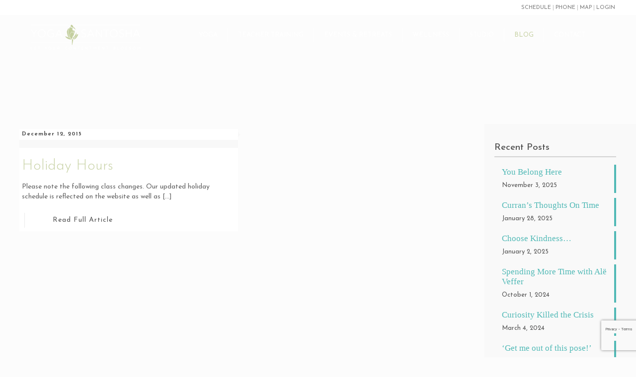

--- FILE ---
content_type: text/html; charset=UTF-8
request_url: https://yogasantosha.ca/tag/class-cancellation/
body_size: 40033
content:
<!DOCTYPE html>
<html class="no-js" lang="en-US" itemscope itemtype="https://schema.org/WebPage">

<!-- head -->
<head>
<!-- Google Tag Manager -->
<script>(function(w,d,s,l,i){w[l]=w[l]||[];w[l].push({'gtm.start':
new Date().getTime(),event:'gtm.js'});var f=d.getElementsByTagName(s)[0],
j=d.createElement(s),dl=l!='dataLayer'?'&l='+l:'';j.async=true;j.src=
'https://www.googletagmanager.com/gtm.js?id='+i+dl;f.parentNode.insertBefore(j,f);
})(window,document,'script','dataLayer','GTM-5BNLZC5');</script>
<!-- End Google Tag Manager -->
<!-- meta -->
<meta charset="UTF-8" />
<meta name="viewport" content="width=device-width, initial-scale=1, maximum-scale=1" />

<link rel="shortcut icon" href="https://yogasantosha.ca/wp-content/uploads/2021/01/Favicon.png" />	
	

<!-- wp_head() -->
<!-- script | dynamic -->
<script id="mfn-dnmc-config-js">
//<![CDATA[
window.mfn = {mobile_init:1240,nicescroll:40,parallax:"translate3d",responsive:1,retina_js:0};
window.mfn_lightbox = {disable:false,disableMobile:false,title:false,};
window.mfn_sliders = {blog:0,clients:0,offer:0,portfolio:0,shop:0,slider:0,testimonials:0};
//]]>
</script>
<meta name='robots' content='index, follow, max-image-preview:large, max-snippet:-1, max-video-preview:-1' />

	<!-- This site is optimized with the Yoast SEO plugin v26.7 - https://yoast.com/wordpress/plugins/seo/ -->
	<title>class cancellation Archives - Yoga Santosha</title>
	<link rel="canonical" href="https://yogasantosha.ca/tag/class-cancellation/" />
	<meta property="og:locale" content="en_US" />
	<meta property="og:type" content="article" />
	<meta property="og:title" content="class cancellation Archives - Yoga Santosha" />
	<meta property="og:url" content="https://yogasantosha.ca/tag/class-cancellation/" />
	<meta property="og:site_name" content="Yoga Santosha" />
	<meta name="twitter:card" content="summary_large_image" />
	<script type="application/ld+json" class="yoast-schema-graph">{"@context":"https://schema.org","@graph":[{"@type":"CollectionPage","@id":"https://yogasantosha.ca/tag/class-cancellation/","url":"https://yogasantosha.ca/tag/class-cancellation/","name":"class cancellation Archives - Yoga Santosha","isPartOf":{"@id":"https://yogasantosha.ca/#website"},"primaryImageOfPage":{"@id":"https://yogasantosha.ca/tag/class-cancellation/#primaryimage"},"image":{"@id":"https://yogasantosha.ca/tag/class-cancellation/#primaryimage"},"thumbnailUrl":"","breadcrumb":{"@id":"https://yogasantosha.ca/tag/class-cancellation/#breadcrumb"},"inLanguage":"en-US"},{"@type":"ImageObject","inLanguage":"en-US","@id":"https://yogasantosha.ca/tag/class-cancellation/#primaryimage","url":"","contentUrl":""},{"@type":"BreadcrumbList","@id":"https://yogasantosha.ca/tag/class-cancellation/#breadcrumb","itemListElement":[{"@type":"ListItem","position":1,"name":"Home","item":"https://yogasantosha.ca/"},{"@type":"ListItem","position":2,"name":"class cancellation"}]},{"@type":"WebSite","@id":"https://yogasantosha.ca/#website","url":"https://yogasantosha.ca/","name":"Yoga Santosha","description":"","potentialAction":[{"@type":"SearchAction","target":{"@type":"EntryPoint","urlTemplate":"https://yogasantosha.ca/?s={search_term_string}"},"query-input":{"@type":"PropertyValueSpecification","valueRequired":true,"valueName":"search_term_string"}}],"inLanguage":"en-US"}]}</script>
	<!-- / Yoast SEO plugin. -->


<link rel='dns-prefetch' href='//secure.gravatar.com' />
<link rel='dns-prefetch' href='//stats.wp.com' />
<link rel='dns-prefetch' href='//fonts.googleapis.com' />
<link rel='dns-prefetch' href='//v0.wordpress.com' />
<link rel='dns-prefetch' href='//widgets.wp.com' />
<link rel='dns-prefetch' href='//s0.wp.com' />
<link rel='dns-prefetch' href='//0.gravatar.com' />
<link rel='dns-prefetch' href='//1.gravatar.com' />
<link rel='dns-prefetch' href='//2.gravatar.com' />
<link rel="alternate" type="application/rss+xml" title="Yoga Santosha &raquo; Feed" href="https://yogasantosha.ca/feed/" />
<link rel="alternate" type="application/rss+xml" title="Yoga Santosha &raquo; Comments Feed" href="https://yogasantosha.ca/comments/feed/" />
<link rel="alternate" type="application/rss+xml" title="Yoga Santosha &raquo; class cancellation Tag Feed" href="https://yogasantosha.ca/tag/class-cancellation/feed/" />
<style id='wp-img-auto-sizes-contain-inline-css' type='text/css'>
img:is([sizes=auto i],[sizes^="auto," i]){contain-intrinsic-size:3000px 1500px}
/*# sourceURL=wp-img-auto-sizes-contain-inline-css */
</style>
<link rel='stylesheet' id='sbi_styles-css' href='https://yogasantosha.ca/wp-content/plugins/instagram-feed/css/sbi-styles.min.css?ver=6.10.0' type='text/css' media='all' />
<style id='wp-emoji-styles-inline-css' type='text/css'>

	img.wp-smiley, img.emoji {
		display: inline !important;
		border: none !important;
		box-shadow: none !important;
		height: 1em !important;
		width: 1em !important;
		margin: 0 0.07em !important;
		vertical-align: -0.1em !important;
		background: none !important;
		padding: 0 !important;
	}
/*# sourceURL=wp-emoji-styles-inline-css */
</style>
<style id='wp-block-library-inline-css' type='text/css'>
:root{--wp-block-synced-color:#7a00df;--wp-block-synced-color--rgb:122,0,223;--wp-bound-block-color:var(--wp-block-synced-color);--wp-editor-canvas-background:#ddd;--wp-admin-theme-color:#007cba;--wp-admin-theme-color--rgb:0,124,186;--wp-admin-theme-color-darker-10:#006ba1;--wp-admin-theme-color-darker-10--rgb:0,107,160.5;--wp-admin-theme-color-darker-20:#005a87;--wp-admin-theme-color-darker-20--rgb:0,90,135;--wp-admin-border-width-focus:2px}@media (min-resolution:192dpi){:root{--wp-admin-border-width-focus:1.5px}}.wp-element-button{cursor:pointer}:root .has-very-light-gray-background-color{background-color:#eee}:root .has-very-dark-gray-background-color{background-color:#313131}:root .has-very-light-gray-color{color:#eee}:root .has-very-dark-gray-color{color:#313131}:root .has-vivid-green-cyan-to-vivid-cyan-blue-gradient-background{background:linear-gradient(135deg,#00d084,#0693e3)}:root .has-purple-crush-gradient-background{background:linear-gradient(135deg,#34e2e4,#4721fb 50%,#ab1dfe)}:root .has-hazy-dawn-gradient-background{background:linear-gradient(135deg,#faaca8,#dad0ec)}:root .has-subdued-olive-gradient-background{background:linear-gradient(135deg,#fafae1,#67a671)}:root .has-atomic-cream-gradient-background{background:linear-gradient(135deg,#fdd79a,#004a59)}:root .has-nightshade-gradient-background{background:linear-gradient(135deg,#330968,#31cdcf)}:root .has-midnight-gradient-background{background:linear-gradient(135deg,#020381,#2874fc)}:root{--wp--preset--font-size--normal:16px;--wp--preset--font-size--huge:42px}.has-regular-font-size{font-size:1em}.has-larger-font-size{font-size:2.625em}.has-normal-font-size{font-size:var(--wp--preset--font-size--normal)}.has-huge-font-size{font-size:var(--wp--preset--font-size--huge)}.has-text-align-center{text-align:center}.has-text-align-left{text-align:left}.has-text-align-right{text-align:right}.has-fit-text{white-space:nowrap!important}#end-resizable-editor-section{display:none}.aligncenter{clear:both}.items-justified-left{justify-content:flex-start}.items-justified-center{justify-content:center}.items-justified-right{justify-content:flex-end}.items-justified-space-between{justify-content:space-between}.screen-reader-text{border:0;clip-path:inset(50%);height:1px;margin:-1px;overflow:hidden;padding:0;position:absolute;width:1px;word-wrap:normal!important}.screen-reader-text:focus{background-color:#ddd;clip-path:none;color:#444;display:block;font-size:1em;height:auto;left:5px;line-height:normal;padding:15px 23px 14px;text-decoration:none;top:5px;width:auto;z-index:100000}html :where(.has-border-color){border-style:solid}html :where([style*=border-top-color]){border-top-style:solid}html :where([style*=border-right-color]){border-right-style:solid}html :where([style*=border-bottom-color]){border-bottom-style:solid}html :where([style*=border-left-color]){border-left-style:solid}html :where([style*=border-width]){border-style:solid}html :where([style*=border-top-width]){border-top-style:solid}html :where([style*=border-right-width]){border-right-style:solid}html :where([style*=border-bottom-width]){border-bottom-style:solid}html :where([style*=border-left-width]){border-left-style:solid}html :where(img[class*=wp-image-]){height:auto;max-width:100%}:where(figure){margin:0 0 1em}html :where(.is-position-sticky){--wp-admin--admin-bar--position-offset:var(--wp-admin--admin-bar--height,0px)}@media screen and (max-width:600px){html :where(.is-position-sticky){--wp-admin--admin-bar--position-offset:0px}}

/*# sourceURL=wp-block-library-inline-css */
</style><style id='global-styles-inline-css' type='text/css'>
:root{--wp--preset--aspect-ratio--square: 1;--wp--preset--aspect-ratio--4-3: 4/3;--wp--preset--aspect-ratio--3-4: 3/4;--wp--preset--aspect-ratio--3-2: 3/2;--wp--preset--aspect-ratio--2-3: 2/3;--wp--preset--aspect-ratio--16-9: 16/9;--wp--preset--aspect-ratio--9-16: 9/16;--wp--preset--color--black: #000000;--wp--preset--color--cyan-bluish-gray: #abb8c3;--wp--preset--color--white: #ffffff;--wp--preset--color--pale-pink: #f78da7;--wp--preset--color--vivid-red: #cf2e2e;--wp--preset--color--luminous-vivid-orange: #ff6900;--wp--preset--color--luminous-vivid-amber: #fcb900;--wp--preset--color--light-green-cyan: #7bdcb5;--wp--preset--color--vivid-green-cyan: #00d084;--wp--preset--color--pale-cyan-blue: #8ed1fc;--wp--preset--color--vivid-cyan-blue: #0693e3;--wp--preset--color--vivid-purple: #9b51e0;--wp--preset--gradient--vivid-cyan-blue-to-vivid-purple: linear-gradient(135deg,rgb(6,147,227) 0%,rgb(155,81,224) 100%);--wp--preset--gradient--light-green-cyan-to-vivid-green-cyan: linear-gradient(135deg,rgb(122,220,180) 0%,rgb(0,208,130) 100%);--wp--preset--gradient--luminous-vivid-amber-to-luminous-vivid-orange: linear-gradient(135deg,rgb(252,185,0) 0%,rgb(255,105,0) 100%);--wp--preset--gradient--luminous-vivid-orange-to-vivid-red: linear-gradient(135deg,rgb(255,105,0) 0%,rgb(207,46,46) 100%);--wp--preset--gradient--very-light-gray-to-cyan-bluish-gray: linear-gradient(135deg,rgb(238,238,238) 0%,rgb(169,184,195) 100%);--wp--preset--gradient--cool-to-warm-spectrum: linear-gradient(135deg,rgb(74,234,220) 0%,rgb(151,120,209) 20%,rgb(207,42,186) 40%,rgb(238,44,130) 60%,rgb(251,105,98) 80%,rgb(254,248,76) 100%);--wp--preset--gradient--blush-light-purple: linear-gradient(135deg,rgb(255,206,236) 0%,rgb(152,150,240) 100%);--wp--preset--gradient--blush-bordeaux: linear-gradient(135deg,rgb(254,205,165) 0%,rgb(254,45,45) 50%,rgb(107,0,62) 100%);--wp--preset--gradient--luminous-dusk: linear-gradient(135deg,rgb(255,203,112) 0%,rgb(199,81,192) 50%,rgb(65,88,208) 100%);--wp--preset--gradient--pale-ocean: linear-gradient(135deg,rgb(255,245,203) 0%,rgb(182,227,212) 50%,rgb(51,167,181) 100%);--wp--preset--gradient--electric-grass: linear-gradient(135deg,rgb(202,248,128) 0%,rgb(113,206,126) 100%);--wp--preset--gradient--midnight: linear-gradient(135deg,rgb(2,3,129) 0%,rgb(40,116,252) 100%);--wp--preset--font-size--small: 13px;--wp--preset--font-size--medium: 20px;--wp--preset--font-size--large: 36px;--wp--preset--font-size--x-large: 42px;--wp--preset--spacing--20: 0.44rem;--wp--preset--spacing--30: 0.67rem;--wp--preset--spacing--40: 1rem;--wp--preset--spacing--50: 1.5rem;--wp--preset--spacing--60: 2.25rem;--wp--preset--spacing--70: 3.38rem;--wp--preset--spacing--80: 5.06rem;--wp--preset--shadow--natural: 6px 6px 9px rgba(0, 0, 0, 0.2);--wp--preset--shadow--deep: 12px 12px 50px rgba(0, 0, 0, 0.4);--wp--preset--shadow--sharp: 6px 6px 0px rgba(0, 0, 0, 0.2);--wp--preset--shadow--outlined: 6px 6px 0px -3px rgb(255, 255, 255), 6px 6px rgb(0, 0, 0);--wp--preset--shadow--crisp: 6px 6px 0px rgb(0, 0, 0);}:where(.is-layout-flex){gap: 0.5em;}:where(.is-layout-grid){gap: 0.5em;}body .is-layout-flex{display: flex;}.is-layout-flex{flex-wrap: wrap;align-items: center;}.is-layout-flex > :is(*, div){margin: 0;}body .is-layout-grid{display: grid;}.is-layout-grid > :is(*, div){margin: 0;}:where(.wp-block-columns.is-layout-flex){gap: 2em;}:where(.wp-block-columns.is-layout-grid){gap: 2em;}:where(.wp-block-post-template.is-layout-flex){gap: 1.25em;}:where(.wp-block-post-template.is-layout-grid){gap: 1.25em;}.has-black-color{color: var(--wp--preset--color--black) !important;}.has-cyan-bluish-gray-color{color: var(--wp--preset--color--cyan-bluish-gray) !important;}.has-white-color{color: var(--wp--preset--color--white) !important;}.has-pale-pink-color{color: var(--wp--preset--color--pale-pink) !important;}.has-vivid-red-color{color: var(--wp--preset--color--vivid-red) !important;}.has-luminous-vivid-orange-color{color: var(--wp--preset--color--luminous-vivid-orange) !important;}.has-luminous-vivid-amber-color{color: var(--wp--preset--color--luminous-vivid-amber) !important;}.has-light-green-cyan-color{color: var(--wp--preset--color--light-green-cyan) !important;}.has-vivid-green-cyan-color{color: var(--wp--preset--color--vivid-green-cyan) !important;}.has-pale-cyan-blue-color{color: var(--wp--preset--color--pale-cyan-blue) !important;}.has-vivid-cyan-blue-color{color: var(--wp--preset--color--vivid-cyan-blue) !important;}.has-vivid-purple-color{color: var(--wp--preset--color--vivid-purple) !important;}.has-black-background-color{background-color: var(--wp--preset--color--black) !important;}.has-cyan-bluish-gray-background-color{background-color: var(--wp--preset--color--cyan-bluish-gray) !important;}.has-white-background-color{background-color: var(--wp--preset--color--white) !important;}.has-pale-pink-background-color{background-color: var(--wp--preset--color--pale-pink) !important;}.has-vivid-red-background-color{background-color: var(--wp--preset--color--vivid-red) !important;}.has-luminous-vivid-orange-background-color{background-color: var(--wp--preset--color--luminous-vivid-orange) !important;}.has-luminous-vivid-amber-background-color{background-color: var(--wp--preset--color--luminous-vivid-amber) !important;}.has-light-green-cyan-background-color{background-color: var(--wp--preset--color--light-green-cyan) !important;}.has-vivid-green-cyan-background-color{background-color: var(--wp--preset--color--vivid-green-cyan) !important;}.has-pale-cyan-blue-background-color{background-color: var(--wp--preset--color--pale-cyan-blue) !important;}.has-vivid-cyan-blue-background-color{background-color: var(--wp--preset--color--vivid-cyan-blue) !important;}.has-vivid-purple-background-color{background-color: var(--wp--preset--color--vivid-purple) !important;}.has-black-border-color{border-color: var(--wp--preset--color--black) !important;}.has-cyan-bluish-gray-border-color{border-color: var(--wp--preset--color--cyan-bluish-gray) !important;}.has-white-border-color{border-color: var(--wp--preset--color--white) !important;}.has-pale-pink-border-color{border-color: var(--wp--preset--color--pale-pink) !important;}.has-vivid-red-border-color{border-color: var(--wp--preset--color--vivid-red) !important;}.has-luminous-vivid-orange-border-color{border-color: var(--wp--preset--color--luminous-vivid-orange) !important;}.has-luminous-vivid-amber-border-color{border-color: var(--wp--preset--color--luminous-vivid-amber) !important;}.has-light-green-cyan-border-color{border-color: var(--wp--preset--color--light-green-cyan) !important;}.has-vivid-green-cyan-border-color{border-color: var(--wp--preset--color--vivid-green-cyan) !important;}.has-pale-cyan-blue-border-color{border-color: var(--wp--preset--color--pale-cyan-blue) !important;}.has-vivid-cyan-blue-border-color{border-color: var(--wp--preset--color--vivid-cyan-blue) !important;}.has-vivid-purple-border-color{border-color: var(--wp--preset--color--vivid-purple) !important;}.has-vivid-cyan-blue-to-vivid-purple-gradient-background{background: var(--wp--preset--gradient--vivid-cyan-blue-to-vivid-purple) !important;}.has-light-green-cyan-to-vivid-green-cyan-gradient-background{background: var(--wp--preset--gradient--light-green-cyan-to-vivid-green-cyan) !important;}.has-luminous-vivid-amber-to-luminous-vivid-orange-gradient-background{background: var(--wp--preset--gradient--luminous-vivid-amber-to-luminous-vivid-orange) !important;}.has-luminous-vivid-orange-to-vivid-red-gradient-background{background: var(--wp--preset--gradient--luminous-vivid-orange-to-vivid-red) !important;}.has-very-light-gray-to-cyan-bluish-gray-gradient-background{background: var(--wp--preset--gradient--very-light-gray-to-cyan-bluish-gray) !important;}.has-cool-to-warm-spectrum-gradient-background{background: var(--wp--preset--gradient--cool-to-warm-spectrum) !important;}.has-blush-light-purple-gradient-background{background: var(--wp--preset--gradient--blush-light-purple) !important;}.has-blush-bordeaux-gradient-background{background: var(--wp--preset--gradient--blush-bordeaux) !important;}.has-luminous-dusk-gradient-background{background: var(--wp--preset--gradient--luminous-dusk) !important;}.has-pale-ocean-gradient-background{background: var(--wp--preset--gradient--pale-ocean) !important;}.has-electric-grass-gradient-background{background: var(--wp--preset--gradient--electric-grass) !important;}.has-midnight-gradient-background{background: var(--wp--preset--gradient--midnight) !important;}.has-small-font-size{font-size: var(--wp--preset--font-size--small) !important;}.has-medium-font-size{font-size: var(--wp--preset--font-size--medium) !important;}.has-large-font-size{font-size: var(--wp--preset--font-size--large) !important;}.has-x-large-font-size{font-size: var(--wp--preset--font-size--x-large) !important;}
/*# sourceURL=global-styles-inline-css */
</style>

<style id='classic-theme-styles-inline-css' type='text/css'>
/*! This file is auto-generated */
.wp-block-button__link{color:#fff;background-color:#32373c;border-radius:9999px;box-shadow:none;text-decoration:none;padding:calc(.667em + 2px) calc(1.333em + 2px);font-size:1.125em}.wp-block-file__button{background:#32373c;color:#fff;text-decoration:none}
/*# sourceURL=/wp-includes/css/classic-themes.min.css */
</style>
<link rel='stylesheet' id='contact-form-7-css' href='https://yogasantosha.ca/wp-content/plugins/contact-form-7/includes/css/styles.css?ver=6.1.4' type='text/css' media='all' />
<link rel='stylesheet' id='dae-download-css' href='https://yogasantosha.ca/wp-content/plugins/download-after-email/css/download.css?ver=1757554957' type='text/css' media='all' />
<link rel='stylesheet' id='dashicons-css' href='https://yogasantosha.ca/wp-includes/css/dashicons.min.css?ver=6.9' type='text/css' media='all' />
<link rel='stylesheet' id='dae-fa-css' href='https://yogasantosha.ca/wp-content/plugins/download-after-email/css/all.css?ver=6.9' type='text/css' media='all' />
<link rel='stylesheet' id='default-icon-styles-css' href='https://yogasantosha.ca/wp-content/plugins/svg-vector-icon-plugin/public/../admin/css/wordpress-svg-icon-plugin-style.min.css?ver=6.9' type='text/css' media='all' />
<link rel='stylesheet' id='brb-public-main-css-css' href='https://yogasantosha.ca/wp-content/plugins/business-reviews-bundle/assets/css/public-main.css?ver=1.9.131' type='text/css' media='all' />
<link rel='stylesheet' id='grw-public-main-css-css' href='https://yogasantosha.ca/wp-content/plugins/widget-google-reviews/assets/css/public-main.css?ver=6.9.1' type='text/css' media='all' />
<link rel='stylesheet' id='style-css' href='https://yogasantosha.ca/wp-content/themes/betheme/style.css?ver=20.5.3' type='text/css' media='all' />
<link rel='stylesheet' id='mfn-base-css' href='https://yogasantosha.ca/wp-content/themes/betheme/css/base.css?ver=20.5.3' type='text/css' media='all' />
<link rel='stylesheet' id='mfn-layout-css' href='https://yogasantosha.ca/wp-content/themes/betheme/css/layout.css?ver=20.5.3' type='text/css' media='all' />
<link rel='stylesheet' id='mfn-shortcodes-css' href='https://yogasantosha.ca/wp-content/themes/betheme/css/shortcodes.css?ver=20.5.3' type='text/css' media='all' />
<link rel='stylesheet' id='mfn-animations-css' href='https://yogasantosha.ca/wp-content/themes/betheme/assets/animations/animations.min.css?ver=20.5.3' type='text/css' media='all' />
<link rel='stylesheet' id='mfn-jquery-ui-css' href='https://yogasantosha.ca/wp-content/themes/betheme/assets/ui/jquery.ui.all.css?ver=20.5.3' type='text/css' media='all' />
<link rel='stylesheet' id='mfn-jplayer-css' href='https://yogasantosha.ca/wp-content/themes/betheme/assets/jplayer/css/jplayer.blue.monday.css?ver=20.5.3' type='text/css' media='all' />
<link rel='stylesheet' id='mfn-responsive-css' href='https://yogasantosha.ca/wp-content/themes/betheme/css/responsive.css?ver=20.5.3' type='text/css' media='all' />
<link rel='stylesheet' id='Josefin+Sans-css' href='https://fonts.googleapis.com/css?family=Josefin+Sans%3A1%2C200italic%2C300%2C400%2C400italic%2C500%2C700%2C700italic&#038;ver=6.9' type='text/css' media='all' />
<link rel='stylesheet' id='jetpack_likes-css' href='https://yogasantosha.ca/wp-content/plugins/jetpack/modules/likes/style.css?ver=15.4' type='text/css' media='all' />
<script type="text/javascript" src="https://yogasantosha.ca/wp-includes/js/jquery/jquery.min.js?ver=3.7.1" id="jquery-core-js"></script>
<script type="text/javascript" src="https://yogasantosha.ca/wp-includes/js/jquery/jquery-migrate.min.js?ver=3.4.1" id="jquery-migrate-js"></script>
<script type="text/javascript" data-jetpack-boost="ignore" src="//yogasantosha.ca/wp-content/plugins/revslider/sr6/assets/js/rbtools.min.js?ver=6.7.40" async id="tp-tools-js"></script>
<script type="text/javascript" data-jetpack-boost="ignore" src="//yogasantosha.ca/wp-content/plugins/revslider/sr6/assets/js/rs6.min.js?ver=6.7.40" async id="revmin-js"></script>
<script type="text/javascript" id="brb-public-main-js-js-extra">
/* <![CDATA[ */
var brb_vars = {"ajaxurl":"https://yogasantosha.ca/wp-admin/admin-ajax.php","gavatar":"https://yogasantosha.ca/wp-content/plugins/business-reviews-bundle/assets/img/google_avatar.png"};
//# sourceURL=brb-public-main-js-js-extra
/* ]]> */
</script>
<script type="text/javascript" defer="defer" src="https://yogasantosha.ca/wp-content/plugins/business-reviews-bundle/assets/js/public-main.js?ver=1.9.131" id="brb-public-main-js-js"></script>
<script type="text/javascript" defer="defer" src="https://yogasantosha.ca/wp-content/plugins/widget-google-reviews/assets/js/public-main.js?ver=6.9.1" id="grw-public-main-js-js"></script>
<link rel="https://api.w.org/" href="https://yogasantosha.ca/wp-json/" /><link rel="alternate" title="JSON" type="application/json" href="https://yogasantosha.ca/wp-json/wp/v2/tags/182" /><link rel="EditURI" type="application/rsd+xml" title="RSD" href="https://yogasantosha.ca/xmlrpc.php?rsd" />
<meta name="generator" content="WordPress 6.9" />
	<style>img#wpstats{display:none}</style>
		<!-- style | background -->
<style id="mfn-dnmc-bg-css">
#Footer{background-image:url(https://yogasantosha.ca/wp-content/uploads/2017/10/footer1.jpg);background-repeat:no-repeat;background-position:center top;background-size:cover}
</style>
<!-- style | dynamic -->
<style id="mfn-dnmc-style-css">
@media only screen and (min-width: 1240px) {body:not(.header-simple) #Top_bar #menu{display:block!important}.tr-menu #Top_bar #menu{background:none!important}#Top_bar .menu > li > ul.mfn-megamenu{width:984px}#Top_bar .menu > li > ul.mfn-megamenu > li{float:left}#Top_bar .menu > li > ul.mfn-megamenu > li.mfn-megamenu-cols-1{width:100%}#Top_bar .menu > li > ul.mfn-megamenu > li.mfn-megamenu-cols-2{width:50%}#Top_bar .menu > li > ul.mfn-megamenu > li.mfn-megamenu-cols-3{width:33.33%}#Top_bar .menu > li > ul.mfn-megamenu > li.mfn-megamenu-cols-4{width:25%}#Top_bar .menu > li > ul.mfn-megamenu > li.mfn-megamenu-cols-5{width:20%}#Top_bar .menu > li > ul.mfn-megamenu > li.mfn-megamenu-cols-6{width:16.66%}#Top_bar .menu > li > ul.mfn-megamenu > li > ul{display:block!important;position:inherit;left:auto;top:auto;border-width:0 1px 0 0}#Top_bar .menu > li > ul.mfn-megamenu > li:last-child > ul{border:0}#Top_bar .menu > li > ul.mfn-megamenu > li > ul li{width:auto}#Top_bar .menu > li > ul.mfn-megamenu a.mfn-megamenu-title{text-transform:uppercase;font-weight:400;background:none}#Top_bar .menu > li > ul.mfn-megamenu a .menu-arrow{display:none}.menuo-right #Top_bar .menu > li > ul.mfn-megamenu{left:auto;right:0}.menuo-right #Top_bar .menu > li > ul.mfn-megamenu-bg{box-sizing:border-box}#Top_bar .menu > li > ul.mfn-megamenu-bg{padding:20px 166px 20px 20px;background-repeat:no-repeat;background-position:right bottom}.rtl #Top_bar .menu > li > ul.mfn-megamenu-bg{padding-left:166px;padding-right:20px;background-position:left bottom}#Top_bar .menu > li > ul.mfn-megamenu-bg > li{background:none}#Top_bar .menu > li > ul.mfn-megamenu-bg > li a{border:none}#Top_bar .menu > li > ul.mfn-megamenu-bg > li > ul{background:none!important;-webkit-box-shadow:0 0 0 0;-moz-box-shadow:0 0 0 0;box-shadow:0 0 0 0}.mm-vertical #Top_bar .container{position:relative;}.mm-vertical #Top_bar .top_bar_left{position:static;}.mm-vertical #Top_bar .menu > li ul{box-shadow:0 0 0 0 transparent!important;background-image:none;}.mm-vertical #Top_bar .menu > li > ul.mfn-megamenu{width:98%!important;margin:0 1%;padding:20px 0;}.mm-vertical.header-plain #Top_bar .menu > li > ul.mfn-megamenu{width:100%!important;margin:0;}.mm-vertical #Top_bar .menu > li > ul.mfn-megamenu > li{display:table-cell;float:none!important;width:10%;padding:0 15px;border-right:1px solid rgba(0, 0, 0, 0.05);}.mm-vertical #Top_bar .menu > li > ul.mfn-megamenu > li:last-child{border-right-width:0}.mm-vertical #Top_bar .menu > li > ul.mfn-megamenu > li.hide-border{border-right-width:0}.mm-vertical #Top_bar .menu > li > ul.mfn-megamenu > li a{border-bottom-width:0;padding:9px 15px;line-height:120%;}.mm-vertical #Top_bar .menu > li > ul.mfn-megamenu a.mfn-megamenu-title{font-weight:700;}.rtl .mm-vertical #Top_bar .menu > li > ul.mfn-megamenu > li:first-child{border-right-width:0}.rtl .mm-vertical #Top_bar .menu > li > ul.mfn-megamenu > li:last-child{border-right-width:1px}#Header_creative #Top_bar .menu > li > ul.mfn-megamenu{width:980px!important;margin:0;}.header-plain:not(.menuo-right) #Header .top_bar_left{width:auto!important}.header-stack.header-center #Top_bar #menu{display:inline-block!important}.header-simple #Top_bar #menu{display:none;height:auto;width:300px;bottom:auto;top:100%;right:1px;position:absolute;margin:0}.header-simple #Header a.responsive-menu-toggle{display:block;right:10px}.header-simple #Top_bar #menu > ul{width:100%;float:left}.header-simple #Top_bar #menu ul li{width:100%;padding-bottom:0;border-right:0;position:relative}.header-simple #Top_bar #menu ul li a{padding:0 20px;margin:0;display:block;height:auto;line-height:normal;border:none}.header-simple #Top_bar #menu ul li a:after{display:none}.header-simple #Top_bar #menu ul li a span{border:none;line-height:44px;display:inline;padding:0}.header-simple #Top_bar #menu ul li.submenu .menu-toggle{display:block;position:absolute;right:0;top:0;width:44px;height:44px;line-height:44px;font-size:30px;font-weight:300;text-align:center;cursor:pointer;color:#444;opacity:0.33;}.header-simple #Top_bar #menu ul li.submenu .menu-toggle:after{content:"+"}.header-simple #Top_bar #menu ul li.hover > .menu-toggle:after{content:"-"}.header-simple #Top_bar #menu ul li.hover a{border-bottom:0}.header-simple #Top_bar #menu ul.mfn-megamenu li .menu-toggle{display:none}.header-simple #Top_bar #menu ul li ul{position:relative!important;left:0!important;top:0;padding:0;margin:0!important;width:auto!important;background-image:none}.header-simple #Top_bar #menu ul li ul li{width:100%!important;display:block;padding:0;}.header-simple #Top_bar #menu ul li ul li a{padding:0 20px 0 30px}.header-simple #Top_bar #menu ul li ul li a .menu-arrow{display:none}.header-simple #Top_bar #menu ul li ul li a span{padding:0}.header-simple #Top_bar #menu ul li ul li a span:after{display:none!important}.header-simple #Top_bar .menu > li > ul.mfn-megamenu a.mfn-megamenu-title{text-transform:uppercase;font-weight:400}.header-simple #Top_bar .menu > li > ul.mfn-megamenu > li > ul{display:block!important;position:inherit;left:auto;top:auto}.header-simple #Top_bar #menu ul li ul li ul{border-left:0!important;padding:0;top:0}.header-simple #Top_bar #menu ul li ul li ul li a{padding:0 20px 0 40px}.rtl.header-simple #Top_bar #menu{left:1px;right:auto}.rtl.header-simple #Top_bar a.responsive-menu-toggle{left:10px;right:auto}.rtl.header-simple #Top_bar #menu ul li.submenu .menu-toggle{left:0;right:auto}.rtl.header-simple #Top_bar #menu ul li ul{left:auto!important;right:0!important}.rtl.header-simple #Top_bar #menu ul li ul li a{padding:0 30px 0 20px}.rtl.header-simple #Top_bar #menu ul li ul li ul li a{padding:0 40px 0 20px}.menu-highlight #Top_bar .menu > li{margin:0 2px}.menu-highlight:not(.header-creative) #Top_bar .menu > li > a{margin:20px 0;padding:0;-webkit-border-radius:5px;border-radius:5px}.menu-highlight #Top_bar .menu > li > a:after{display:none}.menu-highlight #Top_bar .menu > li > a span:not(.description){line-height:50px}.menu-highlight #Top_bar .menu > li > a span.description{display:none}.menu-highlight.header-stack #Top_bar .menu > li > a{margin:10px 0!important}.menu-highlight.header-stack #Top_bar .menu > li > a span:not(.description){line-height:40px}.menu-highlight.header-transparent #Top_bar .menu > li > a{margin:5px 0}.menu-highlight.header-simple #Top_bar #menu ul li,.menu-highlight.header-creative #Top_bar #menu ul li{margin:0}.menu-highlight.header-simple #Top_bar #menu ul li > a,.menu-highlight.header-creative #Top_bar #menu ul li > a{-webkit-border-radius:0;border-radius:0}.menu-highlight:not(.header-fixed):not(.header-simple) #Top_bar.is-sticky .menu > li > a{margin:10px 0!important;padding:5px 0!important}.menu-highlight:not(.header-fixed):not(.header-simple) #Top_bar.is-sticky .menu > li > a span{line-height:30px!important}.header-modern.menu-highlight.menuo-right .menu_wrapper{margin-right:20px}.menu-line-below #Top_bar .menu > li > a:after{top:auto;bottom:-4px}.menu-line-below #Top_bar.is-sticky .menu > li > a:after{top:auto;bottom:-4px}.menu-line-below-80 #Top_bar:not(.is-sticky) .menu > li > a:after{height:4px;left:10%;top:50%;margin-top:20px;width:80%}.menu-line-below-80-1 #Top_bar:not(.is-sticky) .menu > li > a:after{height:1px;left:10%;top:50%;margin-top:20px;width:80%}.menu-link-color #Top_bar .menu > li > a:after{display:none!important}.menu-arrow-top #Top_bar .menu > li > a:after{background:none repeat scroll 0 0 rgba(0,0,0,0)!important;border-color:#ccc transparent transparent;border-style:solid;border-width:7px 7px 0;display:block;height:0;left:50%;margin-left:-7px;top:0!important;width:0}.menu-arrow-top.header-transparent #Top_bar .menu > li > a:after,.menu-arrow-top.header-plain #Top_bar .menu > li > a:after{display:none}.menu-arrow-top #Top_bar.is-sticky .menu > li > a:after{top:0!important}.menu-arrow-bottom #Top_bar .menu > li > a:after{background:none!important;border-color:transparent transparent #ccc;border-style:solid;border-width:0 7px 7px;display:block;height:0;left:50%;margin-left:-7px;top:auto;bottom:0;width:0}.menu-arrow-bottom.header-transparent #Top_bar .menu > li > a:after,.menu-arrow-bottom.header-plain #Top_bar .menu > li > a:after{display:none}.menu-arrow-bottom #Top_bar.is-sticky .menu > li > a:after{top:auto;bottom:0}.menuo-no-borders #Top_bar .menu > li > a span:not(.description){border-right-width:0}.menuo-no-borders #Header_creative #Top_bar .menu > li > a span{border-bottom-width:0}.menuo-right #Top_bar .menu_wrapper{float:right}.menuo-right.header-stack:not(.header-center) #Top_bar .menu_wrapper{margin-right:150px}body.header-creative{padding-left:50px}body.header-creative.header-open{padding-left:250px}body.error404,body.under-construction,body.template-blank{padding-left:0!important}.header-creative.footer-fixed #Footer,.header-creative.footer-sliding #Footer,.header-creative.footer-stick #Footer.is-sticky{box-sizing:border-box;padding-left:50px;}.header-open.footer-fixed #Footer,.header-open.footer-sliding #Footer,.header-creative.footer-stick #Footer.is-sticky{padding-left:250px;}.header-rtl.header-creative.footer-fixed #Footer,.header-rtl.header-creative.footer-sliding #Footer,.header-rtl.header-creative.footer-stick #Footer.is-sticky{padding-left:0;padding-right:50px;}.header-rtl.header-open.footer-fixed #Footer,.header-rtl.header-open.footer-sliding #Footer,.header-rtl.header-creative.footer-stick #Footer.is-sticky{padding-right:250px;}#Header_creative{background:#fff;position:fixed;width:250px;height:100%;left:-200px;top:0;z-index:9002;-webkit-box-shadow:2px 0 4px 2px rgba(0,0,0,.15);box-shadow:2px 0 4px 2px rgba(0,0,0,.15)}#Header_creative .container{width:100%}#Header_creative .creative-wrapper{opacity:0;margin-right:50px}#Header_creative a.creative-menu-toggle{display:block;width:34px;height:34px;line-height:34px;font-size:22px;text-align:center;position:absolute;top:10px;right:8px;border-radius:3px}.admin-bar #Header_creative a.creative-menu-toggle{top:42px}#Header_creative #Top_bar{position:static;width:100%}#Header_creative #Top_bar .top_bar_left{width:100%!important;float:none}#Header_creative #Top_bar .top_bar_right{width:100%!important;float:none;height:auto;margin-bottom:35px;text-align:center;padding:0 20px;top:0;-webkit-box-sizing:border-box;-moz-box-sizing:border-box;box-sizing:border-box}#Header_creative #Top_bar .top_bar_right:before{display:none}#Header_creative #Top_bar .top_bar_right_wrapper{top:0}#Header_creative #Top_bar .logo{float:none;text-align:center;margin:15px 0}#Header_creative #Top_bar .menu_wrapper{float:none;margin:0 0 30px}#Header_creative #Top_bar .menu > li{width:100%;float:none;position:relative}#Header_creative #Top_bar .menu > li > a{padding:0;text-align:center}#Header_creative #Top_bar .menu > li > a:after{display:none}#Header_creative #Top_bar .menu > li > a span{border-right:0;border-bottom-width:1px;line-height:38px}#Header_creative #Top_bar .menu li ul{left:100%;right:auto;top:0;box-shadow:2px 2px 2px 0 rgba(0,0,0,0.03);-webkit-box-shadow:2px 2px 2px 0 rgba(0,0,0,0.03)}#Header_creative #Top_bar .menu > li > ul.mfn-megamenu{width:700px!important;}#Header_creative #Top_bar .menu > li > ul.mfn-megamenu > li > ul{left:0}#Header_creative #Top_bar .menu li ul li a{padding-top:9px;padding-bottom:8px}#Header_creative #Top_bar .menu li ul li ul{top:0!important}#Header_creative #Top_bar .menu > li > a span.description{display:block;font-size:13px;line-height:28px!important;clear:both}#Header_creative #Top_bar .search_wrapper{left:100%;top:auto;bottom:0}#Header_creative #Top_bar a#header_cart{display:inline-block;float:none;top:3px}#Header_creative #Top_bar a#search_button{display:inline-block;float:none;top:3px}#Header_creative #Top_bar .wpml-languages{display:inline-block;float:none;top:0}#Header_creative #Top_bar .wpml-languages.enabled:hover a.active{padding-bottom:9px}#Header_creative #Top_bar a.button.action_button{display:inline-block;float:none;top:16px;margin:0}#Header_creative #Top_bar .banner_wrapper{display:block;text-align:center}#Header_creative #Top_bar .banner_wrapper img{max-width:100%;height:auto;display:inline-block}#Header_creative #Action_bar{position:absolute;bottom:0;top:auto;clear:both;padding:0 20px;-webkit-box-sizing:border-box;-moz-box-sizing:border-box;box-sizing:border-box}#Header_creative #Action_bar .social{float:none;text-align:center;padding:5px 0 15px}#Header_creative #Action_bar .social li{margin-bottom:2px}#Header_creative .social li a{color:rgba(0,0,0,.5)}#Header_creative .social li a:hover{color:#000}#Header_creative .creative-social{position:absolute;bottom:10px;right:0;width:50px}#Header_creative .creative-social li{display:block;float:none;width:100%;text-align:center;margin-bottom:5px}.header-creative .fixed-nav.fixed-nav-prev{margin-left:50px}.header-creative.header-open .fixed-nav.fixed-nav-prev{margin-left:250px}.menuo-last #Header_creative #Top_bar .menu li.last ul{top:auto;bottom:0}.header-open #Header_creative{left:0}.header-open #Header_creative .creative-wrapper{opacity:1;margin:0!important;}.header-open #Header_creative .creative-menu-toggle,.header-open #Header_creative .creative-social{display:none}body.header-rtl.header-creative{padding-left:0;padding-right:50px}.header-rtl #Header_creative{left:auto;right:-200px}.header-rtl.nice-scroll #Header_creative{margin-right:10px}.header-rtl #Header_creative .creative-wrapper{margin-left:50px;margin-right:0}.header-rtl #Header_creative a.creative-menu-toggle{left:8px;right:auto}.header-rtl #Header_creative .creative-social{left:0;right:auto}.header-rtl #Footer #back_to_top.sticky{right:125px}.header-rtl #popup_contact{right:70px}.header-rtl #Header_creative #Top_bar .menu li ul{left:auto;right:100%}.header-rtl #Header_creative #Top_bar .search_wrapper{left:auto;right:100%;}.header-rtl .fixed-nav.fixed-nav-prev{margin-left:0!important}.header-rtl .fixed-nav.fixed-nav-next{margin-right:50px}body.header-rtl.header-creative.header-open{padding-left:0;padding-right:250px!important}.header-rtl.header-open #Header_creative{left:auto;right:0}.header-rtl.header-open #Footer #back_to_top.sticky{right:325px}.header-rtl.header-open #popup_contact{right:270px}.header-rtl.header-open .fixed-nav.fixed-nav-next{margin-right:250px}#Header_creative.active{left:-1px;}.header-rtl #Header_creative.active{left:auto;right:-1px;}#Header_creative.active .creative-wrapper{opacity:1;margin:0}.header-creative .vc_row[data-vc-full-width]{padding-left:50px}.header-creative.header-open .vc_row[data-vc-full-width]{padding-left:250px}.header-open .vc_parallax .vc_parallax-inner { left:auto; width: calc(100% - 250px); }.header-open.header-rtl .vc_parallax .vc_parallax-inner { left:0; right:auto; }#Header_creative.scroll{height:100%;overflow-y:auto}#Header_creative.scroll:not(.dropdown) .menu li ul{display:none!important}#Header_creative.scroll #Action_bar{position:static}#Header_creative.dropdown{outline:none}#Header_creative.dropdown #Top_bar .menu_wrapper{float:left}#Header_creative.dropdown #Top_bar #menu ul li{position:relative;float:left}#Header_creative.dropdown #Top_bar #menu ul li a:after{display:none}#Header_creative.dropdown #Top_bar #menu ul li a span{line-height:38px;padding:0}#Header_creative.dropdown #Top_bar #menu ul li.submenu .menu-toggle{display:block;position:absolute;right:0;top:0;width:38px;height:38px;line-height:38px;font-size:26px;font-weight:300;text-align:center;cursor:pointer;color:#444;opacity:0.33;}#Header_creative.dropdown #Top_bar #menu ul li.submenu .menu-toggle:after{content:"+"}#Header_creative.dropdown #Top_bar #menu ul li.hover > .menu-toggle:after{content:"-"}#Header_creative.dropdown #Top_bar #menu ul li.hover a{border-bottom:0}#Header_creative.dropdown #Top_bar #menu ul.mfn-megamenu li .menu-toggle{display:none}#Header_creative.dropdown #Top_bar #menu ul li ul{position:relative!important;left:0!important;top:0;padding:0;margin-left:0!important;width:auto!important;background-image:none}#Header_creative.dropdown #Top_bar #menu ul li ul li{width:100%!important}#Header_creative.dropdown #Top_bar #menu ul li ul li a{padding:0 10px;text-align:center}#Header_creative.dropdown #Top_bar #menu ul li ul li a .menu-arrow{display:none}#Header_creative.dropdown #Top_bar #menu ul li ul li a span{padding:0}#Header_creative.dropdown #Top_bar #menu ul li ul li a span:after{display:none!important}#Header_creative.dropdown #Top_bar .menu > li > ul.mfn-megamenu a.mfn-megamenu-title{text-transform:uppercase;font-weight:400}#Header_creative.dropdown #Top_bar .menu > li > ul.mfn-megamenu > li > ul{display:block!important;position:inherit;left:auto;top:auto}#Header_creative.dropdown #Top_bar #menu ul li ul li ul{border-left:0!important;padding:0;top:0}#Header_creative{transition: left .5s ease-in-out, right .5s ease-in-out;}#Header_creative .creative-wrapper{transition: opacity .5s ease-in-out, margin 0s ease-in-out .5s;}#Header_creative.active .creative-wrapper{transition: opacity .5s ease-in-out, margin 0s ease-in-out;}}@media only screen and (min-width: 1240px) {#Top_bar.is-sticky{position:fixed!important;width:100%;left:0;top:-60px;height:60px;z-index:701;background:#fff;opacity:.97;filter:alpha(opacity = 97);-webkit-box-shadow:0 2px 5px 0 rgba(0,0,0,0.1);-moz-box-shadow:0 2px 5px 0 rgba(0,0,0,0.1);box-shadow:0 2px 5px 0 rgba(0,0,0,0.1)}.layout-boxed.header-boxed #Top_bar.is-sticky{max-width:1240px;left:50%;-webkit-transform:translateX(-50%);transform:translateX(-50%)}.layout-boxed.header-boxed.nice-scroll #Top_bar.is-sticky{margin-left:-5px}#Top_bar.is-sticky .top_bar_left,#Top_bar.is-sticky .top_bar_right,#Top_bar.is-sticky .top_bar_right:before{background:none}#Top_bar.is-sticky .top_bar_right{top:-4px;height:auto;}#Top_bar.is-sticky .top_bar_right_wrapper{top:15px}.header-plain #Top_bar.is-sticky .top_bar_right_wrapper{top:0}#Top_bar.is-sticky .logo{width:auto;margin:0 30px 0 20px;padding:0}#Top_bar.is-sticky #logo{padding:5px 0!important;height:50px!important;line-height:50px!important}.logo-no-sticky-padding #Top_bar.is-sticky #logo{height:60px!important;line-height:60px!important}#Top_bar.is-sticky #logo img.logo-main{display:none}#Top_bar.is-sticky #logo img.logo-sticky{display:inline;max-height:35px;}#Top_bar.is-sticky .menu_wrapper{clear:none}#Top_bar.is-sticky .menu_wrapper .menu > li > a{padding:15px 0}#Top_bar.is-sticky .menu > li > a,#Top_bar.is-sticky .menu > li > a span{line-height:30px}#Top_bar.is-sticky .menu > li > a:after{top:auto;bottom:-4px}#Top_bar.is-sticky .menu > li > a span.description{display:none}#Top_bar.is-sticky .secondary_menu_wrapper,#Top_bar.is-sticky .banner_wrapper{display:none}.header-overlay #Top_bar.is-sticky{display:none}.sticky-dark #Top_bar.is-sticky{background:rgba(0,0,0,.8)}.sticky-dark #Top_bar.is-sticky #menu{background:rgba(0,0,0,.8)}.sticky-dark #Top_bar.is-sticky .menu > li > a{color:#fff}.sticky-dark #Top_bar.is-sticky .top_bar_right a{color:rgba(255,255,255,.5)}.sticky-dark #Top_bar.is-sticky .wpml-languages a.active,.sticky-dark #Top_bar.is-sticky .wpml-languages ul.wpml-lang-dropdown{background:rgba(0,0,0,0.3);border-color:rgba(0,0,0,0.1)}}@media only screen and (min-width: 768px) and (max-width: 1240px){.header_placeholder{height:0!important}}@media only screen and (max-width: 1239px){#Top_bar #menu{display:none;height:auto;width:300px;bottom:auto;top:100%;right:1px;position:absolute;margin:0}#Top_bar a.responsive-menu-toggle{display:block}#Top_bar #menu > ul{width:100%;float:left}#Top_bar #menu ul li{width:100%;padding-bottom:0;border-right:0;position:relative}#Top_bar #menu ul li a{padding:0 25px;margin:0;display:block;height:auto;line-height:normal;border:none}#Top_bar #menu ul li a:after{display:none}#Top_bar #menu ul li a span{border:none;line-height:44px;display:inline;padding:0}#Top_bar #menu ul li a span.description{margin:0 0 0 5px}#Top_bar #menu ul li.submenu .menu-toggle{display:block;position:absolute;right:15px;top:0;width:44px;height:44px;line-height:44px;font-size:30px;font-weight:300;text-align:center;cursor:pointer;color:#444;opacity:0.33;}#Top_bar #menu ul li.submenu .menu-toggle:after{content:"+"}#Top_bar #menu ul li.hover > .menu-toggle:after{content:"-"}#Top_bar #menu ul li.hover a{border-bottom:0}#Top_bar #menu ul li a span:after{display:none!important}#Top_bar #menu ul.mfn-megamenu li .menu-toggle{display:none}#Top_bar #menu ul li ul{position:relative!important;left:0!important;top:0;padding:0;margin-left:0!important;width:auto!important;background-image:none!important;box-shadow:0 0 0 0 transparent!important;-webkit-box-shadow:0 0 0 0 transparent!important}#Top_bar #menu ul li ul li{width:100%!important}#Top_bar #menu ul li ul li a{padding:0 20px 0 35px}#Top_bar #menu ul li ul li a .menu-arrow{display:none}#Top_bar #menu ul li ul li a span{padding:0}#Top_bar #menu ul li ul li a span:after{display:none!important}#Top_bar .menu > li > ul.mfn-megamenu a.mfn-megamenu-title{text-transform:uppercase;font-weight:400}#Top_bar .menu > li > ul.mfn-megamenu > li > ul{display:block!important;position:inherit;left:auto;top:auto}#Top_bar #menu ul li ul li ul{border-left:0!important;padding:0;top:0}#Top_bar #menu ul li ul li ul li a{padding:0 20px 0 45px}.rtl #Top_bar #menu{left:1px;right:auto}.rtl #Top_bar a.responsive-menu-toggle{left:20px;right:auto}.rtl #Top_bar #menu ul li.submenu .menu-toggle{left:15px;right:auto;border-left:none;border-right:1px solid #eee}.rtl #Top_bar #menu ul li ul{left:auto!important;right:0!important}.rtl #Top_bar #menu ul li ul li a{padding:0 30px 0 20px}.rtl #Top_bar #menu ul li ul li ul li a{padding:0 40px 0 20px}.header-stack .menu_wrapper a.responsive-menu-toggle{position:static!important;margin:11px 0!important}.header-stack .menu_wrapper #menu{left:0;right:auto}.rtl.header-stack #Top_bar #menu{left:auto;right:0}.admin-bar #Header_creative{top:32px}.header-creative.layout-boxed{padding-top:85px}.header-creative.layout-full-width #Wrapper{padding-top:60px}#Header_creative{position:fixed;width:100%;left:0!important;top:0;z-index:1001}#Header_creative .creative-wrapper{display:block!important;opacity:1!important}#Header_creative .creative-menu-toggle,#Header_creative .creative-social{display:none!important;opacity:1!important;filter:alpha(opacity=100)!important}#Header_creative #Top_bar{position:static;width:100%}#Header_creative #Top_bar #logo{height:50px;line-height:50px;padding:5px 0}#Header_creative #Top_bar #logo img.logo-sticky{max-height:40px!important}#Header_creative #logo img.logo-main{display:none}#Header_creative #logo img.logo-sticky{display:inline-block}.logo-no-sticky-padding #Header_creative #Top_bar #logo{height:60px;line-height:60px;padding:0}.logo-no-sticky-padding #Header_creative #Top_bar #logo img.logo-sticky{max-height:60px!important}#Header_creative #Top_bar #header_cart{top:21px}#Header_creative #Top_bar #search_button{top:20px}#Header_creative #Top_bar .wpml-languages{top:11px}#Header_creative #Top_bar .action_button{top:9px}#Header_creative #Top_bar .top_bar_right{height:60px;top:0}#Header_creative #Top_bar .top_bar_right:before{display:none}#Header_creative #Top_bar .top_bar_right_wrapper{top:0}#Header_creative #Action_bar{display:none}#Header_creative.scroll{overflow:visible!important}}#Header_wrapper, #Intro {background-color: #000119;}#Subheader {background-color: rgba(247, 247, 247, 1);}.header-classic #Action_bar, .header-fixed #Action_bar, .header-plain #Action_bar, .header-split #Action_bar, .header-stack #Action_bar {background-color: #292b33;}#Sliding-top {background-color: #545454;}#Sliding-top a.sliding-top-control {border-right-color: #545454;}#Sliding-top.st-center a.sliding-top-control,#Sliding-top.st-left a.sliding-top-control {border-top-color: #545454;}#Footer {background-color: #292b33;}body, ul.timeline_items, .icon_box a .desc, .icon_box a:hover .desc, .feature_list ul li a, .list_item a, .list_item a:hover,.widget_recent_entries ul li a, .flat_box a, .flat_box a:hover, .story_box .desc, .content_slider.carouselul li a .title,.content_slider.flat.description ul li .desc, .content_slider.flat.description ul li a .desc, .post-nav.minimal a i {color: #626262;}.post-nav.minimal a svg {fill: #626262;}.themecolor, .opening_hours .opening_hours_wrapper li span, .fancy_heading_icon .icon_top,.fancy_heading_arrows .icon-right-dir, .fancy_heading_arrows .icon-left-dir, .fancy_heading_line .title,.button-love a.mfn-love, .format-link .post-title .icon-link, .pager-single > span, .pager-single a:hover,.widget_meta ul, .widget_pages ul, .widget_rss ul, .widget_mfn_recent_comments ul li:after, .widget_archive ul, .widget_recent_comments ul li:after, .widget_nav_menu ul, .woocommerce ul.products li.product .price, .shop_slider .shop_slider_ul li .item_wrapper .price, .woocommerce-page ul.products li.product .price, .widget_price_filter .price_label .from, .widget_price_filter .price_label .to,.woocommerce ul.product_list_widget li .quantity .amount, .woocommerce .product div.entry-summary .price, .woocommerce .star-rating span,#Error_404 .error_pic i, .style-simple #Filters .filters_wrapper ul li a:hover, .style-simple #Filters .filters_wrapper ul li.current-cat a,.style-simple .quick_fact .title {color: #51b9b6;}.themebg,#comments .commentlist > li .reply a.comment-reply-link,div.jp-interface,#Filters .filters_wrapper ul li a:hover,#Filters .filters_wrapper ul li.current-cat a,.fixed-nav .arrow,.offer_thumb .slider_pagination a:before,.offer_thumb .slider_pagination a.selected:after,.pager .pages a:hover,.pager .pages a.active,.pager .pages span.page-numbers.current,.pager-single span:after,.portfolio_group.exposure .portfolio-item .desc-inner .line,.Recent_posts ul li .desc:after,.Recent_posts ul li .photo .c,.slider_pagination a.selected,.slider_pagination .slick-active a,.slider_pagination a.selected:after,.slider_pagination .slick-active a:after,.testimonials_slider .slider_images,.testimonials_slider .slider_images a:after,.testimonials_slider .slider_images:before,#Top_bar a#header_cart span,.widget_categories ul,.widget_mfn_menu ul li a:hover,.widget_mfn_menu ul li.current-menu-item:not(.current-menu-ancestor) > a,.widget_mfn_menu ul li.current_page_item:not(.current_page_ancestor) > a,.widget_product_categories ul,.widget_recent_entries ul li:after,.woocommerce-account table.my_account_orders .order-number a,.woocommerce-MyAccount-navigation ul li.is-active a, .style-simple .accordion .question:after,.style-simple .faq .question:after,.style-simple .icon_box .desc_wrapper .title:before,.style-simple #Filters .filters_wrapper ul li a:after,.style-simple .article_box .desc_wrapper p:after,.style-simple .sliding_box .desc_wrapper:after,.style-simple .trailer_box:hover .desc,.tp-bullets.simplebullets.round .bullet.selected,.tp-bullets.simplebullets.round .bullet.selected:after,.tparrows.default,.tp-bullets.tp-thumbs .bullet.selected:after{background-color: #51b9b6;}.Latest_news ul li .photo, .Recent_posts.blog_news ul li .photo, .style-simple .opening_hours .opening_hours_wrapper li label,.style-simple .timeline_items li:hover h3, .style-simple .timeline_items li:nth-child(even):hover h3, .style-simple .timeline_items li:hover .desc, .style-simple .timeline_items li:nth-child(even):hover,.style-simple .offer_thumb .slider_pagination a.selected {border-color: #51b9b6;}a {color: #51b9b6;}a:hover {color: #51b9b6;}*::-moz-selection {background-color: #51b9b6;}*::selection {background-color: #51b9b6;}.blockquote p.author span, .counter .desc_wrapper .title, .article_box .desc_wrapper p, .team .desc_wrapper p.subtitle, .pricing-box .plan-header p.subtitle, .pricing-box .plan-header .price sup.period, .chart_box p, .fancy_heading .inside,.fancy_heading_line .slogan, .post-meta, .post-meta a, .post-footer, .post-footer a span.label, .pager .pages a, .button-love a .label,.pager-single a, #comments .commentlist > li .comment-author .says, .fixed-nav .desc .date, .filters_buttons li.label, .Recent_posts ul li a .desc .date,.widget_recent_entries ul li .post-date, .tp_recent_tweets .twitter_time, .widget_price_filter .price_label, .shop-filters .woocommerce-result-count,.woocommerce ul.product_list_widget li .quantity, .widget_shopping_cart ul.product_list_widget li dl, .product_meta .posted_in,.woocommerce .shop_table .product-name .variation > dd, .shipping-calculator-button:after,.shop_slider .shop_slider_ul li .item_wrapper .price del,.testimonials_slider .testimonials_slider_ul li .author span, .testimonials_slider .testimonials_slider_ul li .author span a, .Latest_news ul li .desc_footer,.share-simple-wrapper .icons a {color: #a8a8a8;}h1, h1 a, h1 a:hover, .text-logo #logo { color: #c8d2a6; }h2, h2 a, h2 a:hover { color: #c8d2a6; }h3, h3 a, h3 a:hover { color: #161922; }h4, h4 a, h4 a:hover, .style-simple .sliding_box .desc_wrapper h4 { color: #161922; }h5, h5 a, h5 a:hover { color: #161922; }h6, h6 a, h6 a:hover, a.content_link .title { color: #161922; }.dropcap, .highlight:not(.highlight_image) {background-color: #51b9b6;}a.button, a.tp-button {background-color: #f7f7f7;color: #747474;}.button-stroke a.button, .button-stroke a.button.action_button, .button-stroke a.button .button_icon i, .button-stroke a.tp-button {border-color: #f7f7f7;color: #747474;}.button-stroke a:hover.button, .button-stroke a:hover.tp-button {background-color: #f7f7f7 !important;color: #fff;}a.button_theme, a.tp-button.button_theme,button, input[type="submit"], input[type="reset"], input[type="button"] {background-color: #51b9b6;color: #fff;}.button-stroke a.button.button_theme:not(.action_button),.button-stroke a.button.button_theme .button_icon i, .button-stroke a.tp-button.button_theme,.button-stroke button, .button-stroke input[type="submit"], .button-stroke input[type="reset"], .button-stroke input[type="button"] {border-color: #51b9b6;color: #51b9b6 !important;}.button-stroke a.button.button_theme:hover, .button-stroke a.tp-button.button_theme:hover,.button-stroke button:hover, .button-stroke input[type="submit"]:hover, .button-stroke input[type="reset"]:hover, .button-stroke input[type="button"]:hover {background-color: #51b9b6 !important;color: #fff !important;}a.mfn-link { color: #656B6F; }a.mfn-link-2 span, a:hover.mfn-link-2 span:before, a.hover.mfn-link-2 span:before, a.mfn-link-5 span, a.mfn-link-8:after, a.mfn-link-8:before { background: #51b9b6; }a:hover.mfn-link { color: #51b9b6;}a.mfn-link-2 span:before, a:hover.mfn-link-4:before, a:hover.mfn-link-4:after, a.hover.mfn-link-4:before, a.hover.mfn-link-4:after, a.mfn-link-5:before, a.mfn-link-7:after, a.mfn-link-7:before { background: #51b9b6; }a.mfn-link-6:before {border-bottom-color: #51b9b6;}.woocommerce #respond input#submit,.woocommerce a.button,.woocommerce button.button,.woocommerce input.button,.woocommerce #respond input#submit:hover,.woocommerce a.button:hover,.woocommerce button.button:hover,.woocommerce input.button:hover{background-color: #51b9b6;color: #fff;}.woocommerce #respond input#submit.alt,.woocommerce a.button.alt,.woocommerce button.button.alt,.woocommerce input.button.alt,.woocommerce #respond input#submit.alt:hover,.woocommerce a.button.alt:hover,.woocommerce button.button.alt:hover,.woocommerce input.button.alt:hover{background-color: #51b9b6;color: #fff;}.woocommerce #respond input#submit.disabled,.woocommerce #respond input#submit:disabled,.woocommerce #respond input#submit[disabled]:disabled,.woocommerce a.button.disabled,.woocommerce a.button:disabled,.woocommerce a.button[disabled]:disabled,.woocommerce button.button.disabled,.woocommerce button.button:disabled,.woocommerce button.button[disabled]:disabled,.woocommerce input.button.disabled,.woocommerce input.button:disabled,.woocommerce input.button[disabled]:disabled{background-color: #51b9b6;color: #fff;}.woocommerce #respond input#submit.disabled:hover,.woocommerce #respond input#submit:disabled:hover,.woocommerce #respond input#submit[disabled]:disabled:hover,.woocommerce a.button.disabled:hover,.woocommerce a.button:disabled:hover,.woocommerce a.button[disabled]:disabled:hover,.woocommerce button.button.disabled:hover,.woocommerce button.button:disabled:hover,.woocommerce button.button[disabled]:disabled:hover,.woocommerce input.button.disabled:hover,.woocommerce input.button:disabled:hover,.woocommerce input.button[disabled]:disabled:hover{background-color: #51b9b6;color: #fff;}.button-stroke.woocommerce-page #respond input#submit,.button-stroke.woocommerce-page a.button:not(.action_button),.button-stroke.woocommerce-page button.button,.button-stroke.woocommerce-page input.button{border: 2px solid #51b9b6 !important;color: #51b9b6 !important;}.button-stroke.woocommerce-page #respond input#submit:hover,.button-stroke.woocommerce-page a.button:not(.action_button):hover,.button-stroke.woocommerce-page button.button:hover,.button-stroke.woocommerce-page input.button:hover{background-color: #51b9b6 !important;color: #fff !important;}.column_column ul, .column_column ol, .the_content_wrapper ul, .the_content_wrapper ol {color: #737E86;}.hr_color, .hr_color hr, .hr_dots span {color: #51b9b6;background: #51b9b6;}.hr_zigzag i {color: #51b9b6;} .highlight-left:after,.highlight-right:after {background: #51b9b6;}@media only screen and (max-width: 767px) {.highlight-left .wrap:first-child,.highlight-right .wrap:last-child {background: #51b9b6;}}#Header .top_bar_left, .header-classic #Top_bar, .header-plain #Top_bar, .header-stack #Top_bar, .header-split #Top_bar,.header-fixed #Top_bar, .header-below #Top_bar, #Header_creative, #Top_bar #menu, .sticky-tb-color #Top_bar.is-sticky {background-color: #ffffff;}#Top_bar .wpml-languages a.active, #Top_bar .wpml-languages ul.wpml-lang-dropdown {background-color: #ffffff;}#Top_bar .top_bar_right:before {background-color: #e3e3e3;}#Header .top_bar_right {background-color: #f5f5f5;}#Top_bar .top_bar_right a:not(.action_button) { color: #333333;}#Top_bar .menu > li > a,#Top_bar #menu ul li.submenu .menu-toggle { color: #ffffff;}#Top_bar .menu > li.current-menu-item > a,#Top_bar .menu > li.current_page_item > a,#Top_bar .menu > li.current-menu-parent > a,#Top_bar .menu > li.current-page-parent > a,#Top_bar .menu > li.current-menu-ancestor > a,#Top_bar .menu > li.current-page-ancestor > a,#Top_bar .menu > li.current_page_ancestor > a,#Top_bar .menu > li.hover > a { color: #c8d2a6; }#Top_bar .menu > li a:after { background: #c8d2a6; }.menuo-arrows #Top_bar .menu > li.submenu > a > span:not(.description)::after { border-top-color: #ffffff;}#Top_bar .menu > li.current-menu-item.submenu > a > span:not(.description)::after,#Top_bar .menu > li.current_page_item.submenu > a > span:not(.description)::after,#Top_bar .menu > li.current-menu-parent.submenu > a > span:not(.description)::after,#Top_bar .menu > li.current-page-parent.submenu > a > span:not(.description)::after,#Top_bar .menu > li.current-menu-ancestor.submenu > a > span:not(.description)::after,#Top_bar .menu > li.current-page-ancestor.submenu > a > span:not(.description)::after,#Top_bar .menu > li.current_page_ancestor.submenu > a > span:not(.description)::after,#Top_bar .menu > li.hover.submenu > a > span:not(.description)::after { border-top-color: #c8d2a6; }.menu-highlight #Top_bar #menu > ul > li.current-menu-item > a,.menu-highlight #Top_bar #menu > ul > li.current_page_item > a,.menu-highlight #Top_bar #menu > ul > li.current-menu-parent > a,.menu-highlight #Top_bar #menu > ul > li.current-page-parent > a,.menu-highlight #Top_bar #menu > ul > li.current-menu-ancestor > a,.menu-highlight #Top_bar #menu > ul > li.current-page-ancestor > a,.menu-highlight #Top_bar #menu > ul > li.current_page_ancestor > a,.menu-highlight #Top_bar #menu > ul > li.hover > a { background: #51b9b6; }.menu-arrow-bottom #Top_bar .menu > li > a:after { border-bottom-color: #c8d2a6;}.menu-arrow-top #Top_bar .menu > li > a:after {border-top-color: #c8d2a6;}.header-plain #Top_bar .menu > li.current-menu-item > a,.header-plain #Top_bar .menu > li.current_page_item > a,.header-plain #Top_bar .menu > li.current-menu-parent > a,.header-plain #Top_bar .menu > li.current-page-parent > a,.header-plain #Top_bar .menu > li.current-menu-ancestor > a,.header-plain #Top_bar .menu > li.current-page-ancestor > a,.header-plain #Top_bar .menu > li.current_page_ancestor > a,.header-plain #Top_bar .menu > li.hover > a,.header-plain #Top_bar a:hover#header_cart,.header-plain #Top_bar a:hover#search_button,.header-plain #Top_bar .wpml-languages:hover,.header-plain #Top_bar .wpml-languages ul.wpml-lang-dropdown {background: #51b9b6; color: #c8d2a6;}.header-plain #Top_bar,.header-plain #Top_bar .menu > li > a span:not(.description),.header-plain #Top_bar a#header_cart,.header-plain #Top_bar a#search_button,.header-plain #Top_bar .wpml-languages,.header-plain #Top_bar a.button.action_button {border-color: #F2F2F2;}#Top_bar .menu > li ul {background-color: #ffffff;}#Top_bar .menu > li ul li a {color: #000000;}#Top_bar .menu > li ul li a:hover,#Top_bar .menu > li ul li.hover > a {color: #51b9b6;}#Top_bar .search_wrapper { background: #51b9b6; }.overlay-menu-toggle {color: #51b9b6 !important; background: transparent; }#Overlay {background: rgba(81, 185, 182, 0.95);}#overlay-menu ul li a, .header-overlay .overlay-menu-toggle.focus {color: #FFFFFF;}#overlay-menu ul li.current-menu-item > a,#overlay-menu ul li.current_page_item > a,#overlay-menu ul li.current-menu-parent > a,#overlay-menu ul li.current-page-parent > a,#overlay-menu ul li.current-menu-ancestor > a,#overlay-menu ul li.current-page-ancestor > a,#overlay-menu ul li.current_page_ancestor > a { color: #B1DCFB; }#Top_bar .responsive-menu-toggle,#Header_creative .creative-menu-toggle,#Header_creative .responsive-menu-toggle {color: #51b9b6; background: transparent;}#Side_slide{background-color: #000000;border-color: #000000; }#Side_slide,#Side_slide .search-wrapper input.field,#Side_slide a:not(.button),#Side_slide #menu ul li.submenu .menu-toggle{color: #A6A6A6;}#Side_slide a:not(.button):hover,#Side_slide a.active,#Side_slide #menu ul li.hover > .menu-toggle{color: #FFFFFF;}#Side_slide #menu ul li.current-menu-item > a,#Side_slide #menu ul li.current_page_item > a,#Side_slide #menu ul li.current-menu-parent > a,#Side_slide #menu ul li.current-page-parent > a,#Side_slide #menu ul li.current-menu-ancestor > a,#Side_slide #menu ul li.current-page-ancestor > a,#Side_slide #menu ul li.current_page_ancestor > a,#Side_slide #menu ul li.hover > a,#Side_slide #menu ul li:hover > a{color: #FFFFFF;}#Action_bar .contact_details{color: #bbbbbb}#Action_bar .contact_details a{color: #0095eb}#Action_bar .contact_details a:hover{color: #007cc3}#Action_bar .social li a,#Action_bar .social-menu a{color: #bbbbbb}#Action_bar .social li a:hover,#Action_bar .social-menu a:hover{color: #FFFFFF}#Subheader .title{color: #444444;}#Subheader ul.breadcrumbs li, #Subheader ul.breadcrumbs li a{color: rgba(68, 68, 68, 0.6);}#Footer, #Footer .widget_recent_entries ul li a {color: #cccccc;}#Footer a {color: #51b9b6;}#Footer a:hover {color: #51b9b6;}#Footer h1, #Footer h1 a, #Footer h1 a:hover,#Footer h2, #Footer h2 a, #Footer h2 a:hover,#Footer h3, #Footer h3 a, #Footer h3 a:hover,#Footer h4, #Footer h4 a, #Footer h4 a:hover,#Footer h5, #Footer h5 a, #Footer h5 a:hover,#Footer h6, #Footer h6 a, #Footer h6 a:hover {color: #ffffff;}/#Footer .themecolor, #Footer .widget_meta ul, #Footer .widget_pages ul, #Footer .widget_rss ul, #Footer .widget_mfn_recent_comments ul li:after, #Footer .widget_archive ul, #Footer .widget_recent_comments ul li:after, #Footer .widget_nav_menu ul, #Footer .widget_price_filter .price_label .from, #Footer .widget_price_filter .price_label .to,#Footer .star-rating span {color: #51b9b6;}#Footer .themebg, #Footer .widget_categories ul, #Footer .Recent_posts ul li .desc:after, #Footer .Recent_posts ul li .photo .c,#Footer .widget_recent_entries ul li:after, #Footer .widget_mfn_menu ul li a:hover, #Footer .widget_product_categories ul {background-color: #51b9b6;}#Footer .Recent_posts ul li a .desc .date, #Footer .widget_recent_entries ul li .post-date, #Footer .tp_recent_tweets .twitter_time, #Footer .widget_price_filter .price_label, #Footer .shop-filters .woocommerce-result-count, #Footer ul.product_list_widget li .quantity, #Footer .widget_shopping_cart ul.product_list_widget li dl {color: #a8a8a8;}#Footer .footer_copy .social li a,#Footer .footer_copy .social-menu a{color: #65666C;}#Footer .footer_copy .social li a:hover,#Footer .footer_copy .social-menu a:hover{color: #FFFFFF;}a#back_to_top.button.button_js{color: #65666C;background:transparent;-webkit-box-shadow:0 0 0 0 transparent;box-shadow:0 0 0 0 transparent;}a#back_to_top.button.button_js:after{display:none;}#Sliding-top, #Sliding-top .widget_recent_entries ul li a {color: #cccccc;}#Sliding-top a {color: #51b9b6;}#Sliding-top a:hover {color: #51b9b6;}#Sliding-top h1, #Sliding-top h1 a, #Sliding-top h1 a:hover,#Sliding-top h2, #Sliding-top h2 a, #Sliding-top h2 a:hover,#Sliding-top h3, #Sliding-top h3 a, #Sliding-top h3 a:hover,#Sliding-top h4, #Sliding-top h4 a, #Sliding-top h4 a:hover,#Sliding-top h5, #Sliding-top h5 a, #Sliding-top h5 a:hover,#Sliding-top h6, #Sliding-top h6 a, #Sliding-top h6 a:hover {color: #ffffff;}#Sliding-top .themecolor, #Sliding-top .widget_meta ul, #Sliding-top .widget_pages ul, #Sliding-top .widget_rss ul, #Sliding-top .widget_mfn_recent_comments ul li:after, #Sliding-top .widget_archive ul, #Sliding-top .widget_recent_comments ul li:after, #Sliding-top .widget_nav_menu ul, #Sliding-top .widget_price_filter .price_label .from, #Sliding-top .widget_price_filter .price_label .to,#Sliding-top .star-rating span {color: #51b9b6;}#Sliding-top .themebg, #Sliding-top .widget_categories ul, #Sliding-top .Recent_posts ul li .desc:after, #Sliding-top .Recent_posts ul li .photo .c,#Sliding-top .widget_recent_entries ul li:after, #Sliding-top .widget_mfn_menu ul li a:hover, #Sliding-top .widget_product_categories ul {background-color: #51b9b6;}#Sliding-top .Recent_posts ul li a .desc .date, #Sliding-top .widget_recent_entries ul li .post-date, #Sliding-top .tp_recent_tweets .twitter_time, #Sliding-top .widget_price_filter .price_label, #Sliding-top .shop-filters .woocommerce-result-count, #Sliding-top ul.product_list_widget li .quantity, #Sliding-top .widget_shopping_cart ul.product_list_widget li dl {color: #a8a8a8;}blockquote, blockquote a, blockquote a:hover {color: #444444;}.image_frame .image_wrapper .image_links,.portfolio_group.masonry-hover .portfolio-item .masonry-hover-wrapper .hover-desc { background: rgba(81, 185, 182, 0.8);}.masonry.tiles .post-item .post-desc-wrapper .post-desc .post-title:after,.masonry.tiles .post-item.no-img,.masonry.tiles .post-item.format-quote,.blog-teaser li .desc-wrapper .desc .post-title:after,.blog-teaser li.no-img,.blog-teaser li.format-quote {background: #51b9b6;} .image_frame .image_wrapper .image_links a {color: #ffffff;}.image_frame .image_wrapper .image_links a:hover {background: #ffffff;color: #51b9b6;}.image_frame {border-color: #f8f8f8;}.image_frame .image_wrapper .mask::after {background: rgba(255, 255, 255, 0.4);}.sliding_box .desc_wrapper {background: #0095eb;}.sliding_box .desc_wrapper:after {border-bottom-color: #0095eb;}.counter .icon_wrapper i {color: #0095eb;}.quick_fact .number-wrapper {color: #0095eb;}.progress_bars .bars_list li .bar .progress { background-color: #0095eb;}a:hover.icon_bar {color: #0095eb !important;}a.content_link, a:hover.content_link {color: #0095eb;}a.content_link:before {border-bottom-color: #0095eb;}a.content_link:after {border-color: #0095eb;}.get_in_touch, .infobox {background-color: #0095eb;}.google-map-contact-wrapper .get_in_touch:after {border-top-color: #0095eb;}.timeline_items li h3:before,.timeline_items:after,.timeline .post-item:before { border-color: #51b9b6;}.how_it_works .image .number { background: #51b9b6;}.trailer_box .desc .subtitle {background-color: #0095eb;}.icon_box .icon_wrapper, .icon_box a .icon_wrapper,.style-simple .icon_box:hover .icon_wrapper {color: #0095eb;}.icon_box:hover .icon_wrapper:before, .icon_box a:hover .icon_wrapper:before { background-color: #0095eb;}ul.clients.clients_tiles li .client_wrapper:hover:before { background: #51b9b6;}ul.clients.clients_tiles li .client_wrapper:after { border-bottom-color: #51b9b6;}.list_item.lists_1 .list_left {background-color: #0095eb;}.list_item .list_left {color: #0095eb;}.feature_list ul li .icon i { color: #0095eb;}.feature_list ul li:hover,.feature_list ul li:hover a {background: #0095eb;}.ui-tabs .ui-tabs-nav li.ui-state-active a,.accordion .question.active .title > .acc-icon-plus,.accordion .question.active .title > .acc-icon-minus,.faq .question.active .title > .acc-icon-plus,.faq .question.active .title,.accordion .question.active .title {color: #51b9b6;}.ui-tabs .ui-tabs-nav li.ui-state-active a:after {background: #51b9b6;}body.table-hover:not(.woocommerce-page) table tr:hover td {background: #51b9b6;}.pricing-box .plan-header .price sup.currency,.pricing-box .plan-header .price > span {color: #0095eb;}.pricing-box .plan-inside ul li .yes { background: #0095eb;}.pricing-box-box.pricing-box-featured {background: #0095eb;}input[type="date"], input[type="email"], input[type="number"], input[type="password"], input[type="search"], input[type="tel"], input[type="text"], input[type="url"],select, textarea, .woocommerce .quantity input.qty {color: #626262;background-color: rgba(255, 255, 255, 1);border-color: #EBEBEB;}input[type="date"]:focus, input[type="email"]:focus, input[type="number"]:focus, input[type="password"]:focus, input[type="search"]:focus, input[type="tel"]:focus, input[type="text"]:focus, input[type="url"]:focus, select:focus, textarea:focus {color: #1982c2;background-color: rgba(233, 245, 252, 1) !important;border-color: #d5e5ee;}.woocommerce span.onsale, .shop_slider .shop_slider_ul li .item_wrapper span.onsale {border-top-color: #51b9b6 !important;}.woocommerce .widget_price_filter .ui-slider .ui-slider-handle {border-color: #51b9b6 !important;}@media only screen and ( min-width: 768px ){.header-semi #Top_bar:not(.is-sticky) {background-color: rgba(255, 255, 255, 0.8);}}@media only screen and ( max-width: 767px ){#Top_bar{ background: #ffffff !important;}#Action_bar{background: #FFFFFF !important;}#Action_bar .contact_details{color: #222222}#Action_bar .contact_details a{color: #51b9b6}#Action_bar .contact_details a:hover{color: #51b9b6}#Action_bar .social li a,#Action_bar .social-menu a{color: #bbbbbb}#Action_bar .social li a:hover,#Action_bar .social-menu a:hover{color: #777777}}html { background-color: #FCFCFC;}#Wrapper, #Content { background-color: #FCFCFC;}body, button, span.date_label, .timeline_items li h3 span, input[type="submit"], input[type="reset"], input[type="button"],input[type="text"], input[type="password"], input[type="tel"], input[type="email"], textarea, select, .offer_li .title h3 {font-family: "Josefin Sans", Arial, Tahoma, sans-serif;}#menu > ul > li > a, .action_button, #overlay-menu ul li a {font-family: "Josefin Sans", Arial, Tahoma, sans-serif;}#Subheader .title {font-family: "Josefin Sans", Arial, Tahoma, sans-serif;}h1, h2, h3, h4, .text-logo #logo {font-family: "Josefin Sans", Arial, Tahoma, sans-serif;}h5, h6 {font-family: "Josefin Sans", Arial, Tahoma, sans-serif;}blockquote {font-family: "Josefin Sans", Arial, Tahoma, sans-serif;}.chart_box .chart .num, .counter .desc_wrapper .number-wrapper, .how_it_works .image .number,.pricing-box .plan-header .price, .quick_fact .number-wrapper, .woocommerce .product div.entry-summary .price {font-family: "Josefin Sans", Arial, Tahoma, sans-serif;}body {font-size: 14px;line-height: 20px;font-weight: 400;letter-spacing: 0px;}big,.big {font-size: 16px;line-height: 20px;font-weight: 400;letter-spacing: 0px;}#menu > ul > li > a, a.button.action_button, #overlay-menu ul li a{font-size: 10px;font-weight: 400;letter-spacing: 0px;}#overlay-menu ul li a{line-height: 15px;}#Subheader .title {font-size: 30px;line-height: 35px;font-weight: 400;letter-spacing: 0px;font-style: italic;}h1, .text-logo #logo { font-size: 48px;line-height: 50px;font-weight: 400;letter-spacing: 2px;}h2 { font-size: 30px;line-height: 34px;font-weight: 300;letter-spacing: 0px;}h3 {font-size: 25px;line-height: 20px;font-weight: 300;letter-spacing: 0px;}h4 {font-size: 21px;line-height: 20px;font-weight: 500;letter-spacing: 0px;}h5 {font-size: 15px;line-height: 20px;font-weight: 700;letter-spacing: 0px;}h6 {font-size: 14px;line-height: 18px;font-weight: 400;letter-spacing: 0px;}#Intro .intro-title { font-size: 70px;line-height: 70px;font-weight: 400;letter-spacing: 0px;}@media only screen and (min-width: 768px) and (max-width: 959px){body {font-size: 13px;line-height: 19px;}big,.big {font-size: 14px;line-height: 19px;}#menu > ul > li > a, a.button.action_button, #overlay-menu ul li a {font-size: 13px;}#overlay-menu ul li a{line-height: 19.5px;}#Subheader .title {font-size: 26px;line-height: 30px;}h1, .text-logo #logo { font-size: 41px;line-height: 43px;}h2 { font-size: 26px;line-height: 29px;}h3 {font-size: 21px;line-height: 19px;}h4 {font-size: 18px;line-height: 19px;}h5 {font-size: 13px;line-height: 19px;}h6 {font-size: 13px;line-height: 19px;}#Intro .intro-title { font-size: 60px;line-height: 60px;}blockquote { font-size: 15px;}.chart_box .chart .num { font-size: 45px; line-height: 45px; }.counter .desc_wrapper .number-wrapper { font-size: 45px; line-height: 45px;}.counter .desc_wrapper .title { font-size: 14px; line-height: 18px;}.faq .question .title { font-size: 14px; }.fancy_heading .title { font-size: 38px; line-height: 38px; }.offer .offer_li .desc_wrapper .title h3 { font-size: 32px; line-height: 32px; }.offer_thumb_ul li.offer_thumb_li .desc_wrapper .title h3 {font-size: 32px; line-height: 32px; }.pricing-box .plan-header h2 { font-size: 27px; line-height: 27px; }.pricing-box .plan-header .price > span { font-size: 40px; line-height: 40px; }.pricing-box .plan-header .price sup.currency { font-size: 18px; line-height: 18px; }.pricing-box .plan-header .price sup.period { font-size: 14px; line-height: 14px;}.quick_fact .number { font-size: 80px; line-height: 80px;}.trailer_box .desc h2 { font-size: 27px; line-height: 27px; }}@media only screen and (min-width: 480px) and (max-width: 767px){body {font-size: 13px;line-height: 19px;}big,.big {font-size: 13px;line-height: 19px;}#menu > ul > li > a, a.button.action_button, #overlay-menu ul li a {font-size: 13px;}#overlay-menu ul li a{line-height: 19.5px;}#Subheader .title {font-size: 23px;line-height: 26px;}h1, .text-logo #logo { font-size: 36px;line-height: 38px;}h2 { font-size: 23px;line-height: 26px;}h3 {font-size: 19px;line-height: 19px;}h4 {font-size: 16px;line-height: 19px;}h5 {font-size: 13px;line-height: 19px;}h6 {font-size: 13px;line-height: 19px;}#Intro .intro-title { font-size: 53px;line-height: 53px;}blockquote { font-size: 14px;}.chart_box .chart .num { font-size: 40px; line-height: 40px; }.counter .desc_wrapper .number-wrapper { font-size: 40px; line-height: 40px;}.counter .desc_wrapper .title { font-size: 13px; line-height: 16px;}.faq .question .title { font-size: 13px; }.fancy_heading .title { font-size: 34px; line-height: 34px; }.offer .offer_li .desc_wrapper .title h3 { font-size: 28px; line-height: 28px; }.offer_thumb_ul li.offer_thumb_li .desc_wrapper .title h3 {font-size: 28px; line-height: 28px; }.pricing-box .plan-header h2 { font-size: 24px; line-height: 24px; }.pricing-box .plan-header .price > span { font-size: 34px; line-height: 34px; }.pricing-box .plan-header .price sup.currency { font-size: 16px; line-height: 16px; }.pricing-box .plan-header .price sup.period { font-size: 13px; line-height: 13px;}.quick_fact .number { font-size: 70px; line-height: 70px;}.trailer_box .desc h2 { font-size: 24px; line-height: 24px; }}@media only screen and (max-width: 479px){body {font-size: 13px;line-height: 19px;}big,.big {font-size: 13px;line-height: 19px;}#menu > ul > li > a, a.button.action_button, #overlay-menu ul li a {font-size: 13px;}#overlay-menu ul li a{line-height: 19.5px;}#Subheader .title {font-size: 18px;line-height: 21px;}h1, .text-logo #logo { font-size: 29px;line-height: 30px;}h2 { font-size: 18px;line-height: 20px;}h3 {font-size: 15px;line-height: 19px;}h4 {font-size: 13px;line-height: 19px;}h5 {font-size: 13px;line-height: 19px;}h6 {font-size: 13px;line-height: 19px;}#Intro .intro-title { font-size: 42px;line-height: 42px;}blockquote { font-size: 13px;}.chart_box .chart .num { font-size: 35px; line-height: 35px; }.counter .desc_wrapper .number-wrapper { font-size: 35px; line-height: 35px;}.counter .desc_wrapper .title { font-size: 13px; line-height: 26px;}.faq .question .title { font-size: 13px; }.fancy_heading .title { font-size: 30px; line-height: 30px; }.offer .offer_li .desc_wrapper .title h3 { font-size: 26px; line-height: 26px; }.offer_thumb_ul li.offer_thumb_li .desc_wrapper .title h3 {font-size: 26px; line-height: 26px; }.pricing-box .plan-header h2 { font-size: 21px; line-height: 21px; }.pricing-box .plan-header .price > span { font-size: 32px; line-height: 32px; }.pricing-box .plan-header .price sup.currency { font-size: 14px; line-height: 14px; }.pricing-box .plan-header .price sup.period { font-size: 13px; line-height: 13px;}.quick_fact .number { font-size: 60px; line-height: 60px;}.trailer_box .desc h2 { font-size: 21px; line-height: 21px; }}.with_aside .sidebar.columns {width: 23%;}.with_aside .sections_group {width: 77%;}.aside_both .sidebar.columns {width: 18%;}.aside_both .sidebar.sidebar-1{ margin-left: -82%;}.aside_both .sections_group {width: 64%;margin-left: 18%;}@media only screen and (min-width:1240px){#Wrapper, .with_aside .content_wrapper {max-width: 1240px;}.section_wrapper, .container {max-width: 1220px;}.layout-boxed.header-boxed #Top_bar.is-sticky{max-width: 1240px;}}@media only screen and (max-width: 767px){.section_wrapper,.container,.four.columns .widget-area { max-width: 700px !important; }}#Top_bar #logo,.header-fixed #Top_bar #logo,.header-plain #Top_bar #logo,.header-transparent #Top_bar #logo {height: 60px;line-height: 60px;padding: 15px 0;}.logo-overflow #Top_bar:not(.is-sticky) .logo {height: 90px;}#Top_bar .menu > li > a {padding: 15px 0;}.menu-highlight:not(.header-creative) #Top_bar .menu > li > a {margin: 20px 0;}.header-plain:not(.menu-highlight) #Top_bar .menu > li > a span:not(.description) {line-height: 90px;}.header-fixed #Top_bar .menu > li > a {padding: 30px 0;}#Top_bar .top_bar_right,.header-plain #Top_bar .top_bar_right {height: 90px;}#Top_bar .top_bar_right_wrapper { top: 25px;}.header-plain #Top_bar a#header_cart, .header-plain #Top_bar a#search_button,.header-plain #Top_bar .wpml-languages,.header-plain #Top_bar a.button.action_button {line-height: 90px;}.header-plain #Top_bar .wpml-languages,.header-plain #Top_bar a.button.action_button {height: 90px;}@media only screen and (max-width: 767px){#Top_bar a.responsive-menu-toggle { top: 40px;}.mobile-header-mini #Top_bar #logo{height:50px!important;line-height:50px!important;margin:5px 0;}}.twentytwenty-before-label::before { content: "Before";}.twentytwenty-after-label::before { content: "After";}.blog-teaser li .desc-wrapper .desc{background-position-y:-1px;}
</style>
<!-- style | custom css | theme options -->
<style id="mfn-dnmc-theme-css">
div#checkbox-footer{
text-align:left !important;
font-size:12px;
}

#phone-desk{
display:none;}
@media screen and (min-width:640px){
#phone-desk{
display: inline !important;}
}

#phone-mobile{
display: inline;}
@media screen and (min-width:640px){
#phone-mobile{
display: none !important;}
}


.single-post > Wrapper > #Header_wrapper{
background-size: cover !important;
}

#Footer .footer_action{
     background:transparent;
}


.icon-search-fine{
 color:white;
display:none;
}

.header-transparent #Top_bar .menu > li > a span{
font-size: 13px !important;
font-weight: 400 !important;
}
iframe{
margin-top:-34px !important;
}
.hc_footer{
visibility:hidden;
}

#Footer .footer_copy .social li a:hover, #Footer .footer_copy .social-menu a:hover{
color: #c8d2a6 !important;
}

.mfn-love, .post-comments, .post-more{
color: #545454 !important;
 letter-spacing: 1px;
}
/*Blog*/
.blog .post-photo-wrapper img {
width: 100%;
}
.blog .post-title h2 a {
 color: #51b9b6;
font-family: 'Libre Baskerville', serif;
     font-size: .8em;
}
.blog  .wpb_wrapper .date_label {
    position: static;
    left: 0%;
    top: 82%;
    display: block;
    background-color: transparent;
    color: #545454;
    font-weight: 600;
    font-size: 0.8em;
    letter-spacing: 1px;
}
.blog  .wpb_wrapper .post-head {
display: none;
}
.blog .section {
    border-top: 1px solid #A9C49A;
    padding-top: 21px;
}
.blog .aside_right .widget-area {
border: none;
}
.blog .grid .post-item {
background-color: transparent !important
}



.blog_wrapper  .post-item .date_label {
    position: static;
    left: 3px;
    bottom: 156px;
    display: block;
    background-color: transparent;
    color: #545454;
    font-weight: 600;
    font-size: 0.8em;
    letter-spacing: 1px;
}
 
.customClassForBlog .post-desc {
    padding: 20px 0px 0px 8px !important;
}

.column_blog .post-desc-wrapper .post-desc {
       padding: 20px 5px 0 !important;
}

.column_blog .post-item {

    margin: 0 0% 20px;

}

.column_blog .post-links {
    float: left;
    background-image: url(https://yogasantosha.ca/wp-content/uploads/2017/10/Untitled-1.jpg);
    margin-left: 10px;
    text-align: center;
    width: 212px;
}

.column_blog .icon-doc-text{
display:none;
}

.widget_recent_entries ul li {

    background: rgba(255, 255, 255, 0);

}
.widget_recent_entries ul li .post-date{
color:#545454;
    font-size: 13px;
}

.widget_recent_entries ul li a {
    color: #51b9b6;
        font-size: 17px;
    font-weight: 500;
    font-family: 'Libre Baskerville', serif;
       border-color: transparent;
}
#recent-posts-2 > h3 {
    font-size: 19px;
    line-height: 35px;
    color: #545454;
    font-weight: 500;
    border-bottom: 2px solid rgb(210, 210, 210);
}
.aside_right .widget-area {
    border-left-width: 0;
    background-color: transparent;
}

.widget:after {
  
       border-color: transparent !important;
}



.custom-html-widget > hr {
    background-color: rgb(210, 210, 210);
    height: 2px;
}

.custom-html-widget > a{
color:#545454;
text-decoration:none;
}


.widget > h3 {
    font-size: 18px;
    line-height: 22px;
    font-weight: 500;
    color: #545454;
}

.section-post-header{
display:none;
}


.the_content_wrapper > h2 {
    font-size: 30px;
    line-height: 34px;
    font-weight: 300;
    letter-spacing: 0px;
    color: #51b9b6;
    font-weight: 500;
    font-family: 'Libre Baskerville', serif;
}


.the_content_wrapper > p{
    padding-bottom: px;

}

.alignright:first-child{
margin-top: 50px !important;
}

.button_icon {
    display: none !important;
}

span.button_label {
    background-image: url(https://yogasantosha.ca/wp-content/uploads/2017/10/Untitled-1.jpg);
    width: 139px;
    text-align: center;
    margin-bottom: 5px;
    height: 16px;
}










.grid .post-footer {
   
    background-color: transparent;
}

.grid .post-desc-wrapper .post-desc {
    padding: 20px 20px 5px;
}

.post-desc {
    padding: 15px 0 0 0px;
}

.post-footer .post-links {
  
    padding-right: 13px;
}

@media screen and (max-width:767px){
.footer-logo-img{
width:100% !important;
}

.extra_content .has_content .the_content_wrapper, .extra_content .category_description .the_content_wrapper {
    margin-bottom: 0px !important;
}

.blog_wrapper .post-item .date_label {
    position: static;
    left: 0;
    bottom: 131px;
    display: block;
    background-color: transparent;
    color: #545454;
    font-weight: 600;
    font-size: 0.8em;
    letter-spacing: 1px;
}

.photo .post-desc .post-excerpt {
    margin-bottom: 0px;
    position: relative;
    top: 15px;
}

}

@media screen and (max-width:769px) and  (min-width:768px) {
.blog .post-title h2 a {
    color: #51b9b6;
    font-family: 'Libre Baskerville', serif;
        font-size: 1em;
}
.blog_wrapper .post-item .date_label {
    position: absolute;
    left: 0;
    bottom: 164px;
    display: block;
    background-color: transparent;
    color: #545454;
    font-weight: 600;
    font-size: 0.8em;
    letter-spacing: 1px;
}
.photo .post-desc .post-title {
    padding-bottom: 12px;
}
}

@media screen and (max-width:1025px) and  (min-width:1024px) {
.blog .post-title h2 a {
    color: #51b9b6;
    font-family: 'Libre Baskerville', serif;
    font-size: 0.5em;
}
.blog_wrapper .post-item .date_label {
    position: absolute;
    left: 0;
    bottom: 138px;
    display: block;
    background-color: transparent;
    color: #545454;
    font-weight: 600;
    font-size: 0.8em;
    letter-spacing: 1px;
}

h1, h2, h3, h4, h5, h6 {
    margin-bottom: 0px !important; 
}

}


@media screen and (max-width:321px) and  (min-width:320px) {
.blog .post-title h2 a {
    color: #51b9b6;
    font-family: 'Libre Baskerville', serif;
    font-size: 0.8em;
}
.blog_wrapper .post-item .date_label {
    position: absolute;
    left: 0;
    bottom: 153px;
    display: block;
    background-color: transparent;
    color: #545454;
    font-weight: 600;
    font-size: 0.8em;
    letter-spacing: 1px;
}

.photo .post-desc .post-excerpt {
    margin-bottom: 0px;
    position: relative;
    top: 44px;
}
}

@media screen and (max-width:668px) and  (min-width:667px){
.blog_wrapper .post-item .date_label {
    position: absolute;
    left: 0;
    bottom: 120px;
    display: block;
    background-color: transparent;
    color: #545454;
    font-weight: 600;
    font-size: 0.8em;
    letter-spacing: 1px;
}
}

@media screen and (max-width:737px) and  (min-width:736px){
.blog_wrapper .post-item .date_label {
    position: absolute;
    left: 0;
    bottom: 120px;
    display: block;
    background-color: transparent;
    color: #545454;
    font-weight: 600;
    font-size: 0.8em;
    letter-spacing: 1px;
}
}

@media screen and (max-width:1239px) and  (min-width:960px){

.blog .post-title h2 a {
    color: #51b9b6;
    font-family: 'Libre Baskerville', serif;
    font-size: .6em;
}
}


input[type="submit"] {
width: 100%;
    border-radius: 0;
    text-transform: uppercase;

background-color: #ebeae7;
    color: #000;

}
.wpcf7-form-control-wrap .wpcf7-text{

text-align: center;
    text-transform: uppercase;


}

a.button, a.tp-button {
   
    color: #000000;
    
}

a.button .button_icon i {
       color: #3ca49c;
    font-size: 38px;
  
}

.testimonials_slider a.slider_next {
    position: absolute;
    top: 127px;
    background: none;
box-shadow: none;
  
}

.testimonials_slider a.slider_prev{
    position: absolute;
    top: 127px;
     background: none;
box-shadow: none;
}

a.button .button_icon {
    display: block;
    float: left;
    background: transparent;
}

@media only screen and (min-width: 768px){

a.button:after, a.tp-button:after, button:after, input[type="submit"]:after, input[type="reset"]:after, input[type="button"]:after {
   
     background: transparent; 
}

}




@media screen and (max-width:765px){
.logo{
    background : #718888 !important;
}
#Action_bar .contact_details li.slogan {
display: block;
}
#Action_bar .contact_details li.slogan a {
font-size: 8px !important;
}
/*search button hide start */	
	.top_bar_right{
		display:none !important;
	}

/*search button hide end */	
}

@media (max-width: 480px) {
/*search button hide start */	
	.top_bar_right{
		display:none !important;
	}
/*search button hide end */	
#sb_instagram.sbi_col_4 #sbi_images .sbi_item {
width: 25%;
}
#Footer #sb_instagram .sbi_imgLiquid_ready {
height: 75px !important;
}


#sb_instagram  >   .sbi_photo {
    height: 371px !important;
}
}

#Top_bar .menu li ul li a span{
font-size:11px;
}

#Top_bar .responsive-menu-toggle, #Header_creative .creative-menu-toggle {
    color: #ffffff;
    background: transparent;
}

/*  NEW TO YOGA FORM */
#wpcf7-f2096-p921-o1 form{
background-color: #fff;
padding: 15px 0;
}

#wpcf7-f2096-p921-o1 form h4{
text-align: center;
text-transform: uppercase;
}

#wpcf7-f2096-p921-o1 form .form-group{
padding:0
}

#wpcf7-f2096-p921-o1 form .form-group input, form .form-group textarea, form .form-group select{
margin-bottom: 15px !important;
text-transform: uppercase;
}

#wpcf7-f2096-p921-o1 form .form-group .wpcf7-form-control-wrap.menu-69 select{
border-color: #51b9b6;
color: #51b9b6;
position: relative;
padding-left: 25px;
}
#wpcf7-f2096-p921-o1 form .form-group .wpcf7-form-control-wrap.menu-69:before{
position: absolute;
content:"❮";
color: #000;
z-index: 5;
transform: rotate(-90deg);
top: 15%;
left: 4%;
font-size: 100%;
}

#wpcf7-f2096-p921-o1 form .form-group input[type=submit]{
margin-bottom: 2px !important;
}
#wpcf7-f2096-p921-o1 form .form-group input[type=checkbox]{
margin-bottom: 2px !important;
}

#wpcf7-f2096-p921-o1 form .form-group .ajax-loader{
position: absolute;
}

/*Teacher Newsletter*/
#gform_wrapper_2 form{
width: 100%;
position: relative;
}
#gform_wrapper_2 ul.gform_fields li.gfield{
padding-left: 16px;
}

#gform_wrapper_2 .top_label .gfield_label, .gform_wrapper .field_sublabel_below .ginput_complex.ginput_container label{
display:none;
}
#gform_wrapper_2 ul.gform_fields li.gfield input{
text-align:center;
text-transform: uppercase;
margin-bottom: 16px;
}

#gform_wrapper_2 .gform_footer{
position: absolute;
bottom: 16px;
right: 0;
width: 50%;
padding: 0 16px 0 8px;
margin: 0;
}
#gform_wrapper_2 input:not([type=radio]):not([type=checkbox]):not([type=submit]):not([type=button]):not([type=image]):not([type=file]){
padding: 10px 20px;
font-size: 1em;
}

/*Teacher Discount Form*/

#gform_wrapper_3 #gform_3 .gform_body{
width: 50%;
display: inline-block;
float: left;
}

#gform_wrapper_3 #gform_3 .gform_body ul li{
margin: 0;
}

#gform_wrapper_3 #gform_3 .gform_body ul li div{
margin-top: 0;
}

#gform_wrapper_3 #gform_3 .gform_body ul li div input{
margin-bottom: 20px;
height: 30px;
}

#gform_wrapper_3 #gform_3 .gform_body ul li div input#input_3_11{
margin-bottom: 0;
}

#gform_wrapper_3 #gform_3 .gform_body ul li div.gfield_description{
padding:0;
margin-bottom: 20px;
}

#gform_wrapper_3 #gform_3 .part-right{
width: 50%;
display: inline-block;
float: right;
}

#gform_wrapper_3 #gform_3 .gfield label{
display: none;
}

/*Class Descriptions side menu*/
.sidebar-1 .widget-area .widget_nav_menu{
padding:0;
margin-bottom:10px;
}

.sidebar-1 .widget-area .widget_nav_menu h3{
margin-bottom: 0;
border-bottom: 2px solid #ccc;
}

.sidebar-1 .widget-area .widget_nav_menu ul.menu{
list-style:none;
margin:0;
padding:0;
background: none;
}

.sidebar-1 .widget-area .widget_nav_menu ul.menu li:after{
display:none;
}

.sidebar-1 .widget-area .widget_nav_menu ul.menu li a{
font-family: Libre Baskerville;
padding: 5px 0;
}
</style>

<!--[if lt IE 9]>
<script id="mfn-html5" src="https://html5shiv.googlecode.com/svn/trunk/html5.js"></script>
<![endif]-->
<meta name="generator" content="Powered by Visual Composer - drag and drop page builder for WordPress."/>
<!--[if lte IE 9]><link rel="stylesheet" type="text/css" href="https://yogasantosha.ca/wp-content/plugins/js_composer/assets/css/vc_lte_ie9.min.css" media="screen"><![endif]--><meta name="generator" content="Powered by Slider Revolution 6.7.40 - responsive, Mobile-Friendly Slider Plugin for WordPress with comfortable drag and drop interface." />
<!-- Google tag (gtag.js) -->
<script async src="https://www.googletagmanager.com/gtag/js?id=G-2D22PGJLPE"></script>
<script>
  window.dataLayer = window.dataLayer || [];
  function gtag(){dataLayer.push(arguments);}
  gtag('js', new Date());

  gtag('config', 'G-2D22PGJLPE');
</script>

<meta name="facebook-domain-verification" content="73q9jr93xiugieqeid1j7xbp9p0hpx" /><link rel="icon" href="https://yogasantosha.ca/wp-content/uploads/2021/01/cropped-YS-Lotus-32x32.png" sizes="32x32" />
<link rel="icon" href="https://yogasantosha.ca/wp-content/uploads/2021/01/cropped-YS-Lotus-192x192.png" sizes="192x192" />
<link rel="apple-touch-icon" href="https://yogasantosha.ca/wp-content/uploads/2021/01/cropped-YS-Lotus-180x180.png" />
<meta name="msapplication-TileImage" content="https://yogasantosha.ca/wp-content/uploads/2021/01/cropped-YS-Lotus-270x270.png" />
<script data-jetpack-boost="ignore">function setREVStartSize(e){
			//window.requestAnimationFrame(function() {
				window.RSIW = window.RSIW===undefined ? window.innerWidth : window.RSIW;
				window.RSIH = window.RSIH===undefined ? window.innerHeight : window.RSIH;
				try {
					var pw = document.getElementById(e.c).parentNode.offsetWidth,
						newh;
					pw = pw===0 || isNaN(pw) || (e.l=="fullwidth" || e.layout=="fullwidth") ? window.RSIW : pw;
					e.tabw = e.tabw===undefined ? 0 : parseInt(e.tabw);
					e.thumbw = e.thumbw===undefined ? 0 : parseInt(e.thumbw);
					e.tabh = e.tabh===undefined ? 0 : parseInt(e.tabh);
					e.thumbh = e.thumbh===undefined ? 0 : parseInt(e.thumbh);
					e.tabhide = e.tabhide===undefined ? 0 : parseInt(e.tabhide);
					e.thumbhide = e.thumbhide===undefined ? 0 : parseInt(e.thumbhide);
					e.mh = e.mh===undefined || e.mh=="" || e.mh==="auto" ? 0 : parseInt(e.mh,0);
					if(e.layout==="fullscreen" || e.l==="fullscreen")
						newh = Math.max(e.mh,window.RSIH);
					else{
						e.gw = Array.isArray(e.gw) ? e.gw : [e.gw];
						for (var i in e.rl) if (e.gw[i]===undefined || e.gw[i]===0) e.gw[i] = e.gw[i-1];
						e.gh = e.el===undefined || e.el==="" || (Array.isArray(e.el) && e.el.length==0)? e.gh : e.el;
						e.gh = Array.isArray(e.gh) ? e.gh : [e.gh];
						for (var i in e.rl) if (e.gh[i]===undefined || e.gh[i]===0) e.gh[i] = e.gh[i-1];
											
						var nl = new Array(e.rl.length),
							ix = 0,
							sl;
						e.tabw = e.tabhide>=pw ? 0 : e.tabw;
						e.thumbw = e.thumbhide>=pw ? 0 : e.thumbw;
						e.tabh = e.tabhide>=pw ? 0 : e.tabh;
						e.thumbh = e.thumbhide>=pw ? 0 : e.thumbh;
						for (var i in e.rl) nl[i] = e.rl[i]<window.RSIW ? 0 : e.rl[i];
						sl = nl[0];
						for (var i in nl) if (sl>nl[i] && nl[i]>0) { sl = nl[i]; ix=i;}
						var m = pw>(e.gw[ix]+e.tabw+e.thumbw) ? 1 : (pw-(e.tabw+e.thumbw)) / (e.gw[ix]);
						newh =  (e.gh[ix] * m) + (e.tabh + e.thumbh);
					}
					var el = document.getElementById(e.c);
					if (el!==null && el) el.style.height = newh+"px";
					el = document.getElementById(e.c+"_wrapper");
					if (el!==null && el) {
						el.style.height = newh+"px";
						el.style.display = "block";
					}
				} catch(e){
					console.log("Failure at Presize of Slider:" + e)
				}
			//});
		  };</script>
		<style type="text/css" id="wp-custom-css">
			/*
You can add your own CSS here.

Click the help icon above to learn more.
*/

.footer_copy{
background:white;
}
.post-desc-wrapper{
text-align: left !important;
}

div.the_content_wrapper { margin-bottom: -20px !important; }

div.single-photo-wrapper.image div { left: -1rem !important;  }

@media screen and (max-width:767px){
div.wpb_text_column.wpb_content_element.vc_custom_1508108807182 { padding-bottom:1rem !important; }

div.vc_column-inner.vc_custom_1507987392297 { padding-bottom:1rem !important; }

div.vc_column-inner.vc_custom_1507987401115 { padding-bottom:1rem !important; }

}

@media screen and (min-width:768px){
div.wellcls img { width:100% !important; height:auto !important; }
}

div.banner-bg div{ left:11% !important; }


@media screen and (max-width:496px){
div.banner-bg div p{  
font-size:12px !important;

}
div.banner-bg div{
left: 3rem!important;
}
div.banner-bg{
position: absolute !important;
display: block !important;
}
}

span.bold { background: white !important; padding:.5rem !important; border-radius:0.5rem;}

@media screen and (max-width:1920px){

div.wpb_wrapper div#event-yoga-boxes{
	min-height:170px	
	}
	
}

@media screen and (min-width:1239px){

div.wpb_wrapper div#event-yoga-boxes{
	max-height:170px	
	}	
}
@media screen and (max-width:1920px){
div.left-video{ 
	min-height:21.3rem !important;

}
}

@media screen and (max-width:1199px){
div.left-video{ 
	min-height:24.1rem !important;

}
}

.button_icon { display: block !important; }


div.new-yoga-benefits-fs.wpb_column.vc_column_container.vc_col-sm-6.vc_col-has-fill div{ min-height:17.4rem !important; }

/*@media screen and (max-width:1239px){
div.wpb_text_column.wpb_content_element.vc_custom_1508085198299.bnft-imge{
	width: 200% !important;
	height: auto !important;
	margin-left:-5rem!important;
	
	}
}*/

div.tp-thumbs.tp-span-wrapper.outer-bottom.gyges.nav-pos-hor-center.nav-pos-ver-bottom.nav-dir-horizontal{
padding-top:0 !important; top:.2rem;
}

li.slogan a { font-size:11px !important; }

@media screen and (max-width:767px){
    .wpb_single_image.wpb_content_element.vc_align_right.giving-back-imgs.four-img {
 margin-left: 30% !important;
	padding:0 !important;
	}
.footer-logo-img{
/*max-width: !important; */
}

}

.footer-logo-img{
width:20%;	
}

@media screen and (max-width:440px){
    .wpb_single_image.wpb_content_element.vc_align_right.giving-back-imgs.four-img {
 margin-left: 20% !important;
	padding:0 !important;
	}

}
span.menu-toggle{
color: white !important;
opacity:1 !important;
}

span.menu-toggle::after{
opacity:1 !important;
color: white !important; 
}

header#Header{ background-size: cover; }

@media screen and (min-width:767px){
.single-post div#Header_wrapper{
background-size: 100% auto !important;
}
}

#Header_wrapper, #Intro
{ background: #FCFCFC; }

@media screen and (max-width:432px){
span {left:-12%;	top:-4rem;}
span div { height:7rem !important; width:18rem }
span div p {line-height:1rem !important;}

span.menu-toggle{
left:85%;
	color: white !important;
opacity:1 !important;
}

h4.footerform-3{
margin-bottom:4rem !important;	
margin-left:30% !important;
}
div#wpcf7-f7-o2{
margin-left:20% !important;	
}
div#wpcf7-f7-o2 .wpcf7-form-control.wpcf7-submit{
	left:-12%;
	top:-4rem
}
div#wpcf7-f265-p471-o1 form{
width:90% !important;	
}
div#wpcf7-f265-p471-o1 input{
margin-left:20%	
}
div#wpcf7-f265-p471-o1 input#Submit{
margin-left:10%
}
div#wpcf7-f265-p471-o1 .wpcf7-form-control-wrap.checkbox-28 {
top:-6rem;
	}

div#wpcf7-f7-o2{
margin-left:20% !important;	
}
div#wpcf7-f7-o2 .wpcf7-form-control.wpcf7-submit{
	left:-12%;
	top:-4rem
}
div#wpcf7-f265-p56-o1 form{
width:90% !important;	
}
div#wpcf7-f265-p56-o1 input{
margin-left:20%	
}
div#wpcf7-f265-p56-o1 input#Submit{
margin-left:10%
}
div#wpcf7-f265-p56-o1 .wpcf7-form-control-wrap.checkbox-28 {
top:-6rem;
	}

div#wpcf7-f265-p413-o1 form{
width:90% !important;	
}
div#wpcf7-f265-p413-o1 {
margin-top:20%	
}
div#wpcf7-f265-p413-o1 input#Submit{
margin-left:-10%
}
div#wpcf7-f265-p413-o1 .wpcf7-form-control-wrap.checkbox-28 {
top:-6rem;
	}

}

@media screen and (max-width:357px){
/*span {left:-21%;	top:-4rem;}*/
span div { height:7rem !important; width:18rem }

span div p {line-height:1rem !important	
}
span.menu-toggle{
left:85%;
color: white !important;
opacity:1 !important;
}
}

@media screen and (max-width:332px){
/*span {left: -21%;	top:-4rem;}*/
span.menu-toggle{
left:85%;
color: white !important;
opacity:1 !important;
}
}
.form-group span{
line-height:20px !important	
}

@media screen and (max-width: 640px){
.part-right{
		width:100% !important;
	display:block !Important;
	}
	
}

#youtube-yoga-mob .wpb_raw_code.wpb_content_element.wpb_raw_html.vc_custom_1510096705640.intro-vid div div{
max-height:0rem	
}

#youtube-yoga-mob .vc_column-inner.vc_custom_1507528334981{
padding-bottom:.2rem;
}

@media screen and (max-width:474px){
	div.healcode-image-area img{
float:left !important;
		margin-right:4rem !important;
	}
}

@media screen and (max-width:432px){
div#wpcf7-f7-o2 .form-group span{
	left:-12% !important;
		padding-top:.3rem;
	}
h4.footerform-3{
float:left !important;	
	margin-left:0 !important

}
ul.mySocial{
margin-left:-0% !important;	
	margin-top:-1rem !important;
}
}




div#slide-21-layer-5 center p{
	font-size:100% !important;
    line-height:150% !important;
}

@media screen and (max-width:496px){
	
div#slide-21-layer-5 center {
	font-size:85% !important;
		line-height:80% !important;
}
}
 @media screen and (max-width:432px){
#wpcf7-f7-o1 .form-group  {
	margin-right:-10% !important;	
		margin-left:10%
	}
#wpcf7-f7-o1 .wpcf7-form-control.wpcf7-submit {
margin-left:-10% !important;
}
}

		</style>
		<noscript><style type="text/css"> .wpb_animate_when_almost_visible { opacity: 1; }</style></noscript><style>

.single-post #Header_wrapper{
background-size: cover !important;
}

.hc_footer{
	display: none !important;
}
.menu_wrapper{
    margin-top:12px !important;
}

.header-transparent #Top_bar .menu > li > a span {
    border-color: white;
    line-height: 27px;
    font-weight: 800;
}

@media screen and (max-width:768px){
.myCustomServices{
    padding-top: 20px !important;
    padding-right: 6px !important;
    padding-bottom: 20px !important;
    padding-left: 0px !important;
}

.vc_custom_1506373759601{
    padding-top: 20px !important;
    padding-right: 10px !important;
    padding-bottom: 20px !important;
    padding-left: 10px !important;
}

.vc_custom_1505758493215 {
    padding-top: 20px !important;
    padding-right: 6px !important;
    padding-bottom: 20px !important;
    padding-left: 0px !important;
}

.vc_custom_1505758967125 {
    padding-top: 20px !important;
    padding-right: 10px !important;
    padding-bottom: 20px !important;
    padding-left: 10px !important;
}

.vc_custom_1506282622717{
line-height: 15px !important;
}

}

</style>
<link rel='stylesheet' id='rs-plugin-settings-css' href='//yogasantosha.ca/wp-content/plugins/revslider/sr6/assets/css/rs6.css?ver=6.7.40' type='text/css' media='all' />
<style id='rs-plugin-settings-inline-css' type='text/css'>
#rs-demo-id {}
/*# sourceURL=rs-plugin-settings-inline-css */
</style>
</head>

<!-- body -->
<body class="archive tag tag-class-cancellation tag-182 wp-theme-betheme  with_aside aside_right color-custom style-default button-default layout-full-width hide-love header-transparent header-boxed sticky-header sticky-dark ab-show subheader-title-right menu-link-color menuo-right footer-stick mobile-tb-center mobile-side-slide mobile-mini-mr-ll be-reg-2053 wpb-js-composer js-comp-ver-5.2.1 vc_responsive">


<!-- Google Tag Manager (noscript) -->
<noscript><iframe src="https://www.googletagmanager.com/ns.html?id=GTM-5BNLZC5"
height="0" width="0" style="display:none;visibility:hidden"></iframe></noscript>
<!-- End Google Tag Manager (noscript) -->

	
	<!-- mfn_hook_top --><!-- mfn_hook_top -->
		
		
	<!-- #Wrapper -->
	<div id="Wrapper">
	
				
		
		<!-- #Header_bg -->
		<div id="Header_wrapper" >
	
			<!-- #Header -->
			<header id="Header">
				
	<div id="Action_bar">
		<div class="container">
			<div class="column one">
			
				<ul class="contact_details">
					<li class="slogan">  <a href="https://yogasantosha.ca/yoga-schedule/">SCHEDULE</a>  |  <a href="https://yogasantosha.ca/contacts/" id="phone-desk">PHONE</a><a href="tel:4032449642" id="phone-mobile">PHONE</a>  |  <a href="https://yogasantosha.ca/contacts/">MAP </a> | <a href="https://signin.mindbodyonline.com/signin?ReturnUrl=%2Fconnect%2Fauthorize%2Fcallback%3Fclient_id%3DMindbody.Web.Clients%26response_type%3Dcode%2Bid_token%26nonce%3D06264741-e759-bcb9-f814-d602ba188965%26redirect_uri%3Dhttps%253A%252F%252Fclients.mindbodyonline.com%252FIdentityLogin%252FLogin%26subscriberId%3D2790%26response_mode%3Dform_post%26regionId%3D0%26customerAccountId%3Dcde03bee-9372-486d-a53f-8e47c6db2dd5%26scope%3Dopenid%2Bprofile%2Bemail%2BMindbody.Web.Clients%2BMindbody.Identity.BusinessLinks%2BMindbody.Identity.UserGateway%2BMindbody.IdentityProvider%2BIdentity.Legacy.Gateway%2BMindbody.Api.Rest%2BMindbody.ProductInventory%2BMindbody.Navigation.ConfigService.Live%2BMindbody.Navigation.Headerbar.Live%2BMindbody.Microservice.UserApiGateway%2BPermissions.Evaluation.Live%2BFitMetrix.Api%2BProgressTracking.Api%2BMindbody.Api.ProductCatalog%2BPickASpot.Api%2BMindbody.Widgets.UpcomingEvents.BFF.Live%2BMindbody.AIML.CPRevenueCalculator%2BMindbody.Api.Payments%2BMindbody.PurchaseExperience.BFF%2BScheduling.Calendar.Live%2BMindbody.Dashboard.Notifications.Live%2BMindbody.Dashboard.Insights.Live%2BMindbody.ContactManagement.AtRisk.Widget.Live%2BMindbody.Dashboard.Service.Live%2BContact.Profile.Bff%2BMindbody.Legacy.Domain.Bff%2BDocuments.Api%2BMindbody.StaffManagement.Bff.Live%2BMindbody.Appshell.Service.Live%2BMindbody.Messenger.Bff.Live%2BBusinessInsights.Kpi.Legacy.Prod%2BMindbody.Api.Subscriber%2BMindbody.SiteNav.Service.Production%2BMindbody.Billing.Account.Production.Live%2BMindbody.Api.Connect%2BDomain.Product.ProductCatalog%2BMindbody.Products%2BMindbody.Onboarding%2BMindbody.SettingsSearch%2BPermissions.Gateway.Live%2BMindbody.AIML.HighValueProspects%2BMindbody.AIML.HighValueProspects.Stg%2BMindbody.Products.Search.Live%2BMindbody.Pricing.Live%2BMindbody.Businesses%2BMindbody.Clients%2BMindbody.Scheduling%2BMindbody.Resources%2BMindbody.Messaging.MassRelay.Live%2BMindbody.ReportingInsights.Service.Live%2BMindbody.Sales.Live%2BMindbody.Insurance.Live%2BMindbody.ClientRelationshipManagement%2BMindbody.Messaging.Compliance.Forms.Live%2BMindbody.Marketing.DataManagement%2BMindbody.Account.Process.Live%2BMindbody.Order.Process.Live%2BMindbody.Mobile.BrandedAppManager%2BMindbody.MessageBroker%2BMindbody.Payments.Treasury%2Boffline_access">LOGIN</a></li>				</ul>
				
				<ul class="social"><li class="facebook"><a target="_blank" href="https://www.facebook.com/YogaSantosha/" title="Facebook"><i class="icon-facebook"></i></a></li><li class="youtube"><a target="_blank" href="https://www.youtube.com/channel/UCvD1Qvy3-yU4hVKlIwRI75w" title="YouTube"><i class="icon-play"></i></a></li><li class="instagram"><a target="_blank" href="https://www.instagram.com/yogasantosha/?hl=en" title="Instagram"><i class="icon-instagram"></i></a></li></ul>
			</div>
		</div>
	</div>


<!-- .header_placeholder 4sticky  -->
<div class="header_placeholder"></div>

<div id="Top_bar" class="loading">

	<div class="container">
		<div class="column one">
		
			<div class="top_bar_left clearfix">
			
				<!-- Logo -->
				<div class="logo"><a id="logo" href="https://yogasantosha.ca" title="Yoga Santosha" data-height="60" data-padding="15"><img class="logo-main scale-with-grid" src="https://yogasantosha.ca/wp-content/uploads/2017/09/logo.png" data-retina="" data-height="50" alt="logo" /><img class="logo-sticky scale-with-grid" src="https://yogasantosha.ca/wp-content/uploads/2017/09/logo.png" data-retina="" data-height="50" alt="logo" /><img class="logo-mobile scale-with-grid" src="https://yogasantosha.ca/wp-content/uploads/2017/09/logo.png" data-retina="" data-height="50" alt="logo" /><img class="logo-mobile-sticky scale-with-grid" src="https://yogasantosha.ca/wp-content/uploads/2017/09/logo.png" data-retina="" data-height="50" alt="logo" /></a></div>			
				<div class="menu_wrapper">
					<nav id="menu" class="menu-homepage-container"><ul id="menu-homepage" class="menu"><li id="menu-item-1218" class="menu-item menu-item-type-post_type menu-item-object-page menu-item-has-children"><a href="https://yogasantosha.ca/yoga/"><span>YOGA</span></a>
<ul class="sub-menu">
	<li id="menu-item-8726" class="menu-item menu-item-type-post_type menu-item-object-page menu-item-has-children"><a href="https://yogasantosha.ca/yoga-schedule/"><span>YOGA SCHEDULE</span></a>
	<ul class="sub-menu">
		<li id="menu-item-10123" class="menu-item menu-item-type-post_type menu-item-object-page"><a href="https://yogasantosha.ca/yoga-schedule-livestream/"><span>LIVESTREAM</span></a></li>
		<li id="menu-item-8740" class="menu-item menu-item-type-post_type menu-item-object-page"><a href="https://yogasantosha.ca/yoga-schedule-mission/"><span>MISSION</span></a></li>
		<li id="menu-item-8739" class="menu-item menu-item-type-post_type menu-item-object-page"><a href="https://yogasantosha.ca/yoga-schedule-kensington/"><span>KENSINGTON</span></a></li>
		<li id="menu-item-10343" class="menu-item menu-item-type-custom menu-item-object-custom"><a href="https://video.mindbody.io/studios/2790/videos"><span>VIDEO ON DEMAND</span></a></li>
	</ul>
</li>
	<li id="menu-item-7797" class="menu-item menu-item-type-post_type menu-item-object-page"><a href="https://yogasantosha.ca/yoga/"><span>YOGA CLASSES</span></a></li>
	<li id="menu-item-10340" class="menu-item menu-item-type-post_type menu-item-object-page"><a href="https://yogasantosha.ca/registered-classes/"><span>REGISTERED SERIES</span></a></li>
	<li id="menu-item-10344" class="menu-item menu-item-type-custom menu-item-object-custom"><a href="https://video.mindbody.io/studios/2790/videos"><span>VIDEO ON DEMAND</span></a></li>
	<li id="menu-item-7611" class="menu-item menu-item-type-post_type menu-item-object-page"><a href="https://yogasantosha.ca/yoga-pricing/"><span>YOGA PRICING</span></a></li>
	<li id="menu-item-1697" class="menu-item menu-item-type-post_type menu-item-object-page"><a href="https://yogasantosha.ca/new-to-yoga/"><span>NEW TO YOGA</span></a></li>
</ul>
</li>
<li id="menu-item-525" class="menu-item menu-item-type-post_type menu-item-object-page menu-item-has-children"><a href="https://yogasantosha.ca/teacher-training/"><span>TEACHER TRAINING</span></a>
<ul class="sub-menu">
	<li id="menu-item-7484" class="menu-item menu-item-type-post_type menu-item-object-page"><a href="https://yogasantosha.ca/teacher-training/"><span>TRAINING OVERVIEW</span></a></li>
	<li id="menu-item-11739" class="menu-item menu-item-type-post_type menu-item-object-page"><a href="https://yogasantosha.ca/200hr-teacher-training/"><span>200HR TEACHER TRAINING</span></a></li>
	<li id="menu-item-9103" class="menu-item menu-item-type-post_type menu-item-object-page"><a href="https://yogasantosha.ca/50-hr-yin/"><span>50HR YIN TRAINING</span></a></li>
	<li id="menu-item-10892" class="menu-item menu-item-type-post_type menu-item-object-page"><a href="https://yogasantosha.ca/50hr-meditation-teacher-training/"><span>50HR MEDITATION &#038; PHILOSOPHY</span></a></li>
	<li id="menu-item-6354" class="menu-item menu-item-type-post_type menu-item-object-page menu-item-has-children"><a href="https://yogasantosha.ca/teacher-training-application/"><span>APPLICATION FORMS</span></a>
	<ul class="sub-menu">
		<li id="menu-item-10893" class="menu-item menu-item-type-post_type menu-item-object-page"><a href="https://yogasantosha.ca/50hr-meditation-training-application/"><span>45HR MEDITATION APPLICATION</span></a></li>
		<li id="menu-item-9332" class="menu-item menu-item-type-post_type menu-item-object-page"><a href="https://yogasantosha.ca/50hr-yin-training-application/"><span>50HR YIN APPLICATION</span></a></li>
		<li id="menu-item-9335" class="menu-item menu-item-type-post_type menu-item-object-page"><a href="https://yogasantosha.ca/teacher-training-application/"><span>200HR APPLICATION</span></a></li>
	</ul>
</li>
</ul>
</li>
<li id="menu-item-9396" class="menu-item menu-item-type-post_type menu-item-object-page menu-item-has-children"><a href="https://yogasantosha.ca/workshops/"><span>EVENTS &#038; RETREATS</span></a>
<ul class="sub-menu">
	<li id="menu-item-10444" class="menu-item menu-item-type-post_type menu-item-object-page"><a href="https://yogasantosha.ca/workshops-in-studio/"><span>WORKSHOPS</span></a></li>
	<li id="menu-item-10936" class="menu-item menu-item-type-post_type menu-item-object-page"><a href="https://yogasantosha.ca/registered-classes/"><span>REGISTERED SERIES</span></a></li>
	<li id="menu-item-10935" class="menu-item menu-item-type-post_type menu-item-object-page"><a href="https://yogasantosha.ca/retreats-mb-link/"><span>RETREATS</span></a></li>
</ul>
</li>
<li id="menu-item-8217" class="menu-item menu-item-type-post_type menu-item-object-page menu-item-has-children"><a href="https://yogasantosha.ca/wellness/"><span>WELLNESS</span></a>
<ul class="sub-menu">
	<li id="menu-item-8218" class="menu-item menu-item-type-post_type menu-item-object-page"><a href="https://yogasantosha.ca/wellness/"><span>MASSAGE &#038; THERAPIES</span></a></li>
</ul>
</li>
<li id="menu-item-523" class="menu-item menu-item-type-post_type menu-item-object-page menu-item-has-children"><a href="https://yogasantosha.ca/studio/"><span>STUDIO</span></a>
<ul class="sub-menu">
	<li id="menu-item-7487" class="menu-item menu-item-type-post_type menu-item-object-page"><a href="https://yogasantosha.ca/studio/"><span>STUDIO OVERVIEW</span></a></li>
	<li id="menu-item-1979" class="menu-item menu-item-type-post_type menu-item-object-page"><a href="https://yogasantosha.ca/meet-the-team/"><span>OUR TEAM</span></a></li>
	<li id="menu-item-6481" class="menu-item menu-item-type-post_type menu-item-object-page"><a href="https://yogasantosha.ca/intro-video/"><span>INTRODUCTORY VIDEO</span></a></li>
	<li id="menu-item-6501" class="menu-item menu-item-type-post_type menu-item-object-page"><a href="https://yogasantosha.ca/giving-back/"><span>GIVING BACK</span></a></li>
	<li id="menu-item-9569" class="menu-item menu-item-type-post_type menu-item-object-page"><a href="https://yogasantosha.ca/community-partners/"><span>COMMUNITY CONNECTIONS</span></a></li>
	<li id="menu-item-8194" class="menu-item menu-item-type-post_type menu-item-object-page"><a href="https://yogasantosha.ca/prana-exchange/"><span>PRANA EXCHANGE</span></a></li>
</ul>
</li>
<li id="menu-item-516" class="menu-item menu-item-type-post_type menu-item-object-page current_page_parent current-menu-item"><a href="https://yogasantosha.ca/blog/"><span>BLOG</span></a></li>
<li id="menu-item-515" class="menu-item menu-item-type-post_type menu-item-object-page menu-item-has-children"><a href="https://yogasantosha.ca/contact/"><span>CONTACT</span></a>
<ul class="sub-menu">
	<li id="menu-item-8738" class="menu-item menu-item-type-post_type menu-item-object-page"><a href="https://yogasantosha.ca/contact-mission/"><span>MISSION</span></a></li>
	<li id="menu-item-8737" class="menu-item menu-item-type-post_type menu-item-object-page"><a href="https://yogasantosha.ca/contact-kensington/"><span>KENSINGTON</span></a></li>
</ul>
</li>
</ul></nav><a class="responsive-menu-toggle " href="#"><i class="icon-menu-fine"></i></a>					
				</div>			
				
				<div class="secondary_menu_wrapper">
					<!-- #secondary-menu -->
									</div>
				
				<div class="banner_wrapper">
									</div>
				
				<div class="search_wrapper">
					<!-- #searchform -->
					
					
<form method="get" id="searchform" action="https://yogasantosha.ca/">
						
		
	<i class="icon_search icon-search-fine"></i>
	<a href="#" class="icon_close"><i class="icon-cancel-fine"></i></a>
	
	<input type="text" class="field" name="s" id="s" placeholder="Enter your search" />			
	<input type="submit" class="submit" value="" style="display:none;" />
	
</form>					
				</div>				
				
			</div>
			
			<div class="top_bar_right"><div class="top_bar_right_wrapper"><a id="search_button" href="#"><i class="icon-search-fine"></i></a></div></div>			
		</div>
	</div>
</div>	
							</header>
				
					
		</div>
		
				
		<!-- mfn_hook_content_before --><!-- mfn_hook_content_before -->
<!-- #Content -->
<div id="Content">
	<div class="content_wrapper clearfix">

		<!-- .sections_group -->
		<div class="sections_group">
			
			
			<div class="extra_content">
				<div class="section the_content no_content"><div class="section_wrapper"><div class="the_content_wrapper"></div></div></div>			</div>
			
			
			
			
			<div class="section ">
				<div class="section_wrapper clearfix">
					
					<div class="column one column_blog">	
						<div class="blog_wrapper isotope_wrapper">
						
							<div class="posts_group lm_wrapper grid col-2">
								<div class="post-item isotope-item clearfix author-alastaircooke post-4804 post type-post status-publish format-standard has-post-thumbnail hentry category-holidays tag-cancelled-classes tag-christmas tag-class-cancellation tag-class-changes tag-holiday tag-nye" ><div class="date_label">December 12, 2015</div><div class="image_frame post-photo-wrapper scale-with-grid images_only"><div class="image_wrapper"><a href="https://yogasantosha.ca/holiday-hours-2015/"><div class="mask"></div></a><div class="image_links double"><a href="" class="zoom" rel="prettyphoto"><i class="icon-search"></i></a><a href="https://yogasantosha.ca/holiday-hours-2015/" class="link"><i class="icon-link"></i></a></div></div></div><div class="post-desc-wrapper"><div class="post-desc"><div class="post-head"></div><div class="post-title"><h2 class="entry-title" itemprop="headline"><a href="https://yogasantosha.ca/holiday-hours-2015/">Holiday Hours</a></h2></div><div class="post-excerpt">Please note the following class changes. Our updated holiday schedule is reflected on the website as well as<span class="excerpt-hellip"> […]</span></div><div class="post-footer"><div class="button-love"><span class="love-text">Do you like it?</span><a href="#" class="mfn-love " data-id="4804"><span class="icons-wrapper"><i class="icon-heart-empty-fa"></i><i class="icon-heart-fa"></i></span><span class="label">0</span></a></div><div class="post-links"><i class="icon-doc-text"></i> <a href="https://yogasantosha.ca/holiday-hours-2015/" class="post-more">Read Full Article</a></div></div></div></div></div>							</div>
						
													
						</div>
					</div>

				</div>	
			</div>
			
			
		</div>	
		
		<!-- .four-columns - sidebar -->
		<div class="sidebar sidebar-1 four columns"><div class="widget-area clearfix ">
		<aside id="recent-posts-2" class="widget widget_recent_entries">
		<h3>Recent Posts</h3>
		<ul>
											<li>
					<a href="https://yogasantosha.ca/you-belong-here/">You Belong Here</a>
											<span class="post-date">November 3, 2025</span>
									</li>
											<li>
					<a href="https://yogasantosha.ca/currans-thoughts-on-time/">Curran&#8217;s Thoughts On Time</a>
											<span class="post-date">January 28, 2025</span>
									</li>
											<li>
					<a href="https://yogasantosha.ca/choose-kindness-even-when-its-hard/">Choose Kindness&#8230;</a>
											<span class="post-date">January 2, 2025</span>
									</li>
											<li>
					<a href="https://yogasantosha.ca/spending-more-time-with-ale-veffer/">Spending More Time with Alë Veffer</a>
											<span class="post-date">October 1, 2024</span>
									</li>
											<li>
					<a href="https://yogasantosha.ca/curiosity-killed-the-crisis/">Curiosity Killed the Crisis</a>
											<span class="post-date">March 4, 2024</span>
									</li>
											<li>
					<a href="https://yogasantosha.ca/get-me-out-of-this-pose/">‘Get me out of this pose!’</a>
											<span class="post-date">January 3, 2024</span>
									</li>
											<li>
					<a href="https://yogasantosha.ca/happy-holidays/">Happy Holidays</a>
											<span class="post-date">December 22, 2023</span>
									</li>
											<li>
					<a href="https://yogasantosha.ca/ill-never-teach-yoga/">I’ll Never Teach Yoga</a>
											<span class="post-date">November 6, 2023</span>
									</li>
											<li>
					<a href="https://yogasantosha.ca/why-yoga-challenge/">Why Yoga Challenge?</a>
											<span class="post-date">March 31, 2022</span>
									</li>
											<li>
					<a href="https://yogasantosha.ca/spending-time-with-melanie-emlyn/">Spending Time with Melanie Emlyn</a>
											<span class="post-date">March 8, 2022</span>
									</li>
					</ul>

		</aside><aside id="custom_html-12" class="widget_text widget widget_custom_html"><h3>STAY CONNECTED</h3><div class="textwidget custom-html-widget"><p><hr>
<i class="icon-instagram"></i><a target="_blank" href="https://www.instagram.com/yogasantosha/?hl=en" title="Instagram">@YogaSantosha</a><br>
<i class="icon-facebook"></i><a target="_blank" href="https://www.facebook.com/YogaSantosha/" title="Facebook">facebook.com/YogaSantosha</a><br>
<i class="icon-twitter"></i><a target="_blank" href="https://twitter.com/yoga_santosha" title="Twitter">@YogaSantosha</a><br>
</p></div></aside><aside id="categories-2" class="widget widget_categories"><h3>Categories</h3><form action="https://yogasantosha.ca" method="get"><label class="screen-reader-text" for="cat">Categories</label><select  name='cat' id='cat' class='postform'>
	<option value='-1'>Select Category</option>
	<option class="level-0" value="28">35 Day Challenge</option>
	<option class="level-0" value="30">Class Cancellations</option>
	<option class="level-0" value="34">Community Articles</option>
	<option class="level-0" value="32">Community Membership</option>
	<option class="level-0" value="16">Events</option>
	<option class="level-0" value="29">Feature Product</option>
	<option class="level-0" value="24">Featured Class</option>
	<option class="level-0" value="275">Featured Client</option>
	<option class="level-0" value="15">Featured Teacher</option>
	<option class="level-0" value="147">Healing Room</option>
	<option class="level-0" value="63">Holidays</option>
	<option class="level-0" value="139">New Product</option>
	<option class="level-0" value="143">Nutritionist Articles</option>
	<option class="level-0" value="21">Recipes</option>
	<option class="level-0" value="31">Retail</option>
	<option class="level-0" value="118">Sale</option>
	<option class="level-0" value="14">Teacher Articles</option>
	<option class="level-0" value="1">Uncategorized</option>
	<option class="level-0" value="277">Yoga Challenge</option>
	<option class="level-0" value="261">Yoga Education</option>
</select>
</form><script type="text/javascript">
/* <![CDATA[ */

( ( dropdownId ) => {
	const dropdown = document.getElementById( dropdownId );
	function onSelectChange() {
		setTimeout( () => {
			if ( 'escape' === dropdown.dataset.lastkey ) {
				return;
			}
			if ( dropdown.value && parseInt( dropdown.value ) > 0 && dropdown instanceof HTMLSelectElement ) {
				dropdown.parentElement.submit();
			}
		}, 250 );
	}
	function onKeyUp( event ) {
		if ( 'Escape' === event.key ) {
			dropdown.dataset.lastkey = 'escape';
		} else {
			delete dropdown.dataset.lastkey;
		}
	}
	function onClick() {
		delete dropdown.dataset.lastkey;
	}
	dropdown.addEventListener( 'keyup', onKeyUp );
	dropdown.addEventListener( 'click', onClick );
	dropdown.addEventListener( 'change', onSelectChange );
})( "cat" );

//# sourceURL=WP_Widget_Categories%3A%3Awidget
/* ]]> */
</script>
</aside></div></div>
	</div>
</div>


<!-- mfn_hook_content_after --><!-- mfn_hook_content_after -->
<!-- #Footer -->		
<footer id="Footer" class="clearfix">
	
		<div class="footer_action">
		<div class="container">
			<div class="column one column_column">
				<!--<a href="https://yogasantosha.ca/"><img class="footer-logo-img" src="https://yogasantosha.ca/wp-content/uploads/2017/11/YST_Logo_WebFooter.png"/></a>-->			</div>
		</div>
	</div>
		
	<div class="widgets_wrapper" style=""><div class="container"><div class="column one-fourth"><aside id="custom_html-4" class="widget_text widget widget_custom_html"><div class="textwidget custom-html-widget"><span id="footer-address" style="font-family: 'Josefin Sans', sans-serif; color:white; font-weight: 400; font-size: 14px;">At Yoga Santosha we believe that Yoga 
is all about community. Based in Calgary,
Alberta, we offer a variety of yoga
classes designed for all levels, along with
yoga teacher training, workshops, retreats
and complementary wellness services.</span>

<p  class="footer-1-para"  style="padding-top:4px;"></p>

<a href="https://yogasantosha.ca/yoga/" style="cursor:pointer !important;color:white !important; font-family: 'Josefin Sans', sans-serif;">Yoga</a> | 
<a href="https://yogasantosha.ca/teacher-training/" style="cursor:pointer !important;color:white !important; font-family: 'Josefin Sans', sans-serif;">Teacher Training</a> | 
<a href="https://yogasantosha.ca/events/" style="cursor:pointer !important;color:white !important;">Events</a> | 
<a href="https://yogasantosha.ca/wellness/" style="cursor:pointer !important;color:white !important; font-family: 'Josefin Sans', sans-serif;">Wellness</a>
</div></aside></div><div class="column one-fourth"><aside id="custom_html-3" class="widget_text widget widget_custom_html"><div class="textwidget custom-html-widget"><span style="color:white; font-family: 'Libre Baskerville', serif; font-size: 16px;">CONTACT US</span>
<p></p>
<p></p>
<p></p>
<p style="padding-top:5px;"></p>
<img style="padding: 0px 10px 0px 0px; vertical-align: middle;" src="https://yogasantosha.ca/wp-content/uploads/2017/09/placeholder.png" alt><span class="footer-2-add" style="color:white; font-family: 'Josefin Sans', sans-serif;" >1800 4th St SW #320</span><br>
	<span class="footer-2-add" style="padding-left:25px; font-family: 'Josefin Sans', sans-serif; color:white;">Calgary, AB, Canada,<span> T2S 2S5</span></span><br>
<p></p>
<p></p>
<p></p>


<img style="padding: 0px 10px 0px 0px; vertical-align: middle;" src="https://yogasantosha.ca/wp-content/uploads/2017/09/phone-call.png" alt><span id="footer2-add" style="color:white; font-family: 'Josefin Sans', sans-serif; letter-spacing: 0.8px;">Phone:</span><span class="footer-phone"> <a href="tel:4032449642">403.244.9642</a></span>
	<br><br>
<p style="padding-top:5px;"></p>
<img style="padding: 0px 10px 0px 0px; vertical-align: middle;" src="https://yogasantosha.ca/wp-content/uploads/2017/09/placeholder.png" alt><span class="footer-2-add" style="color:white; font-family: 'Josefin Sans', sans-serif;" >821 14th St NW</span><br>
	<span class="footer-2-add" style="padding-left:25px; font-family: 'Josefin Sans', sans-serif; color:white;">Calgary, AB, Canada,<span> T2N 2A4</span></span><br>
<p></p>
<p></p>
<p></p>

<img style="padding: 0px 10px 0px 0px; vertical-align: middle;" src="https://yogasantosha.ca/wp-content/uploads/2017/09/phone-call.png" alt><span id="footer3-add" style="color:white; font-family: 'Josefin Sans', sans-serif; letter-spacing: 0.8px;">Phone:</span><span class="footer-phone"> <a href="tel:4032700219">403.270.0219</a></span>
	<br>

<p></p>
<p></p>
<p></p>
<img style="padding: 0px 10px 0px 0px; vertical-align: middle;" src="https://yogasantosha.ca/wp-content/uploads/2017/09/envelope.png" alt><span id="footer4-add" style="color:white; font-family: 'Josefin Sans', sans-serif; letter-spacing: 0.8px;">Email:</span><span class="footer-email"> info@yogasantosha.ca</span>
<p></p>
</div></aside></div><div class="column one-fourth"><aside id="custom_html-5" class="widget_text widget widget_custom_html"><div class="textwidget custom-html-widget"><h4 class="footerform-3" style="font-family: 'Libre Baskerville', serif; padding-bottom:11px; font-size: 16px;">KEEP IN TOUCH</h4>

<script src="https://widgets.mindbodyonline.com/javascripts/healcode.js" type="text/javascript"></script>

<healcode-widget data-type="prospects" data-widget-partner="object" data-widget-id="c623018ef24" data-widget-version="0" ></healcode-widget></div></aside></div><div class="column one-fourth"><aside id="custom_html-6" class="widget_text widget widget_custom_html"><div class="textwidget custom-html-widget"><br>
<br>

<!--
<img style="width: 100%; vertical-align: text-top;" class="footer-logo-img" src="https://yogasantosha.ca/wp-content/uploads/2017/09/IG-Feed-@yogasantosha.png">
-->

<div id="sb_instagram"  class="sbi sbi_mob_col_1 sbi_tab_col_2 sbi_col_4" style="padding-bottom: 10px; width: 100%;"	 data-feedid="sbi_17841401161630251#8"  data-res="auto" data-cols="4" data-colsmobile="1" data-colstablet="2" data-num="8" data-nummobile="" data-item-padding="5"	 data-shortcode-atts="{&quot;num&quot;:&quot;8&quot;,&quot;cols&quot;:&quot;4&quot;}"  data-postid="" data-locatornonce="3c6f8bb39e" data-imageaspectratio="1:1" data-sbi-flags="favorLocal">
	
	<div id="sbi_images"  style="gap: 10px;">
		<div class="sbi_item sbi_type_image sbi_new sbi_transition"
	id="sbi_18047018318703335" data-date="1768532494">
	<div class="sbi_photo_wrap">
		<a class="sbi_photo" href="https://www.instagram.com/p/DTjkRlBjNBJ/" target="_blank" rel="noopener nofollow"
			data-full-res="https://scontent-ord5-3.cdninstagram.com/v/t51.82787-15/616075108_18558058174038722_2378868204814211077_n.jpg?stp=dst-jpg_e35_tt6&#038;_nc_cat=107&#038;ccb=7-5&#038;_nc_sid=18de74&#038;efg=eyJlZmdfdGFnIjoiRkVFRC5iZXN0X2ltYWdlX3VybGdlbi5DMyJ9&#038;_nc_ohc=62RvCKUpLecQ7kNvwEQ16o0&#038;_nc_oc=Adlgz2jCfW6jSjUDN0z3rh7B44fwsCRCjkEUz-0c3PQ-pBNDlH78h0fYDktXPAUtY3Y&#038;_nc_zt=23&#038;_nc_ht=scontent-ord5-3.cdninstagram.com&#038;edm=ANo9K5cEAAAA&#038;_nc_gid=T5MM2MIcTYeltMBwY93WsA&#038;oh=00_AfpZdSDe9GHw9070O70dtyL9eoTWQWI_oQSWCjZYysc97g&#038;oe=6973145B"
			data-img-src-set="{&quot;d&quot;:&quot;https:\/\/scontent-ord5-3.cdninstagram.com\/v\/t51.82787-15\/616075108_18558058174038722_2378868204814211077_n.jpg?stp=dst-jpg_e35_tt6&amp;_nc_cat=107&amp;ccb=7-5&amp;_nc_sid=18de74&amp;efg=eyJlZmdfdGFnIjoiRkVFRC5iZXN0X2ltYWdlX3VybGdlbi5DMyJ9&amp;_nc_ohc=62RvCKUpLecQ7kNvwEQ16o0&amp;_nc_oc=Adlgz2jCfW6jSjUDN0z3rh7B44fwsCRCjkEUz-0c3PQ-pBNDlH78h0fYDktXPAUtY3Y&amp;_nc_zt=23&amp;_nc_ht=scontent-ord5-3.cdninstagram.com&amp;edm=ANo9K5cEAAAA&amp;_nc_gid=T5MM2MIcTYeltMBwY93WsA&amp;oh=00_AfpZdSDe9GHw9070O70dtyL9eoTWQWI_oQSWCjZYysc97g&amp;oe=6973145B&quot;,&quot;150&quot;:&quot;https:\/\/scontent-ord5-3.cdninstagram.com\/v\/t51.82787-15\/616075108_18558058174038722_2378868204814211077_n.jpg?stp=dst-jpg_e35_tt6&amp;_nc_cat=107&amp;ccb=7-5&amp;_nc_sid=18de74&amp;efg=eyJlZmdfdGFnIjoiRkVFRC5iZXN0X2ltYWdlX3VybGdlbi5DMyJ9&amp;_nc_ohc=62RvCKUpLecQ7kNvwEQ16o0&amp;_nc_oc=Adlgz2jCfW6jSjUDN0z3rh7B44fwsCRCjkEUz-0c3PQ-pBNDlH78h0fYDktXPAUtY3Y&amp;_nc_zt=23&amp;_nc_ht=scontent-ord5-3.cdninstagram.com&amp;edm=ANo9K5cEAAAA&amp;_nc_gid=T5MM2MIcTYeltMBwY93WsA&amp;oh=00_AfpZdSDe9GHw9070O70dtyL9eoTWQWI_oQSWCjZYysc97g&amp;oe=6973145B&quot;,&quot;320&quot;:&quot;https:\/\/scontent-ord5-3.cdninstagram.com\/v\/t51.82787-15\/616075108_18558058174038722_2378868204814211077_n.jpg?stp=dst-jpg_e35_tt6&amp;_nc_cat=107&amp;ccb=7-5&amp;_nc_sid=18de74&amp;efg=eyJlZmdfdGFnIjoiRkVFRC5iZXN0X2ltYWdlX3VybGdlbi5DMyJ9&amp;_nc_ohc=62RvCKUpLecQ7kNvwEQ16o0&amp;_nc_oc=Adlgz2jCfW6jSjUDN0z3rh7B44fwsCRCjkEUz-0c3PQ-pBNDlH78h0fYDktXPAUtY3Y&amp;_nc_zt=23&amp;_nc_ht=scontent-ord5-3.cdninstagram.com&amp;edm=ANo9K5cEAAAA&amp;_nc_gid=T5MM2MIcTYeltMBwY93WsA&amp;oh=00_AfpZdSDe9GHw9070O70dtyL9eoTWQWI_oQSWCjZYysc97g&amp;oe=6973145B&quot;,&quot;640&quot;:&quot;https:\/\/scontent-ord5-3.cdninstagram.com\/v\/t51.82787-15\/616075108_18558058174038722_2378868204814211077_n.jpg?stp=dst-jpg_e35_tt6&amp;_nc_cat=107&amp;ccb=7-5&amp;_nc_sid=18de74&amp;efg=eyJlZmdfdGFnIjoiRkVFRC5iZXN0X2ltYWdlX3VybGdlbi5DMyJ9&amp;_nc_ohc=62RvCKUpLecQ7kNvwEQ16o0&amp;_nc_oc=Adlgz2jCfW6jSjUDN0z3rh7B44fwsCRCjkEUz-0c3PQ-pBNDlH78h0fYDktXPAUtY3Y&amp;_nc_zt=23&amp;_nc_ht=scontent-ord5-3.cdninstagram.com&amp;edm=ANo9K5cEAAAA&amp;_nc_gid=T5MM2MIcTYeltMBwY93WsA&amp;oh=00_AfpZdSDe9GHw9070O70dtyL9eoTWQWI_oQSWCjZYysc97g&amp;oe=6973145B&quot;}">
			<span class="sbi-screenreader">Ready to Move and be Moved?
🔹 Liberate Somatic Rel</span>
									<img src="https://yogasantosha.ca/wp-content/plugins/instagram-feed/img/placeholder.png" alt="Ready to Move and be Moved?
🔹 Liberate Somatic Release
🔹 Lauren Hutchings
🔹 Saturday, January 17, 2026
🔹 6:30 PM – 8:30 PM
🔹 Yoga Santosha Mission

If you’re looking for tools to help process sticky emotions, don’t miss this insightful, movement-based workshop featuring Neurogenic Tremoring. A natural mechanism that enables your body to release stress, Neurogenic Tremoring can liberate you from underlying tensions and past traumas.

✨ LEARN HOW TO:
• Feel, move, and morph your emotions
• Unwind from chronic vigilance and create a sense of safety
• Release tension and dis-ease from your body

Join Lauren, Clinical Traumatologist and Counsellor, for a supportive ceremony of movement, catharsis, and reconnection as you process and release your sticky experiences.

🔹 WHAT TO BRING:
An item for the altar, water, a mat, and a journal.

$50 / person
No previous experience is necessary.

#LiberateSomaticRelease #YogaSantosha #YYCYoga #TraumaHealing #NeurogenicTremoring" aria-hidden="true">
		</a>
	</div>
</div><div class="sbi_item sbi_type_video sbi_new sbi_transition"
	id="sbi_18554967994039311" data-date="1768100846">
	<div class="sbi_photo_wrap">
		<a class="sbi_photo" href="https://www.instagram.com/reel/DTWs6gYiizO/" target="_blank" rel="noopener nofollow"
			data-full-res="https://scontent-ord5-2.cdninstagram.com/v/t51.71878-15/613607081_809013428820686_3348711503262362880_n.jpg?stp=dst-jpg_e35_tt6&#038;_nc_cat=102&#038;ccb=7-5&#038;_nc_sid=18de74&#038;efg=eyJlZmdfdGFnIjoiQ0xJUFMuYmVzdF9pbWFnZV91cmxnZW4uQzMifQ%3D%3D&#038;_nc_ohc=fbjZAyy4X2IQ7kNvwGwN3dg&#038;_nc_oc=AdlGeu5EwwMA5HeVrMcNJHWLOuL0z1kpJNLsawK17q2oXQ-O8ObcqcCdX9PIE3J6Z2g&#038;_nc_zt=23&#038;_nc_ht=scontent-ord5-2.cdninstagram.com&#038;edm=ANo9K5cEAAAA&#038;_nc_gid=T5MM2MIcTYeltMBwY93WsA&#038;oh=00_AfpIfVTR9cH8S3dZgF3vDmL58ukDYlIIn6HDKoAVpnWG2Q&#038;oe=69731591"
			data-img-src-set="{&quot;d&quot;:&quot;https:\/\/scontent-ord5-2.cdninstagram.com\/v\/t51.71878-15\/613607081_809013428820686_3348711503262362880_n.jpg?stp=dst-jpg_e35_tt6&amp;_nc_cat=102&amp;ccb=7-5&amp;_nc_sid=18de74&amp;efg=eyJlZmdfdGFnIjoiQ0xJUFMuYmVzdF9pbWFnZV91cmxnZW4uQzMifQ%3D%3D&amp;_nc_ohc=fbjZAyy4X2IQ7kNvwGwN3dg&amp;_nc_oc=AdlGeu5EwwMA5HeVrMcNJHWLOuL0z1kpJNLsawK17q2oXQ-O8ObcqcCdX9PIE3J6Z2g&amp;_nc_zt=23&amp;_nc_ht=scontent-ord5-2.cdninstagram.com&amp;edm=ANo9K5cEAAAA&amp;_nc_gid=T5MM2MIcTYeltMBwY93WsA&amp;oh=00_AfpIfVTR9cH8S3dZgF3vDmL58ukDYlIIn6HDKoAVpnWG2Q&amp;oe=69731591&quot;,&quot;150&quot;:&quot;https:\/\/scontent-ord5-2.cdninstagram.com\/v\/t51.71878-15\/613607081_809013428820686_3348711503262362880_n.jpg?stp=dst-jpg_e35_tt6&amp;_nc_cat=102&amp;ccb=7-5&amp;_nc_sid=18de74&amp;efg=eyJlZmdfdGFnIjoiQ0xJUFMuYmVzdF9pbWFnZV91cmxnZW4uQzMifQ%3D%3D&amp;_nc_ohc=fbjZAyy4X2IQ7kNvwGwN3dg&amp;_nc_oc=AdlGeu5EwwMA5HeVrMcNJHWLOuL0z1kpJNLsawK17q2oXQ-O8ObcqcCdX9PIE3J6Z2g&amp;_nc_zt=23&amp;_nc_ht=scontent-ord5-2.cdninstagram.com&amp;edm=ANo9K5cEAAAA&amp;_nc_gid=T5MM2MIcTYeltMBwY93WsA&amp;oh=00_AfpIfVTR9cH8S3dZgF3vDmL58ukDYlIIn6HDKoAVpnWG2Q&amp;oe=69731591&quot;,&quot;320&quot;:&quot;https:\/\/scontent-ord5-2.cdninstagram.com\/v\/t51.71878-15\/613607081_809013428820686_3348711503262362880_n.jpg?stp=dst-jpg_e35_tt6&amp;_nc_cat=102&amp;ccb=7-5&amp;_nc_sid=18de74&amp;efg=eyJlZmdfdGFnIjoiQ0xJUFMuYmVzdF9pbWFnZV91cmxnZW4uQzMifQ%3D%3D&amp;_nc_ohc=fbjZAyy4X2IQ7kNvwGwN3dg&amp;_nc_oc=AdlGeu5EwwMA5HeVrMcNJHWLOuL0z1kpJNLsawK17q2oXQ-O8ObcqcCdX9PIE3J6Z2g&amp;_nc_zt=23&amp;_nc_ht=scontent-ord5-2.cdninstagram.com&amp;edm=ANo9K5cEAAAA&amp;_nc_gid=T5MM2MIcTYeltMBwY93WsA&amp;oh=00_AfpIfVTR9cH8S3dZgF3vDmL58ukDYlIIn6HDKoAVpnWG2Q&amp;oe=69731591&quot;,&quot;640&quot;:&quot;https:\/\/scontent-ord5-2.cdninstagram.com\/v\/t51.71878-15\/613607081_809013428820686_3348711503262362880_n.jpg?stp=dst-jpg_e35_tt6&amp;_nc_cat=102&amp;ccb=7-5&amp;_nc_sid=18de74&amp;efg=eyJlZmdfdGFnIjoiQ0xJUFMuYmVzdF9pbWFnZV91cmxnZW4uQzMifQ%3D%3D&amp;_nc_ohc=fbjZAyy4X2IQ7kNvwGwN3dg&amp;_nc_oc=AdlGeu5EwwMA5HeVrMcNJHWLOuL0z1kpJNLsawK17q2oXQ-O8ObcqcCdX9PIE3J6Z2g&amp;_nc_zt=23&amp;_nc_ht=scontent-ord5-2.cdninstagram.com&amp;edm=ANo9K5cEAAAA&amp;_nc_gid=T5MM2MIcTYeltMBwY93WsA&amp;oh=00_AfpIfVTR9cH8S3dZgF3vDmL58ukDYlIIn6HDKoAVpnWG2Q&amp;oe=69731591&quot;}">
			<span class="sbi-screenreader">January’s Community Connection 🤍

We’re partnering</span>
						<svg style="color: rgba(255,255,255,1)" class="svg-inline--fa fa-play fa-w-14 sbi_playbtn" aria-label="Play" aria-hidden="true" data-fa-processed="" data-prefix="fa" data-icon="play" role="presentation" xmlns="http://www.w3.org/2000/svg" viewBox="0 0 448 512"><path fill="currentColor" d="M424.4 214.7L72.4 6.6C43.8-10.3 0 6.1 0 47.9V464c0 37.5 40.7 60.1 72.4 41.3l352-208c31.4-18.5 31.5-64.1 0-82.6z"></path></svg>			<img src="https://yogasantosha.ca/wp-content/plugins/instagram-feed/img/placeholder.png" alt="January’s Community Connection 🤍

We’re partnering with Canary Refillery.

Bring a Canary receipt to Yoga Santosha and enjoy one free yoga class.
Bring a Santosha receipt to Canary and receive 20% off refills all January.

Community supporting community.
January just got better.

#calgaryyoga SupportLocalYYC #YYCWellness #yycyoga #RefillYYC" aria-hidden="true">
		</a>
	</div>
</div><div class="sbi_item sbi_type_image sbi_new sbi_transition"
	id="sbi_18400515385132387" data-date="1767755699">
	<div class="sbi_photo_wrap">
		<a class="sbi_photo" href="https://www.instagram.com/p/DTMap9ZFKhi/" target="_blank" rel="noopener nofollow"
			data-full-res="https://scontent-ord5-1.cdninstagram.com/v/t51.82787-15/611317281_18556545949038722_4815034664796279967_n.jpg?stp=dst-jpg_e35_tt6&#038;_nc_cat=111&#038;ccb=7-5&#038;_nc_sid=18de74&#038;efg=eyJlZmdfdGFnIjoiRkVFRC5iZXN0X2ltYWdlX3VybGdlbi5DMyJ9&#038;_nc_ohc=nrWclRLlawkQ7kNvwHnGY_7&#038;_nc_oc=AdkosDzG0Fs_51jAECgQp4FmKsdlabMrt3i2RcHZ7nDX1CX5X5MN0f6WZZ-vS3pDgws&#038;_nc_zt=23&#038;_nc_ht=scontent-ord5-1.cdninstagram.com&#038;edm=ANo9K5cEAAAA&#038;_nc_gid=T5MM2MIcTYeltMBwY93WsA&#038;oh=00_AfrV5NeW7_HJX5qkN8FRi86n5d1Kp46hl61s8v2iSKabXw&#038;oe=6972F5BC"
			data-img-src-set="{&quot;d&quot;:&quot;https:\/\/scontent-ord5-1.cdninstagram.com\/v\/t51.82787-15\/611317281_18556545949038722_4815034664796279967_n.jpg?stp=dst-jpg_e35_tt6&amp;_nc_cat=111&amp;ccb=7-5&amp;_nc_sid=18de74&amp;efg=eyJlZmdfdGFnIjoiRkVFRC5iZXN0X2ltYWdlX3VybGdlbi5DMyJ9&amp;_nc_ohc=nrWclRLlawkQ7kNvwHnGY_7&amp;_nc_oc=AdkosDzG0Fs_51jAECgQp4FmKsdlabMrt3i2RcHZ7nDX1CX5X5MN0f6WZZ-vS3pDgws&amp;_nc_zt=23&amp;_nc_ht=scontent-ord5-1.cdninstagram.com&amp;edm=ANo9K5cEAAAA&amp;_nc_gid=T5MM2MIcTYeltMBwY93WsA&amp;oh=00_AfrV5NeW7_HJX5qkN8FRi86n5d1Kp46hl61s8v2iSKabXw&amp;oe=6972F5BC&quot;,&quot;150&quot;:&quot;https:\/\/scontent-ord5-1.cdninstagram.com\/v\/t51.82787-15\/611317281_18556545949038722_4815034664796279967_n.jpg?stp=dst-jpg_e35_tt6&amp;_nc_cat=111&amp;ccb=7-5&amp;_nc_sid=18de74&amp;efg=eyJlZmdfdGFnIjoiRkVFRC5iZXN0X2ltYWdlX3VybGdlbi5DMyJ9&amp;_nc_ohc=nrWclRLlawkQ7kNvwHnGY_7&amp;_nc_oc=AdkosDzG0Fs_51jAECgQp4FmKsdlabMrt3i2RcHZ7nDX1CX5X5MN0f6WZZ-vS3pDgws&amp;_nc_zt=23&amp;_nc_ht=scontent-ord5-1.cdninstagram.com&amp;edm=ANo9K5cEAAAA&amp;_nc_gid=T5MM2MIcTYeltMBwY93WsA&amp;oh=00_AfrV5NeW7_HJX5qkN8FRi86n5d1Kp46hl61s8v2iSKabXw&amp;oe=6972F5BC&quot;,&quot;320&quot;:&quot;https:\/\/scontent-ord5-1.cdninstagram.com\/v\/t51.82787-15\/611317281_18556545949038722_4815034664796279967_n.jpg?stp=dst-jpg_e35_tt6&amp;_nc_cat=111&amp;ccb=7-5&amp;_nc_sid=18de74&amp;efg=eyJlZmdfdGFnIjoiRkVFRC5iZXN0X2ltYWdlX3VybGdlbi5DMyJ9&amp;_nc_ohc=nrWclRLlawkQ7kNvwHnGY_7&amp;_nc_oc=AdkosDzG0Fs_51jAECgQp4FmKsdlabMrt3i2RcHZ7nDX1CX5X5MN0f6WZZ-vS3pDgws&amp;_nc_zt=23&amp;_nc_ht=scontent-ord5-1.cdninstagram.com&amp;edm=ANo9K5cEAAAA&amp;_nc_gid=T5MM2MIcTYeltMBwY93WsA&amp;oh=00_AfrV5NeW7_HJX5qkN8FRi86n5d1Kp46hl61s8v2iSKabXw&amp;oe=6972F5BC&quot;,&quot;640&quot;:&quot;https:\/\/scontent-ord5-1.cdninstagram.com\/v\/t51.82787-15\/611317281_18556545949038722_4815034664796279967_n.jpg?stp=dst-jpg_e35_tt6&amp;_nc_cat=111&amp;ccb=7-5&amp;_nc_sid=18de74&amp;efg=eyJlZmdfdGFnIjoiRkVFRC5iZXN0X2ltYWdlX3VybGdlbi5DMyJ9&amp;_nc_ohc=nrWclRLlawkQ7kNvwHnGY_7&amp;_nc_oc=AdkosDzG0Fs_51jAECgQp4FmKsdlabMrt3i2RcHZ7nDX1CX5X5MN0f6WZZ-vS3pDgws&amp;_nc_zt=23&amp;_nc_ht=scontent-ord5-1.cdninstagram.com&amp;edm=ANo9K5cEAAAA&amp;_nc_gid=T5MM2MIcTYeltMBwY93WsA&amp;oh=00_AfrV5NeW7_HJX5qkN8FRi86n5d1Kp46hl61s8v2iSKabXw&amp;oe=6972F5BC&quot;}">
			<span class="sbi-screenreader">Final preps underway ✨
Our 200-hour Yoga Teacher T</span>
									<img src="https://yogasantosha.ca/wp-content/plugins/instagram-feed/img/placeholder.png" alt="Final preps underway ✨
Our 200-hour Yoga Teacher Training begins Friday 🙏
All 22 spots spoken for ❤️

Honoured to hold the container for this journey and feeling deeply grateful for the people who said yes.

This training marks the beginning of something powerful, expansive, and deeply transformative 🍃

#yogateachertraining #ytt200 #yogacommunity #practiceandbelonging #yogalife" aria-hidden="true">
		</a>
	</div>
</div><div class="sbi_item sbi_type_image sbi_new sbi_transition"
	id="sbi_18080083060972803" data-date="1767496050">
	<div class="sbi_photo_wrap">
		<a class="sbi_photo" href="https://www.instagram.com/p/DTErahvlCI5/" target="_blank" rel="noopener nofollow"
			data-full-res="https://scontent-ord5-1.cdninstagram.com/v/t51.82787-15/609263157_18556038256038722_9033434795839322961_n.jpg?stp=dst-jpg_e35_tt6&#038;_nc_cat=111&#038;ccb=7-5&#038;_nc_sid=18de74&#038;efg=eyJlZmdfdGFnIjoiRkVFRC5iZXN0X2ltYWdlX3VybGdlbi5DMyJ9&#038;_nc_ohc=nTOQf-nge4kQ7kNvwGnT1uZ&#038;_nc_oc=AdmCAo-H3SFuncsvVMJdWtwMNWrYsUlLSU6DDBi6QxBhvhWvNA6cqGdM5r0XjDHMeU4&#038;_nc_zt=23&#038;_nc_ht=scontent-ord5-1.cdninstagram.com&#038;edm=ANo9K5cEAAAA&#038;_nc_gid=T5MM2MIcTYeltMBwY93WsA&#038;oh=00_AfpjfqlDcqAbO1GHunHoZjHaOvV5iTMwiHJZEd2P70GXHA&#038;oe=697327B9"
			data-img-src-set="{&quot;d&quot;:&quot;https:\/\/scontent-ord5-1.cdninstagram.com\/v\/t51.82787-15\/609263157_18556038256038722_9033434795839322961_n.jpg?stp=dst-jpg_e35_tt6&amp;_nc_cat=111&amp;ccb=7-5&amp;_nc_sid=18de74&amp;efg=eyJlZmdfdGFnIjoiRkVFRC5iZXN0X2ltYWdlX3VybGdlbi5DMyJ9&amp;_nc_ohc=nTOQf-nge4kQ7kNvwGnT1uZ&amp;_nc_oc=AdmCAo-H3SFuncsvVMJdWtwMNWrYsUlLSU6DDBi6QxBhvhWvNA6cqGdM5r0XjDHMeU4&amp;_nc_zt=23&amp;_nc_ht=scontent-ord5-1.cdninstagram.com&amp;edm=ANo9K5cEAAAA&amp;_nc_gid=T5MM2MIcTYeltMBwY93WsA&amp;oh=00_AfpjfqlDcqAbO1GHunHoZjHaOvV5iTMwiHJZEd2P70GXHA&amp;oe=697327B9&quot;,&quot;150&quot;:&quot;https:\/\/scontent-ord5-1.cdninstagram.com\/v\/t51.82787-15\/609263157_18556038256038722_9033434795839322961_n.jpg?stp=dst-jpg_e35_tt6&amp;_nc_cat=111&amp;ccb=7-5&amp;_nc_sid=18de74&amp;efg=eyJlZmdfdGFnIjoiRkVFRC5iZXN0X2ltYWdlX3VybGdlbi5DMyJ9&amp;_nc_ohc=nTOQf-nge4kQ7kNvwGnT1uZ&amp;_nc_oc=AdmCAo-H3SFuncsvVMJdWtwMNWrYsUlLSU6DDBi6QxBhvhWvNA6cqGdM5r0XjDHMeU4&amp;_nc_zt=23&amp;_nc_ht=scontent-ord5-1.cdninstagram.com&amp;edm=ANo9K5cEAAAA&amp;_nc_gid=T5MM2MIcTYeltMBwY93WsA&amp;oh=00_AfpjfqlDcqAbO1GHunHoZjHaOvV5iTMwiHJZEd2P70GXHA&amp;oe=697327B9&quot;,&quot;320&quot;:&quot;https:\/\/scontent-ord5-1.cdninstagram.com\/v\/t51.82787-15\/609263157_18556038256038722_9033434795839322961_n.jpg?stp=dst-jpg_e35_tt6&amp;_nc_cat=111&amp;ccb=7-5&amp;_nc_sid=18de74&amp;efg=eyJlZmdfdGFnIjoiRkVFRC5iZXN0X2ltYWdlX3VybGdlbi5DMyJ9&amp;_nc_ohc=nTOQf-nge4kQ7kNvwGnT1uZ&amp;_nc_oc=AdmCAo-H3SFuncsvVMJdWtwMNWrYsUlLSU6DDBi6QxBhvhWvNA6cqGdM5r0XjDHMeU4&amp;_nc_zt=23&amp;_nc_ht=scontent-ord5-1.cdninstagram.com&amp;edm=ANo9K5cEAAAA&amp;_nc_gid=T5MM2MIcTYeltMBwY93WsA&amp;oh=00_AfpjfqlDcqAbO1GHunHoZjHaOvV5iTMwiHJZEd2P70GXHA&amp;oe=697327B9&quot;,&quot;640&quot;:&quot;https:\/\/scontent-ord5-1.cdninstagram.com\/v\/t51.82787-15\/609263157_18556038256038722_9033434795839322961_n.jpg?stp=dst-jpg_e35_tt6&amp;_nc_cat=111&amp;ccb=7-5&amp;_nc_sid=18de74&amp;efg=eyJlZmdfdGFnIjoiRkVFRC5iZXN0X2ltYWdlX3VybGdlbi5DMyJ9&amp;_nc_ohc=nTOQf-nge4kQ7kNvwGnT1uZ&amp;_nc_oc=AdmCAo-H3SFuncsvVMJdWtwMNWrYsUlLSU6DDBi6QxBhvhWvNA6cqGdM5r0XjDHMeU4&amp;_nc_zt=23&amp;_nc_ht=scontent-ord5-1.cdninstagram.com&amp;edm=ANo9K5cEAAAA&amp;_nc_gid=T5MM2MIcTYeltMBwY93WsA&amp;oh=00_AfpjfqlDcqAbO1GHunHoZjHaOvV5iTMwiHJZEd2P70GXHA&amp;oe=697327B9&quot;}">
			<span class="sbi-screenreader">Have you ever noticed how the mind keeps moving ev</span>
									<img src="https://yogasantosha.ca/wp-content/plugins/instagram-feed/img/placeholder.png" alt="Have you ever noticed how the mind keeps moving even when nothing is happening?

We spend a lot of time believing rest means blankness. No thoughts. No activity. Just sleep. But the mind rarely stops. Even in deep rest, something subtle remains. A sense of absence. A quiet knowing. A trace of awareness.

𝐒𝐮𝐭𝐫𝐚 𝐒𝐚𝐭𝐮𝐫𝐝𝐚𝐲 / 𝐒𝐮𝐭𝐫𝐚 𝟏.𝟏𝟎
𝒂𝒃𝒉𝒂̄𝒗𝒂-𝒑𝒓𝒂𝒕𝒚𝒂𝒚𝒂̄𝒍𝒂𝒎𝒃𝒂𝒏𝒂̄ 𝒗𝒓̣𝒕𝒕𝒊𝒓 𝒏𝒊𝒅𝒓𝒂̄
Sleep is a mental activity that arises from the experience of absence.

We say, “I wasn’t thinking.”
We say, “I was completely out.”
But absence itself becomes the object.
Blankness is still something the mind knows.

This sutra invites a reframe of rest. Sleep is not the shutting off of the mind but another form of movement within it. Awareness softens. Content thins. Still, the mind remains engaged with the sense of nothingness.

Let the sutra meet you where you are and maybe ask
𝒘𝒉𝒂𝒕 𝒅𝒐𝒆𝒔 𝒎𝒚 𝒎𝒊𝒏𝒅 𝒅𝒐 𝒘𝒉𝒆𝒏 𝒕𝒉𝒆𝒓𝒆 𝒊𝒔 𝒏𝒐𝒕𝒉𝒊𝒏𝒈 𝒕𝒐 𝒉𝒐𝒍𝒅?

📸: @littlelightsyyc

#SantoshaSutraSaturdays
#YogaSutras #Patanjali #MindfulYYC #CalgaryYoga" aria-hidden="true">
		</a>
	</div>
</div><div class="sbi_item sbi_type_image sbi_new sbi_transition"
	id="sbi_17925890781190050" data-date="1767226334">
	<div class="sbi_photo_wrap">
		<a class="sbi_photo" href="https://www.instagram.com/p/DS8o-GeEkaW/" target="_blank" rel="noopener nofollow"
			data-full-res="https://scontent-ord5-3.cdninstagram.com/v/t51.82787-15/609062172_18555440080038722_5154378909134938280_n.jpg?stp=dst-jpg_e35_tt6&#038;_nc_cat=109&#038;ccb=7-5&#038;_nc_sid=18de74&#038;efg=eyJlZmdfdGFnIjoiRkVFRC5iZXN0X2ltYWdlX3VybGdlbi5DMyJ9&#038;_nc_ohc=KCtrohl-AIUQ7kNvwGWXXh8&#038;_nc_oc=AdlPOHtjGoNII7jFOI0OULvEormd6OAnfbIVo43XlY6FliKPGYRVjyyS1v1nxWGUUI8&#038;_nc_zt=23&#038;_nc_ht=scontent-ord5-3.cdninstagram.com&#038;edm=ANo9K5cEAAAA&#038;_nc_gid=T5MM2MIcTYeltMBwY93WsA&#038;oh=00_Afqvx3GpEyGP5aRyZxNJDZMfYScasoiaAOVP9CX5i1otcQ&#038;oe=69731033"
			data-img-src-set="{&quot;d&quot;:&quot;https:\/\/scontent-ord5-3.cdninstagram.com\/v\/t51.82787-15\/609062172_18555440080038722_5154378909134938280_n.jpg?stp=dst-jpg_e35_tt6&amp;_nc_cat=109&amp;ccb=7-5&amp;_nc_sid=18de74&amp;efg=eyJlZmdfdGFnIjoiRkVFRC5iZXN0X2ltYWdlX3VybGdlbi5DMyJ9&amp;_nc_ohc=KCtrohl-AIUQ7kNvwGWXXh8&amp;_nc_oc=AdlPOHtjGoNII7jFOI0OULvEormd6OAnfbIVo43XlY6FliKPGYRVjyyS1v1nxWGUUI8&amp;_nc_zt=23&amp;_nc_ht=scontent-ord5-3.cdninstagram.com&amp;edm=ANo9K5cEAAAA&amp;_nc_gid=T5MM2MIcTYeltMBwY93WsA&amp;oh=00_Afqvx3GpEyGP5aRyZxNJDZMfYScasoiaAOVP9CX5i1otcQ&amp;oe=69731033&quot;,&quot;150&quot;:&quot;https:\/\/scontent-ord5-3.cdninstagram.com\/v\/t51.82787-15\/609062172_18555440080038722_5154378909134938280_n.jpg?stp=dst-jpg_e35_tt6&amp;_nc_cat=109&amp;ccb=7-5&amp;_nc_sid=18de74&amp;efg=eyJlZmdfdGFnIjoiRkVFRC5iZXN0X2ltYWdlX3VybGdlbi5DMyJ9&amp;_nc_ohc=KCtrohl-AIUQ7kNvwGWXXh8&amp;_nc_oc=AdlPOHtjGoNII7jFOI0OULvEormd6OAnfbIVo43XlY6FliKPGYRVjyyS1v1nxWGUUI8&amp;_nc_zt=23&amp;_nc_ht=scontent-ord5-3.cdninstagram.com&amp;edm=ANo9K5cEAAAA&amp;_nc_gid=T5MM2MIcTYeltMBwY93WsA&amp;oh=00_Afqvx3GpEyGP5aRyZxNJDZMfYScasoiaAOVP9CX5i1otcQ&amp;oe=69731033&quot;,&quot;320&quot;:&quot;https:\/\/scontent-ord5-3.cdninstagram.com\/v\/t51.82787-15\/609062172_18555440080038722_5154378909134938280_n.jpg?stp=dst-jpg_e35_tt6&amp;_nc_cat=109&amp;ccb=7-5&amp;_nc_sid=18de74&amp;efg=eyJlZmdfdGFnIjoiRkVFRC5iZXN0X2ltYWdlX3VybGdlbi5DMyJ9&amp;_nc_ohc=KCtrohl-AIUQ7kNvwGWXXh8&amp;_nc_oc=AdlPOHtjGoNII7jFOI0OULvEormd6OAnfbIVo43XlY6FliKPGYRVjyyS1v1nxWGUUI8&amp;_nc_zt=23&amp;_nc_ht=scontent-ord5-3.cdninstagram.com&amp;edm=ANo9K5cEAAAA&amp;_nc_gid=T5MM2MIcTYeltMBwY93WsA&amp;oh=00_Afqvx3GpEyGP5aRyZxNJDZMfYScasoiaAOVP9CX5i1otcQ&amp;oe=69731033&quot;,&quot;640&quot;:&quot;https:\/\/scontent-ord5-3.cdninstagram.com\/v\/t51.82787-15\/609062172_18555440080038722_5154378909134938280_n.jpg?stp=dst-jpg_e35_tt6&amp;_nc_cat=109&amp;ccb=7-5&amp;_nc_sid=18de74&amp;efg=eyJlZmdfdGFnIjoiRkVFRC5iZXN0X2ltYWdlX3VybGdlbi5DMyJ9&amp;_nc_ohc=KCtrohl-AIUQ7kNvwGWXXh8&amp;_nc_oc=AdlPOHtjGoNII7jFOI0OULvEormd6OAnfbIVo43XlY6FliKPGYRVjyyS1v1nxWGUUI8&amp;_nc_zt=23&amp;_nc_ht=scontent-ord5-3.cdninstagram.com&amp;edm=ANo9K5cEAAAA&amp;_nc_gid=T5MM2MIcTYeltMBwY93WsA&amp;oh=00_Afqvx3GpEyGP5aRyZxNJDZMfYScasoiaAOVP9CX5i1otcQ&amp;oe=69731033&quot;}">
			<span class="sbi-screenreader">Words to carry into a new year.

Drop resolutions </span>
									<img src="https://yogasantosha.ca/wp-content/plugins/instagram-feed/img/placeholder.png" alt="Words to carry into a new year.

Drop resolutions or keep them if they serve you. A tendency exists to demand, to force, to grip tightly around who we think we should be. Another way is possible.

What about softening into the seed of something. Planting wonder. Choosing a quiet compass point you can return to again and again.

Choose one word. Or two. Or three. Or four.
Let love be one of them. Or let it be the ground they grow from.

Presence. Creativity. Surrender. Play.

The idea came from 3 heart led Santoshis who shared that they choose a few words and keep returning to them throughout the year. Not as rules. Not as pressure. As touchstones.

Words that can also carry you in new directions, because what we plant grows. Bringing in seeds of intention feels like a gorgeous way to welcome the new year.

If there is anyone you can plant these seeds with, a friend, a partner, a family member, or yourself, let them be something you return to. Let them become touch points throughout the year.

A year will hold many textures. Let what grows from these seeds help guide you as you move through it.

Held, always.

Thankful to Kai, Steph, and Beth for their share, their presence, and their hearts ❤️ 

📸: @littlelightsyyc 

#heartofsantosha #yycnewyear #yyccommunity #calgaryyoga #onlylove" aria-hidden="true">
		</a>
	</div>
</div><div class="sbi_item sbi_type_image sbi_new sbi_transition"
	id="sbi_18124439785524833" data-date="1766714715">
	<div class="sbi_photo_wrap">
		<a class="sbi_photo" href="https://www.instagram.com/p/DStZIqKmPdp/" target="_blank" rel="noopener nofollow"
			data-full-res="https://scontent-ord5-3.cdninstagram.com/v/t51.82787-15/602361198_18554358301038722_8692964917314240417_n.jpg?stp=dst-jpg_e35_tt6&#038;_nc_cat=110&#038;ccb=7-5&#038;_nc_sid=18de74&#038;efg=eyJlZmdfdGFnIjoiRkVFRC5iZXN0X2ltYWdlX3VybGdlbi5DMyJ9&#038;_nc_ohc=jFXSUIShX6sQ7kNvwEGfjuI&#038;_nc_oc=AdmnHhE3nePYHMEM4cPe-_1uFUGHgkkijXAyNapZzrjaLQIhEmY7LrH4KqdINq3th40&#038;_nc_zt=23&#038;_nc_ht=scontent-ord5-3.cdninstagram.com&#038;edm=ANo9K5cEAAAA&#038;_nc_gid=T5MM2MIcTYeltMBwY93WsA&#038;oh=00_AfrGDHwTNf17HWjQ1wN7tNpEerSTA20t1hQfOM5LkzNnPg&#038;oe=6972FBE6"
			data-img-src-set="{&quot;d&quot;:&quot;https:\/\/scontent-ord5-3.cdninstagram.com\/v\/t51.82787-15\/602361198_18554358301038722_8692964917314240417_n.jpg?stp=dst-jpg_e35_tt6&amp;_nc_cat=110&amp;ccb=7-5&amp;_nc_sid=18de74&amp;efg=eyJlZmdfdGFnIjoiRkVFRC5iZXN0X2ltYWdlX3VybGdlbi5DMyJ9&amp;_nc_ohc=jFXSUIShX6sQ7kNvwEGfjuI&amp;_nc_oc=AdmnHhE3nePYHMEM4cPe-_1uFUGHgkkijXAyNapZzrjaLQIhEmY7LrH4KqdINq3th40&amp;_nc_zt=23&amp;_nc_ht=scontent-ord5-3.cdninstagram.com&amp;edm=ANo9K5cEAAAA&amp;_nc_gid=T5MM2MIcTYeltMBwY93WsA&amp;oh=00_AfrGDHwTNf17HWjQ1wN7tNpEerSTA20t1hQfOM5LkzNnPg&amp;oe=6972FBE6&quot;,&quot;150&quot;:&quot;https:\/\/scontent-ord5-3.cdninstagram.com\/v\/t51.82787-15\/602361198_18554358301038722_8692964917314240417_n.jpg?stp=dst-jpg_e35_tt6&amp;_nc_cat=110&amp;ccb=7-5&amp;_nc_sid=18de74&amp;efg=eyJlZmdfdGFnIjoiRkVFRC5iZXN0X2ltYWdlX3VybGdlbi5DMyJ9&amp;_nc_ohc=jFXSUIShX6sQ7kNvwEGfjuI&amp;_nc_oc=AdmnHhE3nePYHMEM4cPe-_1uFUGHgkkijXAyNapZzrjaLQIhEmY7LrH4KqdINq3th40&amp;_nc_zt=23&amp;_nc_ht=scontent-ord5-3.cdninstagram.com&amp;edm=ANo9K5cEAAAA&amp;_nc_gid=T5MM2MIcTYeltMBwY93WsA&amp;oh=00_AfrGDHwTNf17HWjQ1wN7tNpEerSTA20t1hQfOM5LkzNnPg&amp;oe=6972FBE6&quot;,&quot;320&quot;:&quot;https:\/\/scontent-ord5-3.cdninstagram.com\/v\/t51.82787-15\/602361198_18554358301038722_8692964917314240417_n.jpg?stp=dst-jpg_e35_tt6&amp;_nc_cat=110&amp;ccb=7-5&amp;_nc_sid=18de74&amp;efg=eyJlZmdfdGFnIjoiRkVFRC5iZXN0X2ltYWdlX3VybGdlbi5DMyJ9&amp;_nc_ohc=jFXSUIShX6sQ7kNvwEGfjuI&amp;_nc_oc=AdmnHhE3nePYHMEM4cPe-_1uFUGHgkkijXAyNapZzrjaLQIhEmY7LrH4KqdINq3th40&amp;_nc_zt=23&amp;_nc_ht=scontent-ord5-3.cdninstagram.com&amp;edm=ANo9K5cEAAAA&amp;_nc_gid=T5MM2MIcTYeltMBwY93WsA&amp;oh=00_AfrGDHwTNf17HWjQ1wN7tNpEerSTA20t1hQfOM5LkzNnPg&amp;oe=6972FBE6&quot;,&quot;640&quot;:&quot;https:\/\/scontent-ord5-3.cdninstagram.com\/v\/t51.82787-15\/602361198_18554358301038722_8692964917314240417_n.jpg?stp=dst-jpg_e35_tt6&amp;_nc_cat=110&amp;ccb=7-5&amp;_nc_sid=18de74&amp;efg=eyJlZmdfdGFnIjoiRkVFRC5iZXN0X2ltYWdlX3VybGdlbi5DMyJ9&amp;_nc_ohc=jFXSUIShX6sQ7kNvwEGfjuI&amp;_nc_oc=AdmnHhE3nePYHMEM4cPe-_1uFUGHgkkijXAyNapZzrjaLQIhEmY7LrH4KqdINq3th40&amp;_nc_zt=23&amp;_nc_ht=scontent-ord5-3.cdninstagram.com&amp;edm=ANo9K5cEAAAA&amp;_nc_gid=T5MM2MIcTYeltMBwY93WsA&amp;oh=00_AfrGDHwTNf17HWjQ1wN7tNpEerSTA20t1hQfOM5LkzNnPg&amp;oe=6972FBE6&quot;}">
			<span class="sbi-screenreader">December 25 arrives 
Not one feeling, not one way
</span>
									<img src="https://yogasantosha.ca/wp-content/plugins/instagram-feed/img/placeholder.png" alt="December 25 arrives 
Not one feeling, not one way
What lives here is breath
What carries us is presence
What holds us is community
Grateful, always

Merry or bah or whatever your day is we send love ❤️ 

#YogaSantosha #YYCYoga #CalgaryYoga #YYCCommunity #BreathPresencePractice" aria-hidden="true">
		</a>
	</div>
</div><div class="sbi_item sbi_type_image sbi_new sbi_transition"
	id="sbi_17971999559825445" data-date="1766546042">
	<div class="sbi_photo_wrap">
		<a class="sbi_photo" href="https://www.instagram.com/p/DSoXauBjPuM/" target="_blank" rel="noopener nofollow"
			data-full-res="https://scontent-ord5-3.cdninstagram.com/v/t51.82787-15/605749238_18553989859038722_7996635911162483094_n.jpg?stp=dst-jpg_e35_tt6&#038;_nc_cat=109&#038;ccb=7-5&#038;_nc_sid=18de74&#038;efg=eyJlZmdfdGFnIjoiRkVFRC5iZXN0X2ltYWdlX3VybGdlbi5DMyJ9&#038;_nc_ohc=PsxI2efcm8AQ7kNvwG_U1bU&#038;_nc_oc=AdlfwpgNpaZY3FwgDLgOa6XmQbVwtK9nPqtBAC0exLUgbTrMiMaQDmLMh18efx8nPgA&#038;_nc_zt=23&#038;_nc_ht=scontent-ord5-3.cdninstagram.com&#038;edm=ANo9K5cEAAAA&#038;_nc_gid=T5MM2MIcTYeltMBwY93WsA&#038;oh=00_AfpmnQ31Dw3R48aPvPdPBt_bB6Jgxjy5gikLObYHIl8yiA&#038;oe=6972F4B8"
			data-img-src-set="{&quot;d&quot;:&quot;https:\/\/scontent-ord5-3.cdninstagram.com\/v\/t51.82787-15\/605749238_18553989859038722_7996635911162483094_n.jpg?stp=dst-jpg_e35_tt6&amp;_nc_cat=109&amp;ccb=7-5&amp;_nc_sid=18de74&amp;efg=eyJlZmdfdGFnIjoiRkVFRC5iZXN0X2ltYWdlX3VybGdlbi5DMyJ9&amp;_nc_ohc=PsxI2efcm8AQ7kNvwG_U1bU&amp;_nc_oc=AdlfwpgNpaZY3FwgDLgOa6XmQbVwtK9nPqtBAC0exLUgbTrMiMaQDmLMh18efx8nPgA&amp;_nc_zt=23&amp;_nc_ht=scontent-ord5-3.cdninstagram.com&amp;edm=ANo9K5cEAAAA&amp;_nc_gid=T5MM2MIcTYeltMBwY93WsA&amp;oh=00_AfpmnQ31Dw3R48aPvPdPBt_bB6Jgxjy5gikLObYHIl8yiA&amp;oe=6972F4B8&quot;,&quot;150&quot;:&quot;https:\/\/scontent-ord5-3.cdninstagram.com\/v\/t51.82787-15\/605749238_18553989859038722_7996635911162483094_n.jpg?stp=dst-jpg_e35_tt6&amp;_nc_cat=109&amp;ccb=7-5&amp;_nc_sid=18de74&amp;efg=eyJlZmdfdGFnIjoiRkVFRC5iZXN0X2ltYWdlX3VybGdlbi5DMyJ9&amp;_nc_ohc=PsxI2efcm8AQ7kNvwG_U1bU&amp;_nc_oc=AdlfwpgNpaZY3FwgDLgOa6XmQbVwtK9nPqtBAC0exLUgbTrMiMaQDmLMh18efx8nPgA&amp;_nc_zt=23&amp;_nc_ht=scontent-ord5-3.cdninstagram.com&amp;edm=ANo9K5cEAAAA&amp;_nc_gid=T5MM2MIcTYeltMBwY93WsA&amp;oh=00_AfpmnQ31Dw3R48aPvPdPBt_bB6Jgxjy5gikLObYHIl8yiA&amp;oe=6972F4B8&quot;,&quot;320&quot;:&quot;https:\/\/scontent-ord5-3.cdninstagram.com\/v\/t51.82787-15\/605749238_18553989859038722_7996635911162483094_n.jpg?stp=dst-jpg_e35_tt6&amp;_nc_cat=109&amp;ccb=7-5&amp;_nc_sid=18de74&amp;efg=eyJlZmdfdGFnIjoiRkVFRC5iZXN0X2ltYWdlX3VybGdlbi5DMyJ9&amp;_nc_ohc=PsxI2efcm8AQ7kNvwG_U1bU&amp;_nc_oc=AdlfwpgNpaZY3FwgDLgOa6XmQbVwtK9nPqtBAC0exLUgbTrMiMaQDmLMh18efx8nPgA&amp;_nc_zt=23&amp;_nc_ht=scontent-ord5-3.cdninstagram.com&amp;edm=ANo9K5cEAAAA&amp;_nc_gid=T5MM2MIcTYeltMBwY93WsA&amp;oh=00_AfpmnQ31Dw3R48aPvPdPBt_bB6Jgxjy5gikLObYHIl8yiA&amp;oe=6972F4B8&quot;,&quot;640&quot;:&quot;https:\/\/scontent-ord5-3.cdninstagram.com\/v\/t51.82787-15\/605749238_18553989859038722_7996635911162483094_n.jpg?stp=dst-jpg_e35_tt6&amp;_nc_cat=109&amp;ccb=7-5&amp;_nc_sid=18de74&amp;efg=eyJlZmdfdGFnIjoiRkVFRC5iZXN0X2ltYWdlX3VybGdlbi5DMyJ9&amp;_nc_ohc=PsxI2efcm8AQ7kNvwG_U1bU&amp;_nc_oc=AdlfwpgNpaZY3FwgDLgOa6XmQbVwtK9nPqtBAC0exLUgbTrMiMaQDmLMh18efx8nPgA&amp;_nc_zt=23&amp;_nc_ht=scontent-ord5-3.cdninstagram.com&amp;edm=ANo9K5cEAAAA&amp;_nc_gid=T5MM2MIcTYeltMBwY93WsA&amp;oh=00_AfpmnQ31Dw3R48aPvPdPBt_bB6Jgxjy5gikLObYHIl8yiA&amp;oe=6972F4B8&quot;}">
			<span class="sbi-screenreader">Our schedule 🌿

December 24
A quieter schedule wit</span>
									<img src="https://yogasantosha.ca/wp-content/plugins/instagram-feed/img/placeholder.png" alt="Our schedule 🌿

December 24
A quieter schedule with a couple morning and lunch hour classes at both studios 

December 25
Free Karma Yoga
12:00 to 1:15 pm
All are welcome 
A tradition rooted in community and connection, led by @lisartierney 

Please sign up to save your spot
Livestream available

December 26
No morning classes

After that, the schedule returns to its familiar flow until New Year’s Eve 🎆 

#YogaSantosha #YYCYoga #CalgaryYoga #calgaryevents #christmasyyc" aria-hidden="true">
		</a>
	</div>
</div><div class="sbi_item sbi_type_image sbi_new sbi_transition"
	id="sbi_18070081892573059" data-date="1766373519">
	<div class="sbi_photo_wrap">
		<a class="sbi_photo" href="https://www.instagram.com/p/DSjOWyXjKiZ/" target="_blank" rel="noopener nofollow"
			data-full-res="https://scontent-ord5-2.cdninstagram.com/v/t51.82787-15/605055263_18553646737038722_7002471459392434570_n.jpg?stp=dst-jpg_e35_tt6&#038;_nc_cat=104&#038;ccb=7-5&#038;_nc_sid=18de74&#038;efg=eyJlZmdfdGFnIjoiRkVFRC5iZXN0X2ltYWdlX3VybGdlbi5DMyJ9&#038;_nc_ohc=MP7OVix3IzsQ7kNvwEHQ_GC&#038;_nc_oc=Adk7bYJbOoNsr3PJHCmvGDrUBgBQUbMhjGfPgUKt3SdeZrZtfMann3l73Gq8rN5eHBo&#038;_nc_zt=23&#038;_nc_ht=scontent-ord5-2.cdninstagram.com&#038;edm=ANo9K5cEAAAA&#038;_nc_gid=T5MM2MIcTYeltMBwY93WsA&#038;oh=00_AfoT1xgjIieSGtgABq9szF_RGoPRcd9SSQdlU60szx2qhw&#038;oe=6972F87C"
			data-img-src-set="{&quot;d&quot;:&quot;https:\/\/scontent-ord5-2.cdninstagram.com\/v\/t51.82787-15\/605055263_18553646737038722_7002471459392434570_n.jpg?stp=dst-jpg_e35_tt6&amp;_nc_cat=104&amp;ccb=7-5&amp;_nc_sid=18de74&amp;efg=eyJlZmdfdGFnIjoiRkVFRC5iZXN0X2ltYWdlX3VybGdlbi5DMyJ9&amp;_nc_ohc=MP7OVix3IzsQ7kNvwEHQ_GC&amp;_nc_oc=Adk7bYJbOoNsr3PJHCmvGDrUBgBQUbMhjGfPgUKt3SdeZrZtfMann3l73Gq8rN5eHBo&amp;_nc_zt=23&amp;_nc_ht=scontent-ord5-2.cdninstagram.com&amp;edm=ANo9K5cEAAAA&amp;_nc_gid=T5MM2MIcTYeltMBwY93WsA&amp;oh=00_AfoT1xgjIieSGtgABq9szF_RGoPRcd9SSQdlU60szx2qhw&amp;oe=6972F87C&quot;,&quot;150&quot;:&quot;https:\/\/scontent-ord5-2.cdninstagram.com\/v\/t51.82787-15\/605055263_18553646737038722_7002471459392434570_n.jpg?stp=dst-jpg_e35_tt6&amp;_nc_cat=104&amp;ccb=7-5&amp;_nc_sid=18de74&amp;efg=eyJlZmdfdGFnIjoiRkVFRC5iZXN0X2ltYWdlX3VybGdlbi5DMyJ9&amp;_nc_ohc=MP7OVix3IzsQ7kNvwEHQ_GC&amp;_nc_oc=Adk7bYJbOoNsr3PJHCmvGDrUBgBQUbMhjGfPgUKt3SdeZrZtfMann3l73Gq8rN5eHBo&amp;_nc_zt=23&amp;_nc_ht=scontent-ord5-2.cdninstagram.com&amp;edm=ANo9K5cEAAAA&amp;_nc_gid=T5MM2MIcTYeltMBwY93WsA&amp;oh=00_AfoT1xgjIieSGtgABq9szF_RGoPRcd9SSQdlU60szx2qhw&amp;oe=6972F87C&quot;,&quot;320&quot;:&quot;https:\/\/scontent-ord5-2.cdninstagram.com\/v\/t51.82787-15\/605055263_18553646737038722_7002471459392434570_n.jpg?stp=dst-jpg_e35_tt6&amp;_nc_cat=104&amp;ccb=7-5&amp;_nc_sid=18de74&amp;efg=eyJlZmdfdGFnIjoiRkVFRC5iZXN0X2ltYWdlX3VybGdlbi5DMyJ9&amp;_nc_ohc=MP7OVix3IzsQ7kNvwEHQ_GC&amp;_nc_oc=Adk7bYJbOoNsr3PJHCmvGDrUBgBQUbMhjGfPgUKt3SdeZrZtfMann3l73Gq8rN5eHBo&amp;_nc_zt=23&amp;_nc_ht=scontent-ord5-2.cdninstagram.com&amp;edm=ANo9K5cEAAAA&amp;_nc_gid=T5MM2MIcTYeltMBwY93WsA&amp;oh=00_AfoT1xgjIieSGtgABq9szF_RGoPRcd9SSQdlU60szx2qhw&amp;oe=6972F87C&quot;,&quot;640&quot;:&quot;https:\/\/scontent-ord5-2.cdninstagram.com\/v\/t51.82787-15\/605055263_18553646737038722_7002471459392434570_n.jpg?stp=dst-jpg_e35_tt6&amp;_nc_cat=104&amp;ccb=7-5&amp;_nc_sid=18de74&amp;efg=eyJlZmdfdGFnIjoiRkVFRC5iZXN0X2ltYWdlX3VybGdlbi5DMyJ9&amp;_nc_ohc=MP7OVix3IzsQ7kNvwEHQ_GC&amp;_nc_oc=Adk7bYJbOoNsr3PJHCmvGDrUBgBQUbMhjGfPgUKt3SdeZrZtfMann3l73Gq8rN5eHBo&amp;_nc_zt=23&amp;_nc_ht=scontent-ord5-2.cdninstagram.com&amp;edm=ANo9K5cEAAAA&amp;_nc_gid=T5MM2MIcTYeltMBwY93WsA&amp;oh=00_AfoT1xgjIieSGtgABq9szF_RGoPRcd9SSQdlU60szx2qhw&amp;oe=6972F87C&quot;}">
			<span class="sbi-screenreader">the longest night of the year 🌚
nothing to fix
not</span>
									<img src="https://yogasantosha.ca/wp-content/plugins/instagram-feed/img/placeholder.png" alt="the longest night of the year 🌚
nothing to fix
nothing to rush

there is beauty and space 
breath and presence

we bow to the dark
we honour you
we feel the wisdom of that which we can not yet see

light is slowly returning
together, dark and light shape balance
there is not one without the other

thank you dark
we honour you

#yycyoga #solstice #calgaryyoga" aria-hidden="true">
		</a>
	</div>
</div>	</div>

	<div id="sbi_load" >

	
	
</div>
		<span class="sbi_resized_image_data" data-feed-id="sbi_17841401161630251#8"
		  data-resized="{&quot;18070081892573059&quot;:{&quot;id&quot;:&quot;605055263_18553646737038722_7002471459392434570_n&quot;,&quot;ratio&quot;:&quot;0.80&quot;,&quot;sizes&quot;:{&quot;full&quot;:640,&quot;low&quot;:320,&quot;thumb&quot;:150},&quot;extension&quot;:&quot;.webp&quot;},&quot;17971999559825445&quot;:{&quot;id&quot;:&quot;605749238_18553989859038722_7996635911162483094_n&quot;,&quot;ratio&quot;:&quot;0.80&quot;,&quot;sizes&quot;:{&quot;full&quot;:640,&quot;low&quot;:320,&quot;thumb&quot;:150},&quot;extension&quot;:&quot;.webp&quot;},&quot;18124439785524833&quot;:{&quot;id&quot;:&quot;602361198_18554358301038722_8692964917314240417_n&quot;,&quot;ratio&quot;:&quot;1.33&quot;,&quot;sizes&quot;:{&quot;full&quot;:640,&quot;low&quot;:320,&quot;thumb&quot;:150},&quot;extension&quot;:&quot;.webp&quot;},&quot;17925890781190050&quot;:{&quot;id&quot;:&quot;609062172_18555440080038722_5154378909134938280_n&quot;,&quot;ratio&quot;:&quot;1.50&quot;,&quot;sizes&quot;:{&quot;full&quot;:640,&quot;low&quot;:320,&quot;thumb&quot;:150},&quot;extension&quot;:&quot;.webp&quot;},&quot;18080083060972803&quot;:{&quot;id&quot;:&quot;609263157_18556038256038722_9033434795839322961_n&quot;,&quot;ratio&quot;:&quot;0.75&quot;,&quot;sizes&quot;:{&quot;full&quot;:640,&quot;low&quot;:320,&quot;thumb&quot;:150},&quot;extension&quot;:&quot;.webp&quot;},&quot;18400515385132387&quot;:{&quot;id&quot;:&quot;611317281_18556545949038722_4815034664796279967_n&quot;,&quot;ratio&quot;:&quot;0.89&quot;,&quot;sizes&quot;:{&quot;full&quot;:640,&quot;low&quot;:320,&quot;thumb&quot;:150},&quot;extension&quot;:&quot;.webp&quot;},&quot;18554967994039311&quot;:{&quot;id&quot;:&quot;613607081_809013428820686_3348711503262362880_n&quot;,&quot;ratio&quot;:&quot;0.56&quot;,&quot;sizes&quot;:{&quot;full&quot;:640,&quot;low&quot;:320,&quot;thumb&quot;:150},&quot;extension&quot;:&quot;.webp&quot;},&quot;18047018318703335&quot;:{&quot;id&quot;:&quot;616075108_18558058174038722_2378868204814211077_n&quot;,&quot;ratio&quot;:&quot;0.80&quot;,&quot;sizes&quot;:{&quot;full&quot;:640,&quot;low&quot;:320,&quot;thumb&quot;:150},&quot;extension&quot;:&quot;.webp&quot;}}">
	</span>
	</div>

</div></aside></div></div></div>

		
		<div class="footer_copy">
			<div class="container">
				<div class="column one">

					<a id="back_to_top" class="button button_js" href=""><i class="icon-up-open-big"></i></a>					
					<!-- Copyrights -->
					<div class="copyright">
						 <img src="https://yogasantosha.ca/wp-content/uploads/2017/09/footer-icon.jpg"> © 2026 YOGA SANTOSHA, ALL RIGHTS RESERVED | <a href="https://yogasantosha.ca/privacypolicy/" style="color:#c8d2a6"> Privacy policy</a> |  <a href="https://yogasantosha.ca/terms-and-conditions/" style="color:#c8d2a6">Terms & Conditions</a> | <a href="https://yogasantosha.ca/disclaimer/" style="color:#c8d2a6">Disclaimer</a> | <a href="https://yogasantosha.ca/refundpolicy/" style="color:#c8d2a6">Refund Policy</a> | <a href="http://www.studioforum.ca/" target="_blank" style="color:#c8d2a6">Site produced by Studio Forum Inc.</a>					</div>
					
					<ul class="social"><li class="facebook"><a target="_blank" href="https://www.facebook.com/YogaSantosha/" title="Facebook"><i class="icon-facebook"></i></a></li><li class="youtube"><a target="_blank" href="https://www.youtube.com/channel/UCvD1Qvy3-yU4hVKlIwRI75w" title="YouTube"><i class="icon-play"></i></a></li><li class="instagram"><a target="_blank" href="https://www.instagram.com/yogasantosha/?hl=en" title="Instagram"><i class="icon-instagram"></i></a></li></ul>							
				</div>
			</div>
		</div>
	
		
	
	
	
</footer>

</div><!-- #Wrapper -->

<div id="Side_slide" class="right dark"><div class="close-wrapper"><a href="#" class="close"><i class="icon-cancel-fine"></i></a></div><div class="extras"><div class="extras-wrapper"><a class="icon search" href="#"><i class="icon-search-fine"></i></a></div></div><div class="search-wrapper"><form id="side-form" method="get" action="https://yogasantosha.ca/"><input type="text" class="field" name="s" id="s" placeholder="Enter your search" /><input type="submit" class="submit" value="" style="display:none;" /><a class="submit" href="#"><i class="icon-search-fine"></i></a></form></div><div class="lang-wrapper"></div><div class="menu_wrapper"></div><ul class="social"><li class="facebook"><a target="_blank" href="https://www.facebook.com/YogaSantosha/" title="Facebook"><i class="icon-facebook"></i></a></li><li class="youtube"><a target="_blank" href="https://www.youtube.com/channel/UCvD1Qvy3-yU4hVKlIwRI75w" title="YouTube"><i class="icon-play"></i></a></li><li class="instagram"><a target="_blank" href="https://www.instagram.com/yogasantosha/?hl=en" title="Instagram"><i class="icon-instagram"></i></a></li></ul></div><div id="body_overlay"></div>


<!-- mfn_hook_bottom --><!-- mfn_hook_bottom -->	
<!-- wp_footer() -->

		<script>
			window.RS_MODULES = window.RS_MODULES || {};
			window.RS_MODULES.modules = window.RS_MODULES.modules || {};
			window.RS_MODULES.waiting = window.RS_MODULES.waiting || [];
			window.RS_MODULES.defered = false;
			window.RS_MODULES.moduleWaiting = window.RS_MODULES.moduleWaiting || {};
			window.RS_MODULES.type = 'compiled';
		</script>
		<script type="speculationrules">
{"prefetch":[{"source":"document","where":{"and":[{"href_matches":"/*"},{"not":{"href_matches":["/wp-*.php","/wp-admin/*","/wp-content/uploads/*","/wp-content/*","/wp-content/plugins/*","/wp-content/themes/betheme/*","/*\\?(.+)"]}},{"not":{"selector_matches":"a[rel~=\"nofollow\"]"}},{"not":{"selector_matches":".no-prefetch, .no-prefetch a"}}]},"eagerness":"conservative"}]}
</script>
<!-- Instagram Feed JS -->
<script type="text/javascript">
var sbiajaxurl = "https://yogasantosha.ca/wp-admin/admin-ajax.php";
</script>
<script type="text/javascript" src="https://yogasantosha.ca/wp-includes/js/dist/hooks.min.js?ver=dd5603f07f9220ed27f1" id="wp-hooks-js"></script>
<script type="text/javascript" src="https://yogasantosha.ca/wp-includes/js/dist/i18n.min.js?ver=c26c3dc7bed366793375" id="wp-i18n-js"></script>
<script type="text/javascript" id="wp-i18n-js-after">
/* <![CDATA[ */
wp.i18n.setLocaleData( { 'text direction\u0004ltr': [ 'ltr' ] } );
//# sourceURL=wp-i18n-js-after
/* ]]> */
</script>
<script type="text/javascript" src="https://yogasantosha.ca/wp-content/plugins/contact-form-7/includes/swv/js/index.js?ver=6.1.4" id="swv-js"></script>
<script type="text/javascript" id="contact-form-7-js-before">
/* <![CDATA[ */
var wpcf7 = {
    "api": {
        "root": "https:\/\/yogasantosha.ca\/wp-json\/",
        "namespace": "contact-form-7\/v1"
    }
};
//# sourceURL=contact-form-7-js-before
/* ]]> */
</script>
<script type="text/javascript" src="https://yogasantosha.ca/wp-content/plugins/contact-form-7/includes/js/index.js?ver=6.1.4" id="contact-form-7-js"></script>
<script type="text/javascript" src="https://yogasantosha.ca/wp-content/plugins/download-after-email/js/media-query.js?ver=1757554957" id="dae-media-query-js"></script>
<script type="text/javascript" id="dae-download-js-extra">
/* <![CDATA[ */
var objDaeDownload = {"ajaxUrl":"https://yogasantosha.ca/wp-admin/admin-ajax.php","nonce":"23b0a55d4f"};
//# sourceURL=dae-download-js-extra
/* ]]> */
</script>
<script type="text/javascript" src="https://yogasantosha.ca/wp-content/plugins/download-after-email/js/download.js?ver=1757554957" id="dae-download-js"></script>
<script type="text/javascript" src="https://yogasantosha.ca/wp-includes/js/jquery/ui/core.min.js?ver=1.13.3" id="jquery-ui-core-js"></script>
<script type="text/javascript" src="https://yogasantosha.ca/wp-includes/js/jquery/ui/mouse.min.js?ver=1.13.3" id="jquery-ui-mouse-js"></script>
<script type="text/javascript" src="https://yogasantosha.ca/wp-includes/js/jquery/ui/sortable.min.js?ver=1.13.3" id="jquery-ui-sortable-js"></script>
<script type="text/javascript" src="https://yogasantosha.ca/wp-includes/js/jquery/ui/tabs.min.js?ver=1.13.3" id="jquery-ui-tabs-js"></script>
<script type="text/javascript" src="https://yogasantosha.ca/wp-includes/js/jquery/ui/accordion.min.js?ver=1.13.3" id="jquery-ui-accordion-js"></script>
<script type="text/javascript" src="https://yogasantosha.ca/wp-content/themes/betheme/js/plugins.js?ver=20.5.3" id="jquery-plugins-js"></script>
<script type="text/javascript" src="https://yogasantosha.ca/wp-content/themes/betheme/js/menu.js?ver=20.5.3" id="jquery-mfn-menu-js"></script>
<script type="text/javascript" src="https://yogasantosha.ca/wp-content/themes/betheme/assets/animations/animations.min.js?ver=20.5.3" id="jquery-animations-js"></script>
<script type="text/javascript" src="https://yogasantosha.ca/wp-content/themes/betheme/assets/jplayer/jplayer.min.js?ver=20.5.3" id="jquery-jplayer-js"></script>
<script type="text/javascript" src="https://yogasantosha.ca/wp-content/themes/betheme/js/parallax/translate3d.js?ver=20.5.3" id="jquery-mfn-parallax-js"></script>
<script type="text/javascript" src="https://yogasantosha.ca/wp-content/themes/betheme/js/parallax/smoothscroll.js?ver=20.5.3" id="jquery-smoothscroll-js"></script>
<script type="text/javascript" src="https://yogasantosha.ca/wp-content/themes/betheme/js/scripts.js?ver=20.5.3" id="jquery-scripts-js"></script>
<script type="text/javascript" src="https://www.google.com/recaptcha/api.js?render=6LeXP2UaAAAAAILUnJXMSvdwLuJYuheZ_J5LCzL1&amp;ver=3.0" id="google-recaptcha-js"></script>
<script type="text/javascript" src="https://yogasantosha.ca/wp-includes/js/dist/vendor/wp-polyfill.min.js?ver=3.15.0" id="wp-polyfill-js"></script>
<script type="text/javascript" id="wpcf7-recaptcha-js-before">
/* <![CDATA[ */
var wpcf7_recaptcha = {
    "sitekey": "6LeXP2UaAAAAAILUnJXMSvdwLuJYuheZ_J5LCzL1",
    "actions": {
        "homepage": "homepage",
        "contactform": "contactform"
    }
};
//# sourceURL=wpcf7-recaptcha-js-before
/* ]]> */
</script>
<script type="text/javascript" src="https://yogasantosha.ca/wp-content/plugins/contact-form-7/modules/recaptcha/index.js?ver=6.1.4" id="wpcf7-recaptcha-js"></script>
<script type="text/javascript" id="jetpack-stats-js-before">
/* <![CDATA[ */
_stq = window._stq || [];
_stq.push([ "view", {"v":"ext","blog":"142475689","post":"0","tz":"-7","srv":"yogasantosha.ca","arch_tag":"class-cancellation","arch_results":"1","j":"1:15.4"} ]);
_stq.push([ "clickTrackerInit", "142475689", "0" ]);
//# sourceURL=jetpack-stats-js-before
/* ]]> */
</script>
<script type="text/javascript" src="https://stats.wp.com/e-202604.js" id="jetpack-stats-js" defer="defer" data-wp-strategy="defer"></script>
<script type="text/javascript" id="sbi_scripts-js-extra">
/* <![CDATA[ */
var sb_instagram_js_options = {"font_method":"svg","resized_url":"https://yogasantosha.ca/wp-content/uploads/sb-instagram-feed-images/","placeholder":"https://yogasantosha.ca/wp-content/plugins/instagram-feed/img/placeholder.png","ajax_url":"https://yogasantosha.ca/wp-admin/admin-ajax.php"};
//# sourceURL=sbi_scripts-js-extra
/* ]]> */
</script>
<script type="text/javascript" src="https://yogasantosha.ca/wp-content/plugins/instagram-feed/js/sbi-scripts.min.js?ver=6.10.0" id="sbi_scripts-js"></script>
<script id="wp-emoji-settings" type="application/json">
{"baseUrl":"https://s.w.org/images/core/emoji/17.0.2/72x72/","ext":".png","svgUrl":"https://s.w.org/images/core/emoji/17.0.2/svg/","svgExt":".svg","source":{"concatemoji":"https://yogasantosha.ca/wp-includes/js/wp-emoji-release.min.js?ver=6.9"}}
</script>
<script type="module">
/* <![CDATA[ */
/*! This file is auto-generated */
const a=JSON.parse(document.getElementById("wp-emoji-settings").textContent),o=(window._wpemojiSettings=a,"wpEmojiSettingsSupports"),s=["flag","emoji"];function i(e){try{var t={supportTests:e,timestamp:(new Date).valueOf()};sessionStorage.setItem(o,JSON.stringify(t))}catch(e){}}function c(e,t,n){e.clearRect(0,0,e.canvas.width,e.canvas.height),e.fillText(t,0,0);t=new Uint32Array(e.getImageData(0,0,e.canvas.width,e.canvas.height).data);e.clearRect(0,0,e.canvas.width,e.canvas.height),e.fillText(n,0,0);const a=new Uint32Array(e.getImageData(0,0,e.canvas.width,e.canvas.height).data);return t.every((e,t)=>e===a[t])}function p(e,t){e.clearRect(0,0,e.canvas.width,e.canvas.height),e.fillText(t,0,0);var n=e.getImageData(16,16,1,1);for(let e=0;e<n.data.length;e++)if(0!==n.data[e])return!1;return!0}function u(e,t,n,a){switch(t){case"flag":return n(e,"\ud83c\udff3\ufe0f\u200d\u26a7\ufe0f","\ud83c\udff3\ufe0f\u200b\u26a7\ufe0f")?!1:!n(e,"\ud83c\udde8\ud83c\uddf6","\ud83c\udde8\u200b\ud83c\uddf6")&&!n(e,"\ud83c\udff4\udb40\udc67\udb40\udc62\udb40\udc65\udb40\udc6e\udb40\udc67\udb40\udc7f","\ud83c\udff4\u200b\udb40\udc67\u200b\udb40\udc62\u200b\udb40\udc65\u200b\udb40\udc6e\u200b\udb40\udc67\u200b\udb40\udc7f");case"emoji":return!a(e,"\ud83e\u1fac8")}return!1}function f(e,t,n,a){let r;const o=(r="undefined"!=typeof WorkerGlobalScope&&self instanceof WorkerGlobalScope?new OffscreenCanvas(300,150):document.createElement("canvas")).getContext("2d",{willReadFrequently:!0}),s=(o.textBaseline="top",o.font="600 32px Arial",{});return e.forEach(e=>{s[e]=t(o,e,n,a)}),s}function r(e){var t=document.createElement("script");t.src=e,t.defer=!0,document.head.appendChild(t)}a.supports={everything:!0,everythingExceptFlag:!0},new Promise(t=>{let n=function(){try{var e=JSON.parse(sessionStorage.getItem(o));if("object"==typeof e&&"number"==typeof e.timestamp&&(new Date).valueOf()<e.timestamp+604800&&"object"==typeof e.supportTests)return e.supportTests}catch(e){}return null}();if(!n){if("undefined"!=typeof Worker&&"undefined"!=typeof OffscreenCanvas&&"undefined"!=typeof URL&&URL.createObjectURL&&"undefined"!=typeof Blob)try{var e="postMessage("+f.toString()+"("+[JSON.stringify(s),u.toString(),c.toString(),p.toString()].join(",")+"));",a=new Blob([e],{type:"text/javascript"});const r=new Worker(URL.createObjectURL(a),{name:"wpTestEmojiSupports"});return void(r.onmessage=e=>{i(n=e.data),r.terminate(),t(n)})}catch(e){}i(n=f(s,u,c,p))}t(n)}).then(e=>{for(const n in e)a.supports[n]=e[n],a.supports.everything=a.supports.everything&&a.supports[n],"flag"!==n&&(a.supports.everythingExceptFlag=a.supports.everythingExceptFlag&&a.supports[n]);var t;a.supports.everythingExceptFlag=a.supports.everythingExceptFlag&&!a.supports.flag,a.supports.everything||((t=a.source||{}).concatemoji?r(t.concatemoji):t.wpemoji&&t.twemoji&&(r(t.twemoji),r(t.wpemoji)))});
//# sourceURL=https://yogasantosha.ca/wp-includes/js/wp-emoji-loader.min.js
/* ]]> */
</script>
</body>
</html>

--- FILE ---
content_type: text/html; charset=utf-8
request_url: https://www.google.com/recaptcha/api2/anchor?ar=1&k=6LeXP2UaAAAAAILUnJXMSvdwLuJYuheZ_J5LCzL1&co=aHR0cHM6Ly95b2dhc2FudG9zaGEuY2E6NDQz&hl=en&v=PoyoqOPhxBO7pBk68S4YbpHZ&size=invisible&anchor-ms=20000&execute-ms=30000&cb=pcl5lbs72gpd
body_size: 48606
content:
<!DOCTYPE HTML><html dir="ltr" lang="en"><head><meta http-equiv="Content-Type" content="text/html; charset=UTF-8">
<meta http-equiv="X-UA-Compatible" content="IE=edge">
<title>reCAPTCHA</title>
<style type="text/css">
/* cyrillic-ext */
@font-face {
  font-family: 'Roboto';
  font-style: normal;
  font-weight: 400;
  font-stretch: 100%;
  src: url(//fonts.gstatic.com/s/roboto/v48/KFO7CnqEu92Fr1ME7kSn66aGLdTylUAMa3GUBHMdazTgWw.woff2) format('woff2');
  unicode-range: U+0460-052F, U+1C80-1C8A, U+20B4, U+2DE0-2DFF, U+A640-A69F, U+FE2E-FE2F;
}
/* cyrillic */
@font-face {
  font-family: 'Roboto';
  font-style: normal;
  font-weight: 400;
  font-stretch: 100%;
  src: url(//fonts.gstatic.com/s/roboto/v48/KFO7CnqEu92Fr1ME7kSn66aGLdTylUAMa3iUBHMdazTgWw.woff2) format('woff2');
  unicode-range: U+0301, U+0400-045F, U+0490-0491, U+04B0-04B1, U+2116;
}
/* greek-ext */
@font-face {
  font-family: 'Roboto';
  font-style: normal;
  font-weight: 400;
  font-stretch: 100%;
  src: url(//fonts.gstatic.com/s/roboto/v48/KFO7CnqEu92Fr1ME7kSn66aGLdTylUAMa3CUBHMdazTgWw.woff2) format('woff2');
  unicode-range: U+1F00-1FFF;
}
/* greek */
@font-face {
  font-family: 'Roboto';
  font-style: normal;
  font-weight: 400;
  font-stretch: 100%;
  src: url(//fonts.gstatic.com/s/roboto/v48/KFO7CnqEu92Fr1ME7kSn66aGLdTylUAMa3-UBHMdazTgWw.woff2) format('woff2');
  unicode-range: U+0370-0377, U+037A-037F, U+0384-038A, U+038C, U+038E-03A1, U+03A3-03FF;
}
/* math */
@font-face {
  font-family: 'Roboto';
  font-style: normal;
  font-weight: 400;
  font-stretch: 100%;
  src: url(//fonts.gstatic.com/s/roboto/v48/KFO7CnqEu92Fr1ME7kSn66aGLdTylUAMawCUBHMdazTgWw.woff2) format('woff2');
  unicode-range: U+0302-0303, U+0305, U+0307-0308, U+0310, U+0312, U+0315, U+031A, U+0326-0327, U+032C, U+032F-0330, U+0332-0333, U+0338, U+033A, U+0346, U+034D, U+0391-03A1, U+03A3-03A9, U+03B1-03C9, U+03D1, U+03D5-03D6, U+03F0-03F1, U+03F4-03F5, U+2016-2017, U+2034-2038, U+203C, U+2040, U+2043, U+2047, U+2050, U+2057, U+205F, U+2070-2071, U+2074-208E, U+2090-209C, U+20D0-20DC, U+20E1, U+20E5-20EF, U+2100-2112, U+2114-2115, U+2117-2121, U+2123-214F, U+2190, U+2192, U+2194-21AE, U+21B0-21E5, U+21F1-21F2, U+21F4-2211, U+2213-2214, U+2216-22FF, U+2308-230B, U+2310, U+2319, U+231C-2321, U+2336-237A, U+237C, U+2395, U+239B-23B7, U+23D0, U+23DC-23E1, U+2474-2475, U+25AF, U+25B3, U+25B7, U+25BD, U+25C1, U+25CA, U+25CC, U+25FB, U+266D-266F, U+27C0-27FF, U+2900-2AFF, U+2B0E-2B11, U+2B30-2B4C, U+2BFE, U+3030, U+FF5B, U+FF5D, U+1D400-1D7FF, U+1EE00-1EEFF;
}
/* symbols */
@font-face {
  font-family: 'Roboto';
  font-style: normal;
  font-weight: 400;
  font-stretch: 100%;
  src: url(//fonts.gstatic.com/s/roboto/v48/KFO7CnqEu92Fr1ME7kSn66aGLdTylUAMaxKUBHMdazTgWw.woff2) format('woff2');
  unicode-range: U+0001-000C, U+000E-001F, U+007F-009F, U+20DD-20E0, U+20E2-20E4, U+2150-218F, U+2190, U+2192, U+2194-2199, U+21AF, U+21E6-21F0, U+21F3, U+2218-2219, U+2299, U+22C4-22C6, U+2300-243F, U+2440-244A, U+2460-24FF, U+25A0-27BF, U+2800-28FF, U+2921-2922, U+2981, U+29BF, U+29EB, U+2B00-2BFF, U+4DC0-4DFF, U+FFF9-FFFB, U+10140-1018E, U+10190-1019C, U+101A0, U+101D0-101FD, U+102E0-102FB, U+10E60-10E7E, U+1D2C0-1D2D3, U+1D2E0-1D37F, U+1F000-1F0FF, U+1F100-1F1AD, U+1F1E6-1F1FF, U+1F30D-1F30F, U+1F315, U+1F31C, U+1F31E, U+1F320-1F32C, U+1F336, U+1F378, U+1F37D, U+1F382, U+1F393-1F39F, U+1F3A7-1F3A8, U+1F3AC-1F3AF, U+1F3C2, U+1F3C4-1F3C6, U+1F3CA-1F3CE, U+1F3D4-1F3E0, U+1F3ED, U+1F3F1-1F3F3, U+1F3F5-1F3F7, U+1F408, U+1F415, U+1F41F, U+1F426, U+1F43F, U+1F441-1F442, U+1F444, U+1F446-1F449, U+1F44C-1F44E, U+1F453, U+1F46A, U+1F47D, U+1F4A3, U+1F4B0, U+1F4B3, U+1F4B9, U+1F4BB, U+1F4BF, U+1F4C8-1F4CB, U+1F4D6, U+1F4DA, U+1F4DF, U+1F4E3-1F4E6, U+1F4EA-1F4ED, U+1F4F7, U+1F4F9-1F4FB, U+1F4FD-1F4FE, U+1F503, U+1F507-1F50B, U+1F50D, U+1F512-1F513, U+1F53E-1F54A, U+1F54F-1F5FA, U+1F610, U+1F650-1F67F, U+1F687, U+1F68D, U+1F691, U+1F694, U+1F698, U+1F6AD, U+1F6B2, U+1F6B9-1F6BA, U+1F6BC, U+1F6C6-1F6CF, U+1F6D3-1F6D7, U+1F6E0-1F6EA, U+1F6F0-1F6F3, U+1F6F7-1F6FC, U+1F700-1F7FF, U+1F800-1F80B, U+1F810-1F847, U+1F850-1F859, U+1F860-1F887, U+1F890-1F8AD, U+1F8B0-1F8BB, U+1F8C0-1F8C1, U+1F900-1F90B, U+1F93B, U+1F946, U+1F984, U+1F996, U+1F9E9, U+1FA00-1FA6F, U+1FA70-1FA7C, U+1FA80-1FA89, U+1FA8F-1FAC6, U+1FACE-1FADC, U+1FADF-1FAE9, U+1FAF0-1FAF8, U+1FB00-1FBFF;
}
/* vietnamese */
@font-face {
  font-family: 'Roboto';
  font-style: normal;
  font-weight: 400;
  font-stretch: 100%;
  src: url(//fonts.gstatic.com/s/roboto/v48/KFO7CnqEu92Fr1ME7kSn66aGLdTylUAMa3OUBHMdazTgWw.woff2) format('woff2');
  unicode-range: U+0102-0103, U+0110-0111, U+0128-0129, U+0168-0169, U+01A0-01A1, U+01AF-01B0, U+0300-0301, U+0303-0304, U+0308-0309, U+0323, U+0329, U+1EA0-1EF9, U+20AB;
}
/* latin-ext */
@font-face {
  font-family: 'Roboto';
  font-style: normal;
  font-weight: 400;
  font-stretch: 100%;
  src: url(//fonts.gstatic.com/s/roboto/v48/KFO7CnqEu92Fr1ME7kSn66aGLdTylUAMa3KUBHMdazTgWw.woff2) format('woff2');
  unicode-range: U+0100-02BA, U+02BD-02C5, U+02C7-02CC, U+02CE-02D7, U+02DD-02FF, U+0304, U+0308, U+0329, U+1D00-1DBF, U+1E00-1E9F, U+1EF2-1EFF, U+2020, U+20A0-20AB, U+20AD-20C0, U+2113, U+2C60-2C7F, U+A720-A7FF;
}
/* latin */
@font-face {
  font-family: 'Roboto';
  font-style: normal;
  font-weight: 400;
  font-stretch: 100%;
  src: url(//fonts.gstatic.com/s/roboto/v48/KFO7CnqEu92Fr1ME7kSn66aGLdTylUAMa3yUBHMdazQ.woff2) format('woff2');
  unicode-range: U+0000-00FF, U+0131, U+0152-0153, U+02BB-02BC, U+02C6, U+02DA, U+02DC, U+0304, U+0308, U+0329, U+2000-206F, U+20AC, U+2122, U+2191, U+2193, U+2212, U+2215, U+FEFF, U+FFFD;
}
/* cyrillic-ext */
@font-face {
  font-family: 'Roboto';
  font-style: normal;
  font-weight: 500;
  font-stretch: 100%;
  src: url(//fonts.gstatic.com/s/roboto/v48/KFO7CnqEu92Fr1ME7kSn66aGLdTylUAMa3GUBHMdazTgWw.woff2) format('woff2');
  unicode-range: U+0460-052F, U+1C80-1C8A, U+20B4, U+2DE0-2DFF, U+A640-A69F, U+FE2E-FE2F;
}
/* cyrillic */
@font-face {
  font-family: 'Roboto';
  font-style: normal;
  font-weight: 500;
  font-stretch: 100%;
  src: url(//fonts.gstatic.com/s/roboto/v48/KFO7CnqEu92Fr1ME7kSn66aGLdTylUAMa3iUBHMdazTgWw.woff2) format('woff2');
  unicode-range: U+0301, U+0400-045F, U+0490-0491, U+04B0-04B1, U+2116;
}
/* greek-ext */
@font-face {
  font-family: 'Roboto';
  font-style: normal;
  font-weight: 500;
  font-stretch: 100%;
  src: url(//fonts.gstatic.com/s/roboto/v48/KFO7CnqEu92Fr1ME7kSn66aGLdTylUAMa3CUBHMdazTgWw.woff2) format('woff2');
  unicode-range: U+1F00-1FFF;
}
/* greek */
@font-face {
  font-family: 'Roboto';
  font-style: normal;
  font-weight: 500;
  font-stretch: 100%;
  src: url(//fonts.gstatic.com/s/roboto/v48/KFO7CnqEu92Fr1ME7kSn66aGLdTylUAMa3-UBHMdazTgWw.woff2) format('woff2');
  unicode-range: U+0370-0377, U+037A-037F, U+0384-038A, U+038C, U+038E-03A1, U+03A3-03FF;
}
/* math */
@font-face {
  font-family: 'Roboto';
  font-style: normal;
  font-weight: 500;
  font-stretch: 100%;
  src: url(//fonts.gstatic.com/s/roboto/v48/KFO7CnqEu92Fr1ME7kSn66aGLdTylUAMawCUBHMdazTgWw.woff2) format('woff2');
  unicode-range: U+0302-0303, U+0305, U+0307-0308, U+0310, U+0312, U+0315, U+031A, U+0326-0327, U+032C, U+032F-0330, U+0332-0333, U+0338, U+033A, U+0346, U+034D, U+0391-03A1, U+03A3-03A9, U+03B1-03C9, U+03D1, U+03D5-03D6, U+03F0-03F1, U+03F4-03F5, U+2016-2017, U+2034-2038, U+203C, U+2040, U+2043, U+2047, U+2050, U+2057, U+205F, U+2070-2071, U+2074-208E, U+2090-209C, U+20D0-20DC, U+20E1, U+20E5-20EF, U+2100-2112, U+2114-2115, U+2117-2121, U+2123-214F, U+2190, U+2192, U+2194-21AE, U+21B0-21E5, U+21F1-21F2, U+21F4-2211, U+2213-2214, U+2216-22FF, U+2308-230B, U+2310, U+2319, U+231C-2321, U+2336-237A, U+237C, U+2395, U+239B-23B7, U+23D0, U+23DC-23E1, U+2474-2475, U+25AF, U+25B3, U+25B7, U+25BD, U+25C1, U+25CA, U+25CC, U+25FB, U+266D-266F, U+27C0-27FF, U+2900-2AFF, U+2B0E-2B11, U+2B30-2B4C, U+2BFE, U+3030, U+FF5B, U+FF5D, U+1D400-1D7FF, U+1EE00-1EEFF;
}
/* symbols */
@font-face {
  font-family: 'Roboto';
  font-style: normal;
  font-weight: 500;
  font-stretch: 100%;
  src: url(//fonts.gstatic.com/s/roboto/v48/KFO7CnqEu92Fr1ME7kSn66aGLdTylUAMaxKUBHMdazTgWw.woff2) format('woff2');
  unicode-range: U+0001-000C, U+000E-001F, U+007F-009F, U+20DD-20E0, U+20E2-20E4, U+2150-218F, U+2190, U+2192, U+2194-2199, U+21AF, U+21E6-21F0, U+21F3, U+2218-2219, U+2299, U+22C4-22C6, U+2300-243F, U+2440-244A, U+2460-24FF, U+25A0-27BF, U+2800-28FF, U+2921-2922, U+2981, U+29BF, U+29EB, U+2B00-2BFF, U+4DC0-4DFF, U+FFF9-FFFB, U+10140-1018E, U+10190-1019C, U+101A0, U+101D0-101FD, U+102E0-102FB, U+10E60-10E7E, U+1D2C0-1D2D3, U+1D2E0-1D37F, U+1F000-1F0FF, U+1F100-1F1AD, U+1F1E6-1F1FF, U+1F30D-1F30F, U+1F315, U+1F31C, U+1F31E, U+1F320-1F32C, U+1F336, U+1F378, U+1F37D, U+1F382, U+1F393-1F39F, U+1F3A7-1F3A8, U+1F3AC-1F3AF, U+1F3C2, U+1F3C4-1F3C6, U+1F3CA-1F3CE, U+1F3D4-1F3E0, U+1F3ED, U+1F3F1-1F3F3, U+1F3F5-1F3F7, U+1F408, U+1F415, U+1F41F, U+1F426, U+1F43F, U+1F441-1F442, U+1F444, U+1F446-1F449, U+1F44C-1F44E, U+1F453, U+1F46A, U+1F47D, U+1F4A3, U+1F4B0, U+1F4B3, U+1F4B9, U+1F4BB, U+1F4BF, U+1F4C8-1F4CB, U+1F4D6, U+1F4DA, U+1F4DF, U+1F4E3-1F4E6, U+1F4EA-1F4ED, U+1F4F7, U+1F4F9-1F4FB, U+1F4FD-1F4FE, U+1F503, U+1F507-1F50B, U+1F50D, U+1F512-1F513, U+1F53E-1F54A, U+1F54F-1F5FA, U+1F610, U+1F650-1F67F, U+1F687, U+1F68D, U+1F691, U+1F694, U+1F698, U+1F6AD, U+1F6B2, U+1F6B9-1F6BA, U+1F6BC, U+1F6C6-1F6CF, U+1F6D3-1F6D7, U+1F6E0-1F6EA, U+1F6F0-1F6F3, U+1F6F7-1F6FC, U+1F700-1F7FF, U+1F800-1F80B, U+1F810-1F847, U+1F850-1F859, U+1F860-1F887, U+1F890-1F8AD, U+1F8B0-1F8BB, U+1F8C0-1F8C1, U+1F900-1F90B, U+1F93B, U+1F946, U+1F984, U+1F996, U+1F9E9, U+1FA00-1FA6F, U+1FA70-1FA7C, U+1FA80-1FA89, U+1FA8F-1FAC6, U+1FACE-1FADC, U+1FADF-1FAE9, U+1FAF0-1FAF8, U+1FB00-1FBFF;
}
/* vietnamese */
@font-face {
  font-family: 'Roboto';
  font-style: normal;
  font-weight: 500;
  font-stretch: 100%;
  src: url(//fonts.gstatic.com/s/roboto/v48/KFO7CnqEu92Fr1ME7kSn66aGLdTylUAMa3OUBHMdazTgWw.woff2) format('woff2');
  unicode-range: U+0102-0103, U+0110-0111, U+0128-0129, U+0168-0169, U+01A0-01A1, U+01AF-01B0, U+0300-0301, U+0303-0304, U+0308-0309, U+0323, U+0329, U+1EA0-1EF9, U+20AB;
}
/* latin-ext */
@font-face {
  font-family: 'Roboto';
  font-style: normal;
  font-weight: 500;
  font-stretch: 100%;
  src: url(//fonts.gstatic.com/s/roboto/v48/KFO7CnqEu92Fr1ME7kSn66aGLdTylUAMa3KUBHMdazTgWw.woff2) format('woff2');
  unicode-range: U+0100-02BA, U+02BD-02C5, U+02C7-02CC, U+02CE-02D7, U+02DD-02FF, U+0304, U+0308, U+0329, U+1D00-1DBF, U+1E00-1E9F, U+1EF2-1EFF, U+2020, U+20A0-20AB, U+20AD-20C0, U+2113, U+2C60-2C7F, U+A720-A7FF;
}
/* latin */
@font-face {
  font-family: 'Roboto';
  font-style: normal;
  font-weight: 500;
  font-stretch: 100%;
  src: url(//fonts.gstatic.com/s/roboto/v48/KFO7CnqEu92Fr1ME7kSn66aGLdTylUAMa3yUBHMdazQ.woff2) format('woff2');
  unicode-range: U+0000-00FF, U+0131, U+0152-0153, U+02BB-02BC, U+02C6, U+02DA, U+02DC, U+0304, U+0308, U+0329, U+2000-206F, U+20AC, U+2122, U+2191, U+2193, U+2212, U+2215, U+FEFF, U+FFFD;
}
/* cyrillic-ext */
@font-face {
  font-family: 'Roboto';
  font-style: normal;
  font-weight: 900;
  font-stretch: 100%;
  src: url(//fonts.gstatic.com/s/roboto/v48/KFO7CnqEu92Fr1ME7kSn66aGLdTylUAMa3GUBHMdazTgWw.woff2) format('woff2');
  unicode-range: U+0460-052F, U+1C80-1C8A, U+20B4, U+2DE0-2DFF, U+A640-A69F, U+FE2E-FE2F;
}
/* cyrillic */
@font-face {
  font-family: 'Roboto';
  font-style: normal;
  font-weight: 900;
  font-stretch: 100%;
  src: url(//fonts.gstatic.com/s/roboto/v48/KFO7CnqEu92Fr1ME7kSn66aGLdTylUAMa3iUBHMdazTgWw.woff2) format('woff2');
  unicode-range: U+0301, U+0400-045F, U+0490-0491, U+04B0-04B1, U+2116;
}
/* greek-ext */
@font-face {
  font-family: 'Roboto';
  font-style: normal;
  font-weight: 900;
  font-stretch: 100%;
  src: url(//fonts.gstatic.com/s/roboto/v48/KFO7CnqEu92Fr1ME7kSn66aGLdTylUAMa3CUBHMdazTgWw.woff2) format('woff2');
  unicode-range: U+1F00-1FFF;
}
/* greek */
@font-face {
  font-family: 'Roboto';
  font-style: normal;
  font-weight: 900;
  font-stretch: 100%;
  src: url(//fonts.gstatic.com/s/roboto/v48/KFO7CnqEu92Fr1ME7kSn66aGLdTylUAMa3-UBHMdazTgWw.woff2) format('woff2');
  unicode-range: U+0370-0377, U+037A-037F, U+0384-038A, U+038C, U+038E-03A1, U+03A3-03FF;
}
/* math */
@font-face {
  font-family: 'Roboto';
  font-style: normal;
  font-weight: 900;
  font-stretch: 100%;
  src: url(//fonts.gstatic.com/s/roboto/v48/KFO7CnqEu92Fr1ME7kSn66aGLdTylUAMawCUBHMdazTgWw.woff2) format('woff2');
  unicode-range: U+0302-0303, U+0305, U+0307-0308, U+0310, U+0312, U+0315, U+031A, U+0326-0327, U+032C, U+032F-0330, U+0332-0333, U+0338, U+033A, U+0346, U+034D, U+0391-03A1, U+03A3-03A9, U+03B1-03C9, U+03D1, U+03D5-03D6, U+03F0-03F1, U+03F4-03F5, U+2016-2017, U+2034-2038, U+203C, U+2040, U+2043, U+2047, U+2050, U+2057, U+205F, U+2070-2071, U+2074-208E, U+2090-209C, U+20D0-20DC, U+20E1, U+20E5-20EF, U+2100-2112, U+2114-2115, U+2117-2121, U+2123-214F, U+2190, U+2192, U+2194-21AE, U+21B0-21E5, U+21F1-21F2, U+21F4-2211, U+2213-2214, U+2216-22FF, U+2308-230B, U+2310, U+2319, U+231C-2321, U+2336-237A, U+237C, U+2395, U+239B-23B7, U+23D0, U+23DC-23E1, U+2474-2475, U+25AF, U+25B3, U+25B7, U+25BD, U+25C1, U+25CA, U+25CC, U+25FB, U+266D-266F, U+27C0-27FF, U+2900-2AFF, U+2B0E-2B11, U+2B30-2B4C, U+2BFE, U+3030, U+FF5B, U+FF5D, U+1D400-1D7FF, U+1EE00-1EEFF;
}
/* symbols */
@font-face {
  font-family: 'Roboto';
  font-style: normal;
  font-weight: 900;
  font-stretch: 100%;
  src: url(//fonts.gstatic.com/s/roboto/v48/KFO7CnqEu92Fr1ME7kSn66aGLdTylUAMaxKUBHMdazTgWw.woff2) format('woff2');
  unicode-range: U+0001-000C, U+000E-001F, U+007F-009F, U+20DD-20E0, U+20E2-20E4, U+2150-218F, U+2190, U+2192, U+2194-2199, U+21AF, U+21E6-21F0, U+21F3, U+2218-2219, U+2299, U+22C4-22C6, U+2300-243F, U+2440-244A, U+2460-24FF, U+25A0-27BF, U+2800-28FF, U+2921-2922, U+2981, U+29BF, U+29EB, U+2B00-2BFF, U+4DC0-4DFF, U+FFF9-FFFB, U+10140-1018E, U+10190-1019C, U+101A0, U+101D0-101FD, U+102E0-102FB, U+10E60-10E7E, U+1D2C0-1D2D3, U+1D2E0-1D37F, U+1F000-1F0FF, U+1F100-1F1AD, U+1F1E6-1F1FF, U+1F30D-1F30F, U+1F315, U+1F31C, U+1F31E, U+1F320-1F32C, U+1F336, U+1F378, U+1F37D, U+1F382, U+1F393-1F39F, U+1F3A7-1F3A8, U+1F3AC-1F3AF, U+1F3C2, U+1F3C4-1F3C6, U+1F3CA-1F3CE, U+1F3D4-1F3E0, U+1F3ED, U+1F3F1-1F3F3, U+1F3F5-1F3F7, U+1F408, U+1F415, U+1F41F, U+1F426, U+1F43F, U+1F441-1F442, U+1F444, U+1F446-1F449, U+1F44C-1F44E, U+1F453, U+1F46A, U+1F47D, U+1F4A3, U+1F4B0, U+1F4B3, U+1F4B9, U+1F4BB, U+1F4BF, U+1F4C8-1F4CB, U+1F4D6, U+1F4DA, U+1F4DF, U+1F4E3-1F4E6, U+1F4EA-1F4ED, U+1F4F7, U+1F4F9-1F4FB, U+1F4FD-1F4FE, U+1F503, U+1F507-1F50B, U+1F50D, U+1F512-1F513, U+1F53E-1F54A, U+1F54F-1F5FA, U+1F610, U+1F650-1F67F, U+1F687, U+1F68D, U+1F691, U+1F694, U+1F698, U+1F6AD, U+1F6B2, U+1F6B9-1F6BA, U+1F6BC, U+1F6C6-1F6CF, U+1F6D3-1F6D7, U+1F6E0-1F6EA, U+1F6F0-1F6F3, U+1F6F7-1F6FC, U+1F700-1F7FF, U+1F800-1F80B, U+1F810-1F847, U+1F850-1F859, U+1F860-1F887, U+1F890-1F8AD, U+1F8B0-1F8BB, U+1F8C0-1F8C1, U+1F900-1F90B, U+1F93B, U+1F946, U+1F984, U+1F996, U+1F9E9, U+1FA00-1FA6F, U+1FA70-1FA7C, U+1FA80-1FA89, U+1FA8F-1FAC6, U+1FACE-1FADC, U+1FADF-1FAE9, U+1FAF0-1FAF8, U+1FB00-1FBFF;
}
/* vietnamese */
@font-face {
  font-family: 'Roboto';
  font-style: normal;
  font-weight: 900;
  font-stretch: 100%;
  src: url(//fonts.gstatic.com/s/roboto/v48/KFO7CnqEu92Fr1ME7kSn66aGLdTylUAMa3OUBHMdazTgWw.woff2) format('woff2');
  unicode-range: U+0102-0103, U+0110-0111, U+0128-0129, U+0168-0169, U+01A0-01A1, U+01AF-01B0, U+0300-0301, U+0303-0304, U+0308-0309, U+0323, U+0329, U+1EA0-1EF9, U+20AB;
}
/* latin-ext */
@font-face {
  font-family: 'Roboto';
  font-style: normal;
  font-weight: 900;
  font-stretch: 100%;
  src: url(//fonts.gstatic.com/s/roboto/v48/KFO7CnqEu92Fr1ME7kSn66aGLdTylUAMa3KUBHMdazTgWw.woff2) format('woff2');
  unicode-range: U+0100-02BA, U+02BD-02C5, U+02C7-02CC, U+02CE-02D7, U+02DD-02FF, U+0304, U+0308, U+0329, U+1D00-1DBF, U+1E00-1E9F, U+1EF2-1EFF, U+2020, U+20A0-20AB, U+20AD-20C0, U+2113, U+2C60-2C7F, U+A720-A7FF;
}
/* latin */
@font-face {
  font-family: 'Roboto';
  font-style: normal;
  font-weight: 900;
  font-stretch: 100%;
  src: url(//fonts.gstatic.com/s/roboto/v48/KFO7CnqEu92Fr1ME7kSn66aGLdTylUAMa3yUBHMdazQ.woff2) format('woff2');
  unicode-range: U+0000-00FF, U+0131, U+0152-0153, U+02BB-02BC, U+02C6, U+02DA, U+02DC, U+0304, U+0308, U+0329, U+2000-206F, U+20AC, U+2122, U+2191, U+2193, U+2212, U+2215, U+FEFF, U+FFFD;
}

</style>
<link rel="stylesheet" type="text/css" href="https://www.gstatic.com/recaptcha/releases/PoyoqOPhxBO7pBk68S4YbpHZ/styles__ltr.css">
<script nonce="lc0O5UPj-w5kxkZHwDLVZw" type="text/javascript">window['__recaptcha_api'] = 'https://www.google.com/recaptcha/api2/';</script>
<script type="text/javascript" src="https://www.gstatic.com/recaptcha/releases/PoyoqOPhxBO7pBk68S4YbpHZ/recaptcha__en.js" nonce="lc0O5UPj-w5kxkZHwDLVZw">
      
    </script></head>
<body><div id="rc-anchor-alert" class="rc-anchor-alert"></div>
<input type="hidden" id="recaptcha-token" value="[base64]">
<script type="text/javascript" nonce="lc0O5UPj-w5kxkZHwDLVZw">
      recaptcha.anchor.Main.init("[\x22ainput\x22,[\x22bgdata\x22,\x22\x22,\[base64]/[base64]/[base64]/KE4oMTI0LHYsdi5HKSxMWihsLHYpKTpOKDEyNCx2LGwpLFYpLHYpLFQpKSxGKDE3MSx2KX0scjc9ZnVuY3Rpb24obCl7cmV0dXJuIGx9LEM9ZnVuY3Rpb24obCxWLHYpe04odixsLFYpLFZbYWtdPTI3OTZ9LG49ZnVuY3Rpb24obCxWKXtWLlg9KChWLlg/[base64]/[base64]/[base64]/[base64]/[base64]/[base64]/[base64]/[base64]/[base64]/[base64]/[base64]\\u003d\x22,\[base64]\x22,\x22wpPCkcODw59iKDJjwpDDmcKEeR1teWHDqMOMwo7Dgy9/LcK/woHDncO4wrjCmMK+LwjDvXbDrsOTGsOyw7hsQEs6YT7DpVpxworDhWpwTcOXwozCicOdUDsRwpI2wp/DtQPDpncJwq4HXsOIIythw4DDpF7CjRNOV3jCkylvTcKiFsOzwoLDlUU4wrl6esOlw7LDg8KeBcKpw77DosKNw69Lw50ZV8KkwoXDksKcFw9de8OxScOGI8Ozwp9cRXl/wr0iw5kQYDgMFADDqktsJcKbZEwXY00qw6pDK8K3w7rCgcOOGyMQw51pNMK9FMOjwrE9ZlDCpHU5W8KfZD3DhcOCCMODwoZLO8Kkw7DDriIQw7wVw6JsY8KkIwDCiMO+B8KtwrXDs8OQwqgYbX/CkGnDsCslwq8nw6LChcKbX13Ds8OlIVXDkMOUfsK4VxzCgBlrw5pxwq7CrBsUCcOYCTMwwpULesKcwp3DgUPCjkzDjiDCmsOCwp3Dt8KBVcOqW18Mw71cZkJGXMOjbm/CsMKbBsKcw6QBFwHDuSErcWTDgcKCw5QwVMKdQT9Jw6ERwpkSwqBUw7zCj3jCh8KEOR0yecOAdMOLU8KEa21XwrzDkWQ1w48wfBrCj8Opwoc5RUV5w7M4wo3CrsK4P8KEIAUqc3DCt8KFRcOYVsOdfkw/[base64]/CqgdZw4Zhw6/CrMKedhRXeMKrwq4oJXvDgm7CqgDDpSBOJwTCrCkPb8KiJ8KVU0vClsKIwp/[base64]/[base64]/CqDwSwrcEGsK0wrPDo8KHw67DtxzDvH88HsKPVjNow6LDgcKIRsOjw6h5w4xZwpLDsyLCucODD8OYfXB1woIew6gIT18ywpJgwqbChDxtw7lwRMOgwqXDhsOBwpZEScOETCxUwpApcsO4w7bDpC/DnFglHSlnw6Epwq3DkcKBw6LDgcKrw5bDqcKVdMOHwrTDlE0eJ8KJEsKCwqA2w5fDlMO+SnDCusOEHjPCmMOdDcOWBSh0w5jCjF3Dr0/Dg8Kiw53DrMKXSC1XEMOkw71ca0xgwovDiDoMX8Kiw4LCu8KMPmvDsz5NbBjCkCLDlMK6wqjCnxPCkcKMwrLCnjLCiDjDqxwPGsOESUYuMR7CkAdSYngBwr3CucO2LH9ueRfCj8OEwo0LLTESdh/CtsO5wqnCrMKuw4bCgCDDv8Opw6XDjlZkwqjDt8Onwr3CisKQSGHDrMOAwptzw4cfwpzDlsOVw4dzw7VYNQlKOsOKBmvDjgzCnMOPdcObMMOzw7bDgcO+acONw4FZVcO0Jh/CtzEDwpEGQsO+TMKhRG4Zw6wKNsO3MX3DjsKNJR/DkcK+FMOkVXTCoGJxAQLCphHCvGZkJMOgO0Vzw5nDnSnDocOlwoggw4V/woXDnMOcwpwAaVXDvcORwoTDjG7DrMKDWsKZw6rDsXzCklrDt8OBw5bDrxpCBsKqCHvCpT3DmsOvw4XCsTYUbQ7CrFDDqsKjKsK0w6HDoAbCrmvCvx5Iwo3Cl8KcbDHCtiUESyvDqsOfC8KDKH/Diy/DtMKtecKWNMOxw77DkncFw6LDpsKTEQEHw7LDlyTDg0FQwoJiwqrDlE9+ERPCjg7CsDoyEnrDnSfDnHXCnQ3DoicjNSJ9D2rDmSUGOVkUw5ZgUMOtX3wsR27Dk01Pwqx9ZcOSTcKmUU58QcOQwr7ChURWWsK8fsO/bcOEw48pw4N+w5LCulQvwrVBwovDhQ/CrMOoCFbCli82w7LCpcO1w7luw7V9w4REHsKIwoRtw5DDpVnDt0M/TD95wpjCnMKMXsOYWsKAcMKDw7DCgWLCjFvCpMKRUF4ifXHDl2F8EsKtLSNiLMKvLMKBW2A8GCYkX8KXw6kOw7law53Ch8KsNMOPwrEOw6TDiG9Dw5drfcKfw70ZS28Xw4UkdMOKw5N1B8Kjwo3DmsOaw7sswoE8wqlrd142DsOhwrUIFcKowo/DgcKvw5JnDMKKKzUnwqETQ8K/[base64]/[base64]/H8O9wqoUdFPDvMKnw4XDpsKcWsK3wpN8w7PDtXjCkwJ0NlNiwpjCssOEw7/CpsOVwrZ8w7dvDMKxNnjCvsK4w44xwrfCt0bCpFgww6PChnJjXsKcw7TCo2NFwoINHMKBw4h/DgZZUwdISsKQQ1ltXcO3wpVXSFdNwppnwrPDsMK4ScOrw47DqRHDksKwOsKYwoUYRcKmw4YZwrcMdMOHYMO8QGDCvnPDolXCjMK3ecORwqdAV8K0w6kVaMOgMcOIdSTDkcOgJD3ChA/CtcKfWArCriFowrADwo3Cm8KMCDjCoMOew50iwqXCvUnDkWXDnMKKIVAmbcK0McKSwqnDisOSV8OMaWtxBiA6wpTCg1TCosOewrHCtsOfV8KECBfCtzR4wrvCmcOSwqnDn8K2RTXCmmoKwpDCtcKpwrl2eA/DgCwqw6R3wrjDsRZIP8ObYiLDu8KPwoBcdBAuW8K4wrgww7vChcO/wpIgwr/Dpyg+w6RjBcOQWsOzwp1Fw6nDk8KKwqvCk2kfIA3Dog1oMcOLw63CuWYgMMOfFMKww7/CjmtEajTDi8K1CS/[base64]/CoTzCkWLDrsKkw5ZvwrXCs0TDj8Ocw5wWXcOgCHzCnsK7w75DPcKyAMKiwqQbw5J/[base64]/Ds8OqD2jDhMKGwoVKw70TJRldVm3DkMOrG8OAUUxMNsOXwrtQwpzDmnHDm38fwoDCo8ONJsOmDF7DrDVpwo9ywpfDgcKDfEDCondbMcOZw6rDmsOGWcOWw4fCqFTCqTQvUMKsT3FpQ8K8WMKWwroLw5kBwqfCvMKewqHCuDIRwp/DgUpjF8O/wo4XUMKkO0dwHcOEwoXDocOSw7/CgWTCkMKuwo/DlWTDhWrCsz3DgcK7f0PDvQTDjBfCtEU8w69YwoE1wrXDjiMxwp7Ck0NJw6vDgxzChXPCuR3DqcKEw4E1w7/Dp8KKFQ7Dv3PDpwNILlDDu8O5wpzCr8O8FcKhw5QhwoLDuSd0w6zCgHkAUcKMwpfDm8K/AsKVw4EAwo7DnMK8TsOAwpLDvwHCmcOTYloEWlZRw5jDtUDCr8K3wr5tw4XCq8KhwrzCm8KLw4UxIi8/wo4TwrNyAyYvQMKqNGvCnhJOW8OdwrsOw49WwoXDpj/Cs8K/[base64]/[base64]/[base64]/[base64]/[base64]/[base64]/ChMKpwp0IwrJmwqHCvnXDq0zCt8KCesKCEhfChMK8BlnCusKbOMOCwqwVw6dmM0g+w6MuF1/Cm8Kww7LDiERbwoJAbcKeE8KLMsOawrMlFBZZw7jDisKALcKnw7nCo8O7X1dcT8KDw6HCqcK/w6DCm8OiPxbCisONwq7CqxDDvSXDh1YdDg7CncOGwp0GDsK9w6NZMsOVW8ONw7Zka07CmEDCul/DiWjDs8OqGQXDtgM1w73DiB7CpsKPXXFZw6XCisOmw6F7w554FX96ch1UNMK6w4l7w5oew5nDlilWw44Gw5BnwoYgwrTCicK9LcOGG3NmN8KqwpthK8OFw7LChcKZw5pDCsOew5xaFXdVf8OhWkfCh8KVwoRxw4Yew77DgMOtJsKiY1vDu8OBw6Y4ZcO6AXl5HMK/GSgOAWF5WsKhWFPCmErCpwRECF/CjkkxwrFxwoEsw5rCgcKWwqHCvcKHa8KaLTHDlFDDq0ATJ8KaYsKEQzMIw43DqyoGbsKTw5BFwrEmwpVIwrcYw6bDt8OabcKucMOjYXA6wpxnw4Zpw7XDi3d7HnXDulReGlRpw5NPHDUWwqhQQF7DsMKiN0BqShEaw6/[base64]/w6Yrw6TCnMO2KT/[base64]/Cq03CvWtYFCdzw5LDuMK+w5PCu0PDocOnwq4PIcKZw4HChUfClsK/MsKJwoU2FMKGwr3Dk2bDpRLCuMKZwpzCoBnDpMKUU8OGw7jDlFwyPsOpwoNhcMORRjJqW8Ktw7MHwrxZw53DtSY3wr7DlytOV094NcO0XHUVHkHCoG8JCExhNgJNVyPDq2/Dtw/[base64]/[base64]/DlcK0w5odwoV+w7fCvkcsw6tDw5YAc8OWw6HDssOiZsOtwpbCgSrCl8KbwrnCvsK/[base64]/PcKHw6bDkcKwwo3CgMOTw6hFw7MxC20lUWjCiCtTwpotE8OBwrTCqwvCmMKxcB/[base64]/wqjClS/DicOnASXCosOYdlYhw7/Dt0LDokHDnXoWwoIzwosEw6p8wobCjyzChwfDgiZkw70ew4YEw4TDgMKVw7PClsO/EAvDvcObbw0rw69/wqNjwrJ2w6o2N3N+w5DDvMOLw6/CvcKywoYzaG8vwpYCVgjDocOnwq/CsMKywqUNw44+LX1mKhVUS11rw4Biw5PCocKiwpPCqibDmcKww7/DsWh7w5xCw5FvwoLDtAXCnMKMw6DCmsO+w7rChygTdsKOUMK2w6RMScKRwrvDsMOyEMO9ZMKNwqTCn1sLw6h0w53DlsKBbMOBCn3Cp8O1wo1Nw6/DsMOiw4XDtloGw7TCkMOcw60nwrTCvmFqwpJSXMOXwoLDp8OFNzrDlcOjwo9Aa8OUZsK5wrvDnXfCgAxrwpXDjF5Qw6g9P8OXwrleO8KMa8KBLVVsw5hOeMOSFsKHLcKJW8K7ZsKNICNNwo1AwrzCrsOAwo3CocOIGMOOdcKnE8KDwr/Dl14BF8OxYcKEHcK0w5ETw5DDtiTCnBcNw4BpUVnCnmtACkTCjcKlw7oBwpU3DcOgS8Kqw4zCtMOPBX7Cn8O/[base64]/CvcOJVW8VFcOlYcOdwrsbw7BMw6s4PBbDljXDhsKRRgrCvMKjaFtWwqZPUsKnwrMww4hFJ0w8w5fChDXDsx3CoMOoGMO5XkPDpAo/B8KQw7/[base64]/DocOqITLCucKzVE/CuiTDuXPDrsOkwq3DrTRaw6FgVBNTRMKCH2bDpWIKZ3HDjMKuwoXDs8KWXTjCj8KEw5IGesK5w5bDgsK5w5fCtcKvKcOnwpsQwrAKwoXCq8O1wo3DhMKVw7DDp8Kswr7DhE1ZDgDCr8OvSMK2F2Rowo9ewo7CocKPw4jDpRnCsMK4wq/[base64]/DhU/CsEvDglpow6TCmsKGJMOpWcKCWx7DiMO/e8KUwoHCokXDuil6wq/DrcK3w6vDh0XDvyvDoMODC8OFE2NGF8KtwpbDhMKCwqpqw5/Dj8O6JcKbw7hzwpFGKyDDjMO3wog/STZqwpxFPEnCngjCny3Dhzxvw7wRcMKvwobDvQxRwoxrMmbDrCTCmcKpEk9lw6UKdcKqw4cWUsKbw5I8NUnCs2TDhBthwpnDtsKmw6UMw6J3MxnDjsKAw6/[base64]/DlBfCgMK5TcORGsO2Aj/Dr8KkwrRLXmvDkXcgw6Nuw4/Dmlc5w6kfY0BBKWHDmTRRK8KoKcKyw4J3S8K1w7fCn8KbwrQhHVXCoMKow5bCjsKve8OiWBdoDzAFw7EvwqQ3w7VGw6/CqhPCrsOMw4Agwp9qGMOvHivCixp0wpzCucO6wqzCry/[base64]/[base64]/CvcKSw7DCu2HCvH4JwowRwrdrw4DDlnnClMO5NcKNw4AnScK5V8KswoZMO8OmwrBewrTDlsKMw7LCnwXColBoKcKkw4QAKE3CocKbEMOtVsKGUhkrA2nDqcOQezQKYsO0EcKTw6FgBWzDs0oSBCFPwoRcw6kLV8KlIsOlw7bDqQLCu1Roe03DqCTDqsK/AsKrZxccw5cEfD7CkRBrwoYww6/[base64]/Cn2/DgFFIEMKHw5s8wo0OUULCvsOCUUfDplgCfMOHMELDpGDClybDgy1uIMKZbMKFw6rDtsKmw63Dn8KvAsKjw43CkmXDu3jDkQ1Zwrt7w4JFwrFxLcKmw6TDvMO2C8KdwovChR7DjsKHVsOvworCo8OVw7TDn8KYwqB2wosxw7lbYDPDmCLDhnMBScOTD8K1Q8K6w4/DoihawrRJORzCozAhw69DLATDvMOawobDjcOHw4/[base64]/RFTDk8OpZWLClno1XsOhPsKWwr3DmMKAPcKtPsOUUFt6wqPCpMKKwrbDn8K7DGLDjcODw5RPB8KUw5nDqcKrw5xdNgvCqsK+XRUzcSDDhcOdw7LCtsK3TGoQc8OjN8OgwrE4w5I0UH/DhcOtwpoUwrbCq2LCsE3DrMKWCMKeMR1uIsO/w51ZwpjDoG3CicOnIcKAakzDocO/TcKQw79/fgEbDRpjaMOVcVDCm8OlUsKmw4/DmsOoO8Oaw4Egwq7Ci8Kewpoiwo52JcOXbj1Yw45DRsK2w5VMwpsZwqXDgMKewozCvw/ChcKHZsKZN25adkx7T8OPScOGw7VYw4zDkcKLwr7CuMK5w7vCm3BMeTMkPAlcYkdJw4PCjsKhJcOBVDLCk3nDl8Kdwp/DkwXDocKXwq52Aj3DrQ9XwqN1DsOYw50kwptpbkzDm8O9LsOywr1RTT8Aw4TCisOnHALCtsOlw7/Du3rDjcKWJk85wp1Jw7ccQ8OswoJQSnnCrSZmw5NFXcKnYkrCgGDCoRHCkgVfJMK1a8KFLsORDMOiR8Onw4wDIX1XKxzCqMOjVWrDv8Kbw4DDnxLCm8OBwr9wXQjDv27Cukp5wo4mJsOQQsO3w6FnUkhAQ8ONwqEhFMKxdULDhwzDjCAMLxk/YsKwwod/YsKywrxRwpBrw6bCmH53wp8OaR7DjcOkUcOeGSXDoBBRAG3Dn23CmsOMesOPPR43TmvDl8OOwqHDjyPCsxYwwqLCvQ/CtMKxw6fDqsOUNMOmw4LCrMKGdhA4FcKtw53DtW1zw6rDhG3Dp8KgJnzDkVZrdW00w4vCmX7CosKZwpzDuk5xwqsnw7V7wo8HfFvDrCjCnMKLw6PDuMO0c8K7THxGUQvDnMOXMQ3DoXMjwpbCtXxuw445P3hlQg14wq3CvMKGCxo6wq/CoFZow7AfwrTCoMOcZSzDv8KswrfDkWrDjgd8wpLDjcKwCcKNwp/CmMOaw4h5wodRKsOeCMKAOMOowrjCn8Ksw6TDqkfCoTrDqsOYZsKCw5zCkMKGTsOCwqoKQBzCpUjDn3cPwqnCvh59wovDmsKXJMOIJsOgNzvDrVPCkcO/[base64]/woddZQTCicOtwpJnbsKHwqMvWMKQwpZkwovCrAg7PMOAwoXDlsOTw7hywq/DvT7DuicHFTJgXG3DhMKLw4lPclkfw67DssK5wrHChT7Co8KhA20Uw6vDrE8/QcKBwqzDn8OGMcOaVsOFwqDDl05dWVnDigfDi8O1wpzDk1bCvMOxfQjCtMKFwo0Xc0fDjlrDjwbCpzPCsR93w6TCjFsGXQcXFcOsTCxCQgzCtcORHGgKHcKcEsOkw7gyw4JEC8KgbExpwrHDrMO2bDXCscK4csOtw6xDw6AqYjkEwpPCmh/CoT5Iw7AAw7B5KMKsw4V0YDnCvsK4YlwXw7nDuMKaw6PDncOuwrHCqWPDkRLCmH/DjXfDqsKWV27CsFMXCMKVw4YswqzDikbDlMOxM0XDu0XDh8OfW8O3I8K0woLCiHgvw6Y7w44ZC8Kowpx4wrHDu1vCmMK7DTLCmwctRcOmEnzDhBUwA3BqRcKzwrnCu8Omw4d1DVrCnsKgSB4Xwq4aJQHDsXfCiMKTYsKCcsOoZMKaw7zCjizDlW/[base64]/wq11woTDl8OWwqrCtcKZIXXCimnCkBrDhMKgwqQcaMKUfcKEwqh+HjfChWjCuUUOwqNFNRPCt8KGw4DDnz4sKiNuw7oawoYlwqJ4EmjCoV7DmwNvw7ZHw7w9w693w5bDglnDt8KAwp/Do8KJWD4Yw5HDvALDl8OWwqLDtRLCl0UkfTlPw63DkUrDqyJwCsO3WsO9w6dpLcOxw7TCocK7OcOEM195NAUiVcKFa8Knw7FGLV3Cn8Ofwo8JIQAqw4EAUSPDik/Di383w6XDu8KCDgXCqiAzf8OqJsONw7/DjhMRw61iw6/[base64]/CuMOpJ1p6ecKFwqXDmnzChgUnECzDjsOvwqAnwrNJIsKBw5jDk8KMwprDpsOIwpDDvcKEJMKPwq/Cq37Cu8Kvwo1UdsKwPXtMwo7CrMOuw4vCggrDrVlww57Cp0kHw6IZw4bCt8OfaC3CuMKUwod3wpvCrkM8d0nCvmzDscK2w5XCpcK8GMKsw4lYG8OHw5/CkMOxQUjDk1LCql9XwpnDmSrCkMO/ChFvfU/[base64]/[base64]/DszjDjljCn8K9wofClcKxw4nCjA7ClMK3w4/DrMOxS8K+BE08GVxMCVvDjgUow4fCvHDCiMKTdCchXcKhdDbDlTfClzrDqsO+EMKpLwHCqMKTfiPCnMO/BsOfd2XChV/DgA7Dlk5tVMKkw7Zjw7bDg8Oqw43CpHDCkAhONABPGHRcTMKtLENmw6XDmMOIFGU+WcOwBhAbwpvDjsKbwpNTw6bDmG3DuH/[base64]/wrTCmh3CkMK3GsOwwpQzwqXDrSrCkMOICMK1fX1/[base64]/DgcO4w5RRwrwAFlE4wpxbRHUNR2XDonPDhMKyM8KyY8Kcw7sWHsOrOsK/w5tMwoXCscK9wrPDgSjDtcOqfMOzeXVqYwDCu8OgQMOEw4TDrcKAw5V9w5LDhE0yFkzCizMtRVtRN1cEw5IAEsO6w4hrIB/CqDHDpMOcw5dxwqJzNMKnHkzDoScNbcOgYg0Fw4/CqcODMcK3YHhUw715BmzCj8OwYwzChw1MwrXDu8Ofw6o4w73DjcKYSsOiV13DpjbCo8OKw6jCgDxDw5/DpcOXwobCkRMYwoAJw4pwXsOjNMKQwrXCo2Fpw7dpwrHCtSg0w5vDqsKLWDbDnMOwOcOnJz0QLX/ClTdowprDgsOmSMO9wrzCisKWJhEIwpltw6cXIcO/YcO0LhUFIsOsQ3o1woA8AsO7wp/CsnARcMKsSMOQDsK0w6oBw4IWwo3DmcOuwoPCjXY/QGjDqsOow5Ypw7lxISTDkgXDjsOWCyPDusKYwpfChcKBw7HDr0w7XnMtw4BXwqnDs8K5wqAjLcOtwrTDqABzwqfCtVXDqTrDjMO7w5wSwq5jRVRtwqRLGsKOwpIASlfCiTPChER4w6tBwqlpOk/DojjDhMKqwpt6B8OUwr/CpsOJUiYPw6VgcQESw4UPNsKiw6Rgw4RKw6MncsKoIcKqwrJPcCENJG/[base64]/DhUwSacKqe1Jlw5w6JsK9w7QYwqNIYcO0UsOYwrZZEgnDpm3CrMKKMcKdIMKNPMK+w7TCscKyw5ocw57Drkwrwq/DkxnCnXlRw6M3E8KNDA/DmsOuwrjDj8KuZsKPeMKDDEk0w7s7wqJWDMKSw5vDlzHCvwRjbcONOcK9woPDq8OzwqLCtsK6wr7Cs8KAa8OMGQAoGsKTL2nDusObw7QOfxEwC1PDpsKow4nDkx9ow5pkw7YuThTDksOtw7/CoMKzwpdYOsKowpjDhjHDk8OwHCwvwrzDvHIrMsOfw49Ow5USVsK5ZSsObWd6w4RBwoPCpAolw6jCk8K5KFvDnsK6wp/DpsKHw5/CksK0wpQwwpt0w5HDnV9QwoDDhFQXw5zDlsK7wqtkwpnClB4mwofCpGDCgcKpwqMLw40OdMO7HHBBwr3DgR/CimzDthvDnU7Cq8KdAHRCwrcow6jCqzzDhcOcw7sMwq5rAMKlwrnDpMKAwqXChx42wqPDgMK7EEQ9wq/CqAB8ek01w7rCkFczMmXCjGLCsmHCm8KmwoPCmnTDo1PDjcKGOQwOw6bDvcKVwrHDtMOpJsKnw7UpFy/DtAUUwqPCtlk1W8KNEMKWVwfCo8OwJcO9SsKhwqtqw63Ckl3ChMKMUcKPQ8OkwpMkNcOGw4NcwofCn8OPc3QtcsKgw49oTcKta2nDhsOzwq5YOcOZw4fCskfCgy8HwpYtwoJ4c8K4UsKLBgrDmHxhdsKlwo/[base64]/[base64]/[base64]/[base64]/[base64]/DssOZKgzCnMO/DxXDqnwcwr7CgwTDhlpXw7p8Q8KkMlgnwrXCncOVw5XDtsKQw4vDimNNAsKzw5DCqMKuBEtgwoXCuUtlw7zDtRBkw5jDmsOYKmLDpmXCk8KLD2d3w5TCncK0w7YxwrXCkMOLwoJew6XCj8KFCXhZYyxeLcK5w5/[base64]/wqgzGmUYejHChB3CiQxVwo7DvkV4QsKjwpTDpcKMw4FCw7VowqjDr8K4w77CucOpMsKPw7/DlMOLwqwvODTCjMKKw6DCuMOQCDbDrcODwrfDtcKiA1/DjjIhwolRGMKEwp/[base64]/[base64]/CvsK/[base64]/CqMOQw7LDp8KjWwPDv3TDtRDDm0HCk8KkPcKaHVXDlcOYK8Ktw6xiPgvDr37DqCDChQwhwq7CknMxwrTCqcKMwo15wqBUPnnCs8KfwrE9QXQ8bsO7w6jDisKBe8KXEMKbw4NjNsO2wpbDlcKvDAZvw4fCriQQbBNmw4DCuMKUOsOVWy/[base64]/Sl4qwo7Do1bChRRsfUQkDF4gOMKcw5F1XSnCrsKjwq8jw50TVsOnGcKrGyRSRsOEwo9fwrV6w5vCu8O1YsOyF2bDgcKqdsOiwpHCqWdfwoPDkBHClC/CmsKzwrjDqcOVwrA1w40pCRIdwox8Xw1aw6TDtsOyFcOIw57Ct8OIwpwDGMOyTS1gw4lsEMKFw7hnw7hLfMKlw657w7Mvwr/Cl8O4LRLDmhDCu8Oaw7/Ck3JuOcOSw63CrycUEH3Dh0A7w5UWEMObw7ZKbUHDgsKRUhAUw7V7Z8KNw6/DqcKLJ8KaVcKxw5rDosO+EVZYwrcbeMOKacOcwrPDqV3Cn8Odw7LCqyQDd8OHBhrCmQEOw5htdmhIw6vCplpmw4jCvMO/[base64]/CuXfDscOzwrjDpiFAw6nCrnHDv8OHEm3Cr8OUN8Ofw70lBVnChUIKZmfDhMKQecO9wq89w5Vwdipcw7/CjsKeGMKpwp1aw4/CiMKJTsOETnpxwqd9UMOUwozCn07DscORb8ODDEnDl1ktMsOCwoBdw7XDkcKAdlxkMiUZwpBzw6k1M8K1wpwGw5DDghxCwqnCmgxGw5TCuFJcEsOQwqXDjsKTw6TCp30MORfCnMKdYycJJsK5IyzCmnXCv8K/SXTCtw4mJ0LDvyHClcOVwqXDoMOCNXHCtSsUwpLDlToCwqDCmMKYwqJ7woDDjytaewrDs8Oew4tXEMKFworDvFfDgcO6ehPCiWFwwr/CoMKZwoY8wpQ4L8KRF0NqVsOIwoM1ZcOhZMKgwqrDpcOHw5/[base64]/Ch0nCq8O/UcKpw7TCgMK4wp/[base64]/[base64]/CvsK3PyHCl8KCdsO7eBJNU8K7InTCslw0w7PDpgjDtiHCtC/DuGLDtUQ2wozDuTLDvsKmPBkdNMOIwpBZw5x+w5nDkjUTw41NF8KyczzCv8K6H8OTaD7CmT3CulYgQg8lOsOuDMKdw64Ew4hxCcOFwqPClmZaFEjDpsK1wo5GAsOpGn7Dh8OEwpjCm8KpwpBHwoldaVJvM3TCri/CrWbDsFfCicKSY8OkTMOFCHXCn8OOUiXDtHFsUEbDtMKbNcKywrUxK08DWcOJVcKbwoEYc8Kvw4bDtEkrHC/[base64]/CjcKYIGYqATgaacOXQmTCljA3XwxSNDnDnwXDqcOzOUURw4FMNsOlPsK0ccOQwpBJwpHDn1tHFArCvwl9ajsMw5ZPaQ3CuMOqLSfCmHVVw40fETUTw6/DlMOTw6bCsMKZw4t2w7rCuypkwoHDsMOWw6zClsOfaEt7JcOsAw/Cp8KdbsOtO3TCq3EewrzCp8OywoTClMK7w5IlIcOiJm/CucOrw58dw4PDjz/[base64]/[base64]/KsODcTzDrsKEw6Rcw6TCr8ODScOgw53DqsOMwqcFW8KOw4Y5fxbDvwwrecKQw5jDpcOTw7U5A3/DrD3DiMOgQlrDjwMpTMKDJTrDmcOCDcOtJ8OZwoNsGcO5w77CiMOLwpHDhwhaEiLCshwLw5gwwocHUMOnwp/Cg8KWw7QmwpTCujhdw4/Cg8KiwpTDhW8MwoxcwplIRcKuw4nCowDChl3CmcOiQMKVw4LCssKyCcOiw7DCjsO6woQcw7hPVETDvsKCDXtdwoDCjsOCwojDq8K0woxmwq/DnMOrwq8Iw6HCr8OZwrjCosOeRhcfUTTDhsK/PsKVejfCthY0LVLCsgVqw63CvSfCjMOiwoMkwqEDZ0Zge8KIw5EvXkhUwrPCg2orw43DsMOmdSNWwrs3w47DiMO3IMO5wq/Dsl8Dw4nDvMOdE37CgMKewrXDpDAaeGZow7UuFcKOR3zCvjbCvsO9c8KqBcK/[base64]/CoMOvw4/CsCTCm8KewpDCkcOdSMKLbyJ3csKvECIWwqp3w53DpTVUwoBRwrMgQSHDg8KTw79jCcKAwpzCpnxgcMOkw6jDsXjCjSY0w5QFw40fDcKQdmUzwofDsMO3LWMAw6cgwqPDtRNjwrDCjVcZVQPCm2oZfMK/w6fCh0dhUcKFd140PMOfHD1Tw5LDnMK3IAHDpcOhw5LDgiwjw5PDusOxw7ZIw7TDvcO6ZsOhPg8twrDCsXHDrmUYwpfDjg94wpzDkcKaV2xFLsOIDUhSM3PCucK5VcOew67DiMOzMAs1w59bHcKQesO/JMOpGcONOcOMwobDtsOiAFvCrwo9w7zCmsO9TMKbw7gvw5rDjMO3eTYzccOdw7jCtsOsSQYaD8OzwpNXwrjDt1LCqsOmwqpBd8KNYcO0P8Kpw6/CusOFfzRWw6AYwrMZwrnDngnCl8KvK8K+w63DrwVYwpxjwp18wrFlwrzDvW/DjHTCo0Zow6HCpsKVwpTDl1DCmcOKw7fDuE3CsRvCu2PDrsOURQzDpj7Do8OIwr/CusK8LMKJdcK5AMOxNMOew6zCmcO3wqXClBkjDH4tTHdAXsKfGcOvw5rDvsO0wplBwqXCrjEJPMKAbhFJOcOOdUlGwqYCwq8hNMKNecOwVMKCd8OAKsKNw5IKJHrDs8Oow4F/[base64]/MiZTJzfCmh8GAR/[base64]/[base64]/DrsKNw5fCjsOIGyplw4/DrsK5J1DCo8O9wrXDksOJw7DCjsOew5kKwoHCpcKHfMOgR8OiQD3CiV3Cl8K9Qy7CgcOTwrvDrsOoJRFCaEkQwqUWwrJLw6cUw4xzOxDCgUDDgWDChUEnCMOwDg5gwocrwoXCjjTCg8Onw7NtcsKEEn/CmUfDhcKra17DnmnDrhdvG8O0aSQ/XVHDlcOCw7wUwrRvUMO1w5PCqFrDhMOFwpkSwqfCq2DCphkkZwHCi18kVcKjL8KYAMOJdsOJJMOTUDvDl8KnO8Kow6nDksKlLsOzw7d1DWDCvnHDrTXCk8OBw4ZID1DCkB3CtFlUwpZiwqpWwrZgM1tUwrRuM8O/[base64]/[base64]/K8KMwrLDrcO/X8Oew4Jgw4/DkMOPw5xnFj7CgcO4w4puVcOCeCvCqcO6DlrCtQ4rUsOrGXvDlRsVAsOKLsOMbMOpcVA6GzQ7w7jCl34Dwo03PMK6wpbCtsOBw5Qdw7RNwrfDpMOFIMOEwp9gZh3CucO3AcOYwpMhw6kaw4zCscOxwq0MwojDgcKnw7xzw6/DjMKowozCqMOjw7J7CnzDl8KAIsOwwqXDpHRUwq/Dq3hRw6knw78/KcK+w7QUwq9Vw4/CrU1wwqrCoMKCYV7Cj0o/OT9Xw5V7GcO/W04lw5Bxw4PDqMO4d8KXZcO6QTzDuMK2QRDCu8K3ZFYbAMK+w77DjCfDgUUZJsKDRlnClMK8UmQXRMO/w47Dv8O+GxRlw4DDvTPDh8K9wrnDlcOgw44Vwq/[base64]/[base64]\\u003d\\u003d\x22],null,[\x22conf\x22,null,\x226LeXP2UaAAAAAILUnJXMSvdwLuJYuheZ_J5LCzL1\x22,0,null,null,null,0,[21,125,63,73,95,87,41,43,42,83,102,105,109,121],[1017145,420],0,null,null,null,null,0,null,0,null,700,1,null,0,\[base64]/76lBhnEnQkZnOKMAhmv8xEZ\x22,0,1,null,null,1,null,0,1,null,null,null,0],\x22https://yogasantosha.ca:443\x22,null,[3,1,1],null,null,null,1,3600,[\x22https://www.google.com/intl/en/policies/privacy/\x22,\x22https://www.google.com/intl/en/policies/terms/\x22],\x22mHBtj8gCAJBhw1UjGUrum8GxtZgURD9i9TNRkr1N3R4\\u003d\x22,1,0,null,1,1768797633129,0,0,[97,44,228],null,[121,166],\x22RC-6Geu7MTWGssMLA\x22,null,null,null,null,null,\x220dAFcWeA7rM9qOzXxofmRda_4m6tMKRdLAwQtyURt3ZA9yS1EiLwEDXFJlXOmdi6zNtrXS6B-AQXtm2nEowpLRufD2Jj8zELewwQ\x22,1768880433192]");
    </script></body></html>

--- FILE ---
content_type: text/css
request_url: https://yogasantosha.ca/wp-content/themes/betheme/style.css?ver=20.5.3
body_size: 958
content:
/*



Theme Name: Betheme



Theme URI: http://themes.muffingroup.com/betheme/



Author: Muffin group



Author URI: http://muffingroup.com/



Description: The biggest WordPress Theme ever



License: Themeforest Split Licence



License URI: -



Version: 20.5.3







All css files are placed in /css/ folder



*/

.paddingRtLt5 {
    padding-right: 5px !important;
    padding-left: 5px !important;
}

.packageBox {
    border: 1px solid #fff;
    padding: 10px !important;
    margin: 5px;
    color: #fff;
}

.packageBox h4 {
    font-size: 12px;
    text-align: center;
    line-height: 18px;
    color: #fff;
    margin-top: 5px;
    margin-left: 10px;
    margin-right: 10px;
}

.packageBox h3 {
    font-size: 18px;
    text-align: center;
    line-height: 24px;
    color: #fff;
    font-weight: 500;
    margin-bottom: 20px;
    margin-top: 25px;
}

.packageBox a {
    display: block;
    background: #fff;
    text-align: center;
    padding: 0px 0;
    text-decoration: none !important;
    color: #545454;
    text-transform: uppercase;
    font-size: 11px;
}

#packagesBlock .vc_col-sm-2 {
    margin: 0 5px;
    width: 18.9%
}

.IntroVideoSection h3 {
    text-align: center;
    font-size: 14px;
    color: #fff;
    text-transform: uppercase;
}

.IntroVideoSection h2 {
    text-align: center;
    color: #fff;
}

#yoga_box_wrap .vc_col-sm-2 {
    float: left;
    width: 18.8%;
    padding: 0;
    margin-right: 1.5%;
    min-height: 0;
}

.customeContactForm input {
    margin-bottom: 0px;
}

.customeContactForm input {
    box-shadow: none;
    text-align: center;
    text-transform: uppercase;
    border: #e4dfde 1px solid;
}

.customeContactForm .wpcf7-submit {
    background: #f5f3f0;
    width: 100%;
    border-radius: 0px;
    border: none;
    color: #8a8988;
    text-transform: uppercase;
}

#homepageStayConnect div[role=form] {
    margin-bottom: 0px;
    margin-top: 0px;
}

.customeQuotes blockquote {
    text-align: center;
    background: none;
    margin-bottom: 20px;
    padding: 15px;
    margin: 0;
    border: 1px solid #b3e0df;
    display: block;
}

.customeQuotes blockquote h3 {
    font-size: 18px;
    text-transform: uppercase;
    color: #545454;
}

.customeQuotes blockquote p {
    font-size: 14px;
    line-height: 26px;
}

.customeQuotes .blockquote p.author {
    display: none;
}

.customeQuotes .blockquote p.author span {
    color: #545454;
    font-size: 12px;
}

.customeQuotes .blockquote p.author {
    margin-left: 25px;
    text-align: center;
    color: #545454 !important;
    text-transform: uppercase;
}

.customeQuotes blockquote::after {
    content: "";
    width: 38px;
    height: 40px;
    background: url(/wp-content/uploads/2017/09/logoIcon.png);
    position: absolute;
    left: 45%;
    top: -21px;
}

#Action_bar {
    background: #fff;
}

#Action_bar .contact_details {
    float: right !important;
    font-size: 11px;
    color: #7a7a7a;
}

#Action_bar .contact_details a {
    color: #7a7a7a !important;
}

#Action_bar .contact_details li {
    display: inline-block;
    margin-right: 10px;
    padding: 5px 0 4px 0 !important;
}

#Action_bar .social {
    display: none;
}

#Footer .footer_action .one {
    margin-bottom: 0px !important;
    padding-top: 30px !important;
    text-align: left !important;
    font-size: 110% !important;
    line-height: 180% !important;
}

.customeContactForm.footerContactForm input {
    background: transparent !important;
    padding: 5px;
    font-size: 11px;
    line-height: 17px;
    margin-bottom: 5px !important;
}

.customeContactForm.footerContactForm .vc_col-sm-12 {
    padding: 0 5px !important;
}

.customeContactForm.footerContactForm .wpcf7-submit {
    background: #fff !important;
}
.image_frame.no_border { float:right; margin-left: 15px;}
.mfn_heading.heading_lines .title .line { background: rgb(245, 243, 240)!important;}
.rev_slider .tp-mask-wrap .tp-caption { letter-spacing: 2px!important; text-align: center!important;font-family: "Josefin Sans", Arial, Tahoma, sans-serif;}
#frst-sec { margin-top:10px;}
.head-styl { color:#c8d2a6;}

--- FILE ---
content_type: text/plain
request_url: https://www.google-analytics.com/j/collect?v=1&_v=j102&a=1976938493&t=pageview&_s=1&dl=https%3A%2F%2Fyogasantosha.ca%2Ftag%2Fclass-cancellation%2F&ul=en-us%40posix&dt=class%20cancellation%20Archives%20-%20Yoga%20Santosha&sr=1280x720&vp=1280x720&_u=YADAAEABAAAAACAAI~&jid=455936822&gjid=261275587&cid=871445224.1768794033&tid=UA-114036784-1&_gid=2109496680.1768794034&_r=1&_slc=1&gtm=45He61f0h2n815BNLZC5v812151547za200zd812151547&gcd=13l3l3l3l1l1&dma=0&tag_exp=103116026~103200004~104527906~104528500~104573694~104684208~104684211~105391253~115938465~115938468~116682876~117041588&z=475725370
body_size: -451
content:
2,cG-2D22PGJLPE

--- FILE ---
content_type: text/javascript; charset=utf-8
request_url: https://widgets.mindbodyonline.com/widgets/widget/c623018ef24/store_deploy_url.json?callback=jQuery36409088517129101503_1768794035886&deploy_url=https%3A%2F%2Fyogasantosha.ca%2Ftag%2Fclass-cancellation%2F&widget_type=prospects&_=1768794035887
body_size: -292
content:
jQuery36409088517129101503_1768794035886({"success":true})